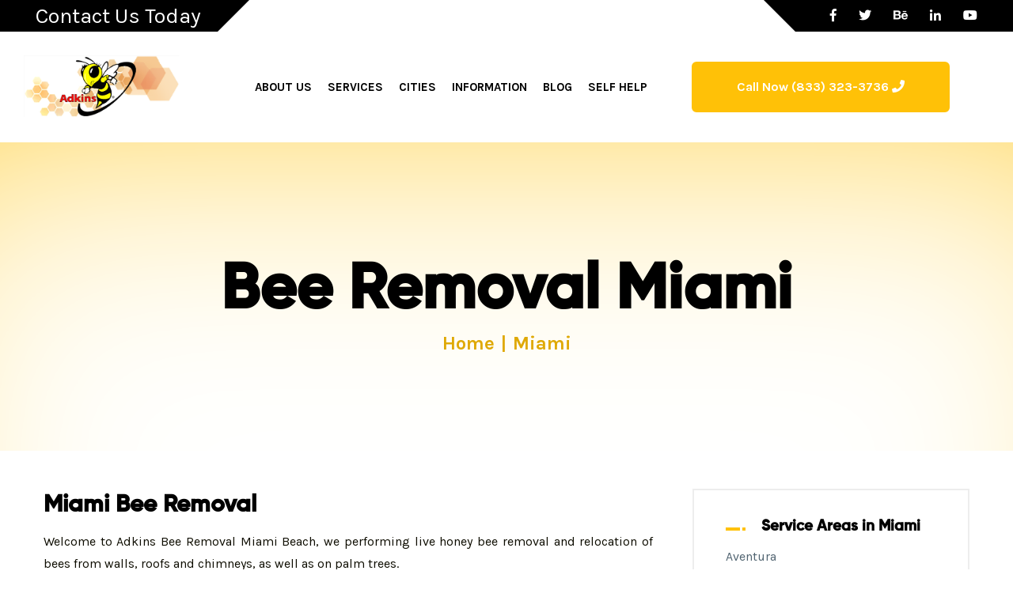

--- FILE ---
content_type: text/html; charset=UTF-8
request_url: https://adkinsbeeremoval.com/miami
body_size: 4931
content:
<!doctype html>
<html lang="en">
<head>

    <!--====== Required meta tags ======-->
    <meta charset="utf-8">
    <meta http-equiv="x-ua-compatible" content="ie=edge">
    <meta name="viewport" content="width=device-width, initial-scale=1, shrink-to-fit=no">

    <!--====== Favicon Icon ======-->
    <link rel="shortcut icon" href="assets/images/icon_bee.png" type="image/png">

    <!--====== Bootstrap css ======-->
    <link rel="stylesheet" href="assets/css/bootstrap.min.css">

    <!--====== Fontawesome Pro css ======-->
    <link rel="stylesheet" href="assets/css/all.css">

    <!--====== Magnific Popup css ======-->
    <link rel="stylesheet" href="assets/css/magnific-popup.css">

    <!--====== Slick css ======-->
    <link rel="stylesheet" href="assets/css/nice-select.css">

    <!--====== Animate css ======-->
    <link rel="stylesheet" href="assets/css/animate.min.css">

    <!--====== Slick css ======-->
    <link rel="stylesheet" href="assets/css/slick.css">

    <!--====== Default css ======-->
    <link rel="stylesheet" href="assets/css/default.css">

    <!--====== Style css ======-->
    <link rel="stylesheet" href="assets/css/style.css"><title>Adkins Bee Removal - Miami</title>
	<meta name="description" content="">
	<meta name="keywords" content="">
</head>

<body>
<!--====== PRELOADER ======-->
<!--====== PRELOADER PART START ======-->
    <div class="preloader">
        <div class="loading">
            <div class="line"></div>
            <div class="line"></div>
            <div class="line"></div>
            <div class="line"></div>
            <div class="line"></div>
            <div class="line"></div>
            <div class="line"></div>
            <div class="line"></div>
        </div>
    </div>
<!--====== PRELOADER PART START ======-->

<!--====== HEADER ======-->
    <!--====== HEADER PART START ======-->

    <header class="header-area-2">
        <div class="header-top pl-30 pr-30">
            <div class="container-fluid">
                <div class="row align-items-center">
                    <div class="col-lg-6">
                        <div class="header-left-side text-center text-sm-left">
                            <ul>
								<li><a href="#"><!--i class="fal fa-phone"></i!-->Contact Us Today</a></li>
                                <!--<li><a href="#"><i class="fal fa-envelope"></i> info@webmail.com</a></li>-->
                            </ul>
                        </div>
                    </div>
                    <div class="col-lg-6">
                        <div class="header-right-social text-center text-sm-right">
                            <ul>
                                <li><a href="#"><i class="fab fa-facebook-f"></i></a></li>
                                <li><a href="#"><i class="fab fa-twitter"></i></a></li>
                                <li><a href="#"><i class="fab fa-behance"></i></a></li>
                                <li><a href="#"><i class="fab fa-linkedin-in"></i></a></li>
                                <li><a href="#"><i class="fab fa-youtube"></i></a></li>
                            </ul>
                        </div>
                    </div>
                </div>
            </div>
        </div>
        <div class="header-nav">
            <div class="navigation">
                <nav class="navbar navbar-expand-lg navbar-light ">
                    <a class="navbar-brand" href="/"><img src="assets/img/adkins_landscape.png" alt="" style="width: 10em;"></a> <!-- logo -->
                    <button class="navbar-toggler" type="button" data-toggle="collapse" data-target="#navbarSupportedContent" aria-controls="navbarSupportedContent" aria-expanded="false" aria-label="Toggle navigation">
                        <span class="toggler-icon"></span>
                        <span class="toggler-icon"></span>
                        <span class="toggler-icon"></span>
                    </button> <!-- navbar toggler -->

                    <div class="collapse navbar-collapse sub-menu-bar" id="navbarSupportedContent">
                        <ul class="navbar-nav m-auto">
                            <!--<li class="nav-item active">
                                <a class="nav-link" href="index.html">Home</a>
                                <ul class="sub-menu">
                                    <li><a href="index.html">Home 1</a></li>
                                    <li><a href="pages/index-2.html">Home 2</a></li>
                                    <li><a href="pages/index-3.html">Home 3</a></li>
                                    <li><a href="pages/index-4.html">Home 4</a></li>
                                </ul> <!-- sub menu 
                            </li>-->
							<li class="nav-item">
                                <a class="nav-link" href="/">About Us</a>
                            </li>
                            <li class="nav-item">
                                <a class="nav-link" href="#">Services</a>
                                <ul class="sub-menu">
                                  <li><a href="honeybee-removal-info">Honeybee Removal</a></li>
								  <li><a href="bee-exterminator">Bee Extermination</a></li>
								  <li><a href="beekeeper">Beekeepers</a></li>
								  <li><a href="#">More Services</a></li>
                                </ul> <!-- sub menu -->
                            </li>
							<li class="nav-item">
                                <a class="nav-link" href="#">Cities</a>
                                <ul class="sub-menu">
                                  <li><a href="chicago">Chicago</a></li>
								  <li><a href="dallas">Dallas</a></li>
								  <li><a href="fort-worth">Fort Worth</a></li>
								  <li><a href="denver">Denver</a></li>
								  <li><a href="houston">Houston</a></li>
								  <li><a href="los-angeles">Los Angeles</a></li>
								  <li><a href="long-beach">Long Beach</a></li>
								  <li><a href="miami">Miami</a></li>
								  <li><a href="cities">More Cities</a></li>
                                </ul> <!-- sub menu -->
                            </li>
							<li class="nav-item">
                                <a class="nav-link" href="#">Information</a>
                                <ul class="sub-menu">
                                  <li><a href="#">Contact</a></li>
								  <li><a href="#">Reviews</a></li>
								  <li><a href="#">Free Estimate</a></li>
								  <li><a href="#">Pictures</a></li>
								  <li><a href="#">Videos</a></li>
								  <li><a href="faq">FAQ</a></li>
                                </ul> <!-- sub menu -->
                            </li>
                            <li class="nav-item">
                                <a class="nav-link" href="#">Blog</a>
                            </li>
							<li class="nav-item">
                                <a class="nav-link" href="#">Self Help</a>
                                <ul class="sub-menu">
								  <li><a href="how-to-get-rid-of-bees">How to Get Rid of Bees</a></li>
								  <li><a href="bee-id-chart">Bee Id Chart</a></li>
								  <li><a href="wasp-identification">Wasp Identification Chart</a></li>
								  <li><a href="bee-exterminator">Bee Exterminator</a></li>
                                </ul> <!-- sub menu -->
                            </li>
                            <!--<li class="nav-item">
                                <a class="nav-link" href="#">Pages</a>
                                <ul class="sub-menu">
                                    <li><a href="case-study.html">case study</a></li>
                                    <li><a href="case-details.html">Case Details</a></li>
                                    <li><a href="coming-soon.html">coming soon</a></li>
                                    <li><a href="error.html">error</a></li>
                                    <li><a href="faq.html">faq</a></li>
                                    <li><a href="pricing.html">pricing</a></li>
                                    <li><a href="shop.html">shop</a></li>
                                    <li><a href="shop-details.html">shop Details</a></li>
                                    <li><a href="cart.html">Cart</a></li>
                                    <li><a href="checkout.html">Checkout</a></li>
                                    <li><a href="privacy.html">Privacy</a></li>
                                    <li><a href="team.html">team</a></li>
                                    <li><a href="team-details.html">team details</a></li>
                                </ul> <!-- sub menu 
                            </li>
                            <li class="nav-item">
                                <a class="nav-link" href="#">Blog</a>
                                <ul class="sub-menu">
                                    <li><a href="blog-standard.html">Blog Standard</a></li>
                                    <li><a href="blog-grid.html">Blog Grid</a></li>
                                    <li><a href="blog-details.html">Blog Details</a></li>
                                </ul> <!-- sub menu 
                            </li>-->
                        </ul>
                    </div> <!-- navbar collapse -->
                    <div class="navbar-btn">
                        <a class="main-btn" href="tel:8333233736">Call Now (833) 323-3736 <i class="fa fa-phone"></i></a>
                    </div>
                    <!--<div class="country-flag d-none d-lg-block">
                        <a href="#"><img src="assets/images/flag-1.jpg" alt="flag"></a>
                    </div>-->
                </nav>
            </div> <!-- navigation -->
        </div>
    </header>

    <!--====== HEADER PART ENDS ======-->
    <!--====== PAGE TITLE PART START ======-->
         
    <div class="page-title-area">
        <div class="container">
            <div class="row">
                <div class="col-lg-12">
                    <div class="page-title-item text-center">
                        <h2 class="title">Bee Removal Miami</h2>
                        <nav aria-label="breadcrumb">
                            <ol class="breadcrumb">
                                <li class="breadcrumb-item"><a href="/">Home </a></li>
                                <li class="breadcrumb-item active" aria-current="page">Miami</li>
                            </ol>
                        </nav>
                    </div> <!-- page title -->
                </div>
            </div> <!-- row -->
        </div> <!-- container -->
    </div--> 

    <!--====== PAGE TITLE PART ENDS ======-->

    <!--====== CASE DETAILS PART START ======-->
         
    <div class="case-details-area pt-120 pb-115">
        <div class="container">
            <div class="row">
                <div class="col-lg-12">
                    <div class="case-details-thumb">
                        <!--img src="assets/images/case-details-thumb.jpg" alt=""-->
						<!--img src="https://res.cloudinary.com/beesafebeeremoval/image/upload/q_auto,f_auto,c_crop,w_1024,h_720/v1692893594/City%20pages/Chicago_2_ryidad.jpg" alt=""-->
                    </div>
                </div>
            </div>
            <div class="row justify-content-center">
                <div class="col-lg-8">
					<!--img src="https://res.cloudinary.com/beesafebeeremoval/image/upload/q_auto,f_auto,c_crop,w_1024,h_720/v1692893594/City%20pages/Chicago_2_ryidad.jpg" alt="" style="margin-top: 1.9rem;"-->
                    <div class="case-content-2 pt-20 pb-25" style="text-align: justify;">
                        <h2 class="title" style="font-size: 30px;">Miami Bee Removal</h2>
                        <p>Welcome to Adkins Bee Removal Miami Beach, we performing live honey bee removal and relocation of bees from walls, roofs and chimneys, as well as on palm trees.</p><br>
						<p>Removing bees can be difficult and dangerous, especially when dealing with hybrid or africanized bees. Often times a small amount of bee activity is indication of a hive or swarm in or near the structure. A new swarm of honey bees has on average of 4,000-6,000 bees!</p><br>
						<p>If the bees are in the structure, an essential part of bee removal is to remove the honeycomb, otherwise you create recurring problems. Bees use their wings to keep the honeycomb cool throughout the day. If a bee hive is killed and the hive is not removed the honey will melt into the structure.</p><br>
						<p>This can cause noticeable stains and other damage. Perhaps more importantly, the old hive may attract rodents, moths, and other insects. In addition, the smell of the honey attracts new bee colonies that infest both the same location and other areas of the structure. This is why it is essential that the honeycomb is correctly removed. Adkins Bee Removal in Miami has the training and expertise to accomplish this task, leading to your most effective solution.</p><br>
						<p>In and around Miami FL. If you have bee removal questions or to speak to the beeman call <a href="tel:8333233736"> (833) 323-3736</a> or request a service quote online.</p><br>
						<p>For self help information use the navigation navbar, and be sure to visit the bee id chart, for bee removal by location of the bees visit how to get rid of bees.</p>
                    </div>
                </div>
				<div class="col-lg-4 col-md-6 col-sm-8">
                    <div class="blog-sidebar-area ml-20">
                        <div class="blog-sidebar-item mt-30">
                            <div class="sidebar-title">
                                <h4 class="title" style="font-size: 19px;">Service Areas in Miami</h4>
                            </div>
                            <div class="sidebar-about-contnent mt-15" style="color: #516471;">
								<ul style="display: inline-grid;">
									<li>Aventura</li>
									<li>Bal Harbour</li>
									<li>Bay Harbor Islands</li>
									<li>Biscayne Park</li>
									<li>Coral Gables</li>
									<li>Doral</li>
									<li>El Portal</li>
									<li>Florida City</li>
									<li>Golden Beach</li>
									<li>Homestead</li>
									<li>Indian Creek Village</li>
									<li>Islandia</li>
									<li>Key Biscayne</li>
									<li>Medley</li>
									<li>Miami Gardens</li>
									<li>Miami Shores</li>
									<li>Miami Springs</li>
									<li>North Bay Village</li>
									<li>North Miami Beach</li>
									<li>Opa-Locka</li>
									<li>Pinecrest</li>
									<li>South Miami</li>
									<li>Sunny Isles</li>
									<li>Surfside</li>
									<li>Sweetwater</li>
									<li>Virginia Gardens</li>
									<li>West Miami</li>
									<li>Florida keys, and Key west</li>
									<li>Dade and Broward county</li>
								</ul>
                            </div>
                        </div>
                    </div>
                </div>
            </div>
        </div>
    </div> 

    <!--====== CASE DETAILS PART ENDS ======-->    <!--====== footer PART START ======-->

    <footer class="footer-area gray-bg pt-90 ">
        <div class="container">
            <div class="row">
                <div class="col-lg-4 col-md-7">
                    <div class="widget-item-1 mt-30">
                        <img src="assets/img/logo.jpg" alt="">
                        <p>Welcome to Adkins Bee Removal. Providing live bee removal and homeybee relocation to public and private organizations. Call the bee removal hotline, for help with your bee questions it’s quick and easy!</p>
                    </div> <!-- widget item 1 -->
                </div>
                <div class="col-lg-4 col-md-5">
                    <div class="widget-item-2 mt-30">
                        <h4 class="title">Pages</h4>
                        <div class="footer-list">
                            <ul>
                                <li><a href="/"><i class="fal fa-angle-right"></i> Home</a></li>
                                <li><a href="beekeeper"><i class="fal fa-angle-right"></i> Beekeepers</a></li>
                                <li><a href="cities"><i class="fal fa-angle-right"></i> More Cities</a></li>
                                <li><a href="bee-id-chart"><i class="fal fa-angle-right"></i> Bee Id Chart</a></li>
                                <li><a href="faq"><i class="fal fa-angle-right"></i> FAQ</a></li>
                            </ul>
                            <ul>
                                <li><a href="honeybee-removal-info"><i class="fal fa-angle-right"></i> Honeybee</a></li>
                                <li><a href="team-details"><i class="fal fa-angle-right"></i> Contact</a></li>
                            </ul>
                        </div>
                    </div> <!-- widget item 2 -->
                </div>
                <div class="col-lg-4 col-md-6">
                    <div class="widget-item-2 widget-item-3 mt-30">
                        <h4 class="title">Working Hours</h4>
                        <ul>
                            <li>Monday - Friday: 7:00 - 17:00</li>
                            <li>Saturday: 7:00 - 12:00</li>
                            <li>Sunday and holidays: 8:00 - 10:00</li>
                        </ul>
                        <p><span>For more then 20 years,</span> Adkins Bee Removal has been a reliable partner in controlling various types of pests.</p>
                        <a href="#"><i class="fal fa-angle-right"></i>Discover More</a>
                    </div> <!-- widget item 3 -->
                </div>
            </div> <!-- row -->
            <div class="row">
                <div class="col-lg-12">
                    <div class="footer-copyright">
                        <p>&copy; Copyright 2024 <span>Adkins Bee Removal</span>. All Rights Reserved</p> 
                    </div> <!-- footer copyright -->
                </div>
            </div> <!-- row -->
        </div> <!-- container -->
    </footer>

    <!--====== footer PART ENDS ======-->

    <!--====== BACK TO TOP ======-->
    <div class="back-to-top back-to-top-2">
        <a href="">
            <i class="fas fa-arrow-up"></i>
        </a>
    </div>
    <!--====== BACK TO TOP ======-->



    <!--====== jquery js ======-->
    <script src="assets/js/vendor/modernizr-3.6.0.min.js"></script>
    <script src="assets/js/vendor/jquery-1.12.4.min.js"></script>

    <!--====== Bootstrap js ======-->
    <script src="assets/js/bootstrap.min.js"></script>
    <script src="assets/js/popper.min.js"></script>

    <!--====== Slick js ======-->
    <script src="assets/js/slick.min.js"></script>

    <!--====== Isotope js ======-->
    <script src="assets/js/isotope.pkgd.min.js"></script>

    <!--====== Images Loaded js ======-->
    <script src="assets/js/imagesloaded.pkgd.min.js"></script>

    <!--====== Magnific Popup js ======-->
    <script src="assets/js/jquery.magnific-popup.min.js"></script>

    <!--====== Magnific Popup js ======-->
    <script src="assets/js/jquery.counterup.min.js"></script>

    <!--====== Circle Progress js ======-->
    <script src="assets/js/circle-progress.min.js"></script>

  

    <!--====== Syotimer js ======-->
    <script src="assets/js/jquery.syotimer.min.js"></script>

    <!--====== Nice Select js ======-->
    <script src="assets/js/jquery.nice-select.min.js"></script>

    <!--====== wow js ======-->
    <script src="assets/js/wow.min.js"></script>

    <!--====== Magnific Popup js ======-->
    <script src="assets/js/waypoints.min.js"></script>

    <!--====== Main js ======-->
    <script src="assets/js/main.js"></script>

</body>

</html>

--- FILE ---
content_type: text/css
request_url: https://adkinsbeeremoval.com/assets/css/style.css
body_size: 279162
content:
/*-----------------------------------------------------------------------------------

    Template Name: Sample - Omnivus | Technology IT Solutions & Services HTML5 Template
    Template URI: http://ryetheme.com/demos/html/onmivus/
    Description: Sample - Technology IT Solutions & Services
    Author: MD THAHERIL ISLAM
    Author URI: https://ryetheme.com
    Version: 1.0

-----------------------------------------------------------------------------------

    CSS INDEX
    ===================

    01. Theme default CSS
	02. Header
    03. banner
	05. services
	06. portfolio
	07. faq
	08. team
	09. action
	10. blog
	11. footer

-----------------------------------------------------------------------------------*/
/*===========================
    1. COMMON css 
===========================*/
@import url("https://fonts.googleapis.com/css?family=Karla:400,400i,700,700i&display=swap");
@font-face {
  font-family: 'GilroyBold';
  src: url("../fonts/GilroyBold.eot");
  src: url("../fonts/GilroyBold.eot") format("embedded-opentype"), url("../fonts/GilroyBold.woff2") format("woff2"), url("../fonts/GilroyBold.woff") format("woff"), url("../fonts/GilroyBold.ttf") format("truetype"), url("../fonts/GilroyBold.svg#GilroyBold") format("svg"); }
body {
  font-family: "Karla", sans-serif;
  font-weight: normal;
  font-style: normal;
  overflow-x: hidden;
  color: #81a3bb; }

* {
  margin: 0;
  padding: 0;
  -webkit-box-sizing: border-box;
  -moz-box-sizing: border-box;
  box-sizing: border-box; }

img {
  max-width: 100%; }

a:focus,
input:focus,
textarea:focus,
button:focus {
  text-decoration: none;
  outline: none; }

a:focus,
a:hover {
  text-decoration: none; }

i,
span,
a {
  display: inline-block; }

h1,
h2,
h3,
h4,
h5,
h6 {
  font-family: "GilroyBold";
  font-weight: 700;
  color: #000;
  margin: 0px; }

h1 {
  font-size: 48px; }

h2 {
  font-size: 36px; }

h3 {
  font-size: 28px; }

h4 {
  font-size: 22px; }

h5 {
  font-size: 18px; }

h6 {
  font-size: 16px; }

ul, ol {
  margin: 0px;
  padding: 0px;
  list-style-type: none; }

p {
  font-size: 16px;
  font-weight: 400;
  line-height: 28px;
  color: #0e0d01;
  margin: 0px; }

.bg_cover {
  background-position: center center;
  background-size: cover;
  background-repeat: no-repeat;
  width: 100%;
  height: 100%; }

/*===== All Button Style =====*/
.main-btn {
  display: inline-block;
  font-weight: 700;
  text-align: center;
  white-space: nowrap;
  vertical-align: middle;
  -webkit-user-select: none;
  -moz-user-select: none;
  -ms-user-select: none;
  user-select: none;
  border: 2px solid #ffc107;
  padding: 0 55px;
  font-size: 16px;
  line-height: 60px;
  border-radius: 6px;
  color: #fff;
  cursor: pointer;
  z-index: 5;
  -webkit-transition: all 0.4s ease-out 0s;
  -moz-transition: all 0.4s ease-out 0s;
  -ms-transition: all 0.4s ease-out 0s;
  -o-transition: all 0.4s ease-out 0s;
  transition: all 0.4s ease-out 0s;
  background-color: #ffc107; }
  .main-btn:hover {
    background-color: transparent;
    color: #fff;
    border-color: rgba(255, 255, 255, 0.2); }
  .main-btn.main-btn-2 {
    background-color: transparent;
    color: #fff;
    border-color: rgba(255, 255, 255, 0.2); }
    .main-btn.main-btn-2:hover {
      background-color: #ffc107;
      border-color: #ffc107;
      color: #fff; }

.section-title span {
  color: #ffc107;
  font-size: 16px;
  text-transform: uppercase;
  font-weight: 700;
  padding-bottom: 5px;
  z-index: 6;
  position: relative; }
.section-title .title {
  font-size: 70px;
  font-weight: 700;
  text-transform: capitalize;
  position: relative;
  z-index: 5;
  margin-bottom: 33px; }
  @media (max-width: 767px) {
    .section-title .title {
      font-size: 44px; } }
  @media (max-width: 767px) {
    .section-title .title {
      font-size: 36px; } }
  @media only screen and (min-width: 576px) and (max-width: 767px) {
    .section-title .title {
      font-size: 54px; } }
  .section-title .title::before {
    position: absolute;
    content: 'services';
    font-size: 180px;
    font-family: "GilroyBold";
    font-weight: 700;
    bottom: 0;
    color: #f5f6f8;
    left: 50%;
    transform: translateX(-50%);
    z-index: -1; }
    @media only screen and (min-width: 768px) and (max-width: 991px) {
      .section-title .title::before {
        font-size: 145px; } }
    @media (max-width: 767px) {
      .section-title .title::before {
        font-size: 60px;
        bottom: 15px; } }
    @media only screen and (min-width: 576px) and (max-width: 767px) {
      .section-title .title::before {
        font-size: 120px; } }

.section-title-2 {
  padding-bottom: 45px; }
  .section-title-2 .title {
    font-size: 60px;
    margin-top: -2px;
    padding-bottom: 5px; }
    @media only screen and (min-width: 992px) and (max-width: 1200px) {
      .section-title-2 .title {
        font-size: 48px; } }
    @media (max-width: 767px) {
      .section-title-2 .title {
        font-size: 38px; } }
    @media only screen and (min-width: 576px) and (max-width: 767px) {
      .section-title-2 .title {
        font-size: 57px; } }
  .section-title-2 p {
    font-size: 16px; }

.mt-m2 {
  margin-top: -20px; }

/*--------------------------------------------------------------------------------------
PRELOADER
--------------------------------------------------------------------------------------*/
.preloader {
  position: fixed;
  left: 0;
  top: 0;
  width: 100%;
  height: 100%;
  background-color: #000000;
  z-index: 9999999;
  text-align: center; }

.loading {
  position: absolute;
  top: 50%;
  left: 50%;
  transform: translate(-50%, -50%);
  height: 40px;
  display: flex;
  align-items: center; }

.line {
  width: 5px;
  height: 40px;
  background: #ffc107;
  margin: 0 3px;
  border-radius: 10px;
  animation: loading 0.8s infinite;
  }

.line:nth-child(2) {
  animation-delay: 0.1s; }

.line:nth-child(3) {
  animation-delay: 0.2s; }

.line:nth-child(4) {
  animation-delay: 0.3s; }

.line:nth-child(5) {
  animation-delay: 0.4s; }

.line:nth-child(6) {
  animation-delay: 0.5s; }

.line:nth-child(7) {
  animation-delay: 0.6s; }

.line:nth-child(8) {
  animation-delay: 0.7s; }

@keyframes loading {
  0% {
    height: 0; }
  50% {
    height: 40px; }
  100% {
    height: 0; } }
/*===========================
    2.HEADER css 
===========================*/
.header-top {
  position: relative;
  background: #000; }
  .top-bar{
	  display: none;
  }
  @media (max-width: 767px) {
	  .top-bar{
		display: block;
	 }
    .header-top {
      padding-left: 0;
      padding-right: 0; } }
  @media only screen and (min-width: 576px) and (max-width: 767px) {
    .header-top {
      padding-left: 30px;
      padding-right: 30px; } }
  .header-top .header-left-side {
    position: relative; }
    .header-top .header-left-side ul li {
      display: inline-block; }
      .header-top .header-left-side ul li a {
        color: #fff;
        line-height: 40px;
        margin-right: 40px;
        font-size: 27px; }
        @media only screen and (min-width: 992px) and (max-width: 1200px) {
          .header-top .header-left-side ul li a {
            margin-right: 15px; } }
        @media (max-width: 767px) {
          .header-top .header-left-side ul li a {
            margin-right: 25px; } }
    .header-top .header-left-side::before {
      position: absolute;
      content: '';
      height: 100%;
      width: 400px;
      background: #fff;
      top: 0;
      right: -70px;
      transform: skew(-45deg); }
      @media only screen and (min-width: 992px) and (max-width: 1200px) {
        .header-top .header-left-side::before {
          right: -220px; } }
      @media only screen and (min-width: 768px) and (max-width: 991px) {
        .header-top .header-left-side::before {
          transform: skew(45deg); } }
      @media (max-width: 767px) {
        .header-top .header-left-side::before {
          display: none; } }
      @media only screen and (min-width: 576px) and (max-width: 767px) {
        .header-top .header-left-side::before {
          transform: skew(45deg);
          right: -200px;
          display: block; } }
  .header-top .header-right-social {
    position: relative; }
    .header-top .header-right-social ul li {
      display: inline-block; }
      .header-top .header-right-social ul li a {
        color: #fff;
        margin-left: 24px;
        line-height: 40px; }
    .header-top .header-right-social::before {
      position: absolute;
      content: '';
      height: 100%;
      width: 400px;
      background: #fff;
      top: 0;
      left: -70px;
      transform: skew(45deg); }
      @media only screen and (min-width: 992px) and (max-width: 1200px) {
        .header-top .header-right-social::before {
          left: -170px; } }
      @media (max-width: 767px) {
        .header-top .header-right-social::before {
          display: none; } }
      @media only screen and (min-width: 576px) and (max-width: 767px) {
        .header-top .header-right-social::before {
          left: -200px;
          display: block; } }

.header-nav {
  -webkit-box-shadow: 0 0 18px 1px rgba(0, 0, 0, 0.1);
  box-shadow: 0 0 18px 1px rgba(0, 0, 0, 0.1); }
  .header-nav .navigation {
    position: absolute;
    top: 40px;
    right: 0;
    left: 0;
    background: #fff;
    padding-left: 30px;
    padding-right: 30px;
    z-index: 99; }
    @media only screen and (min-width: 768px) and (max-width: 991px) {
      .header-nav .navigation {
        top: 80px; } }
    @media (max-width: 767px) {
      .header-nav .navigation {
        top: 80px;
        padding-left: 0;
        padding-right: 0; } }
    @media only screen and (min-width: 576px) and (max-width: 767px) {
      .header-nav .navigation {
        padding-left: 30px;
        padding-right: 30px; } }
    .header-nav .navigation.sticky {
      position: fixed;
      top: 0;
      left: 0;
      right: 0;
      background: #fff;
      box-shadow: 0px 5px 5px 0px rgba(0, 0, 0, 0.04);
      z-index: 999;
      animation: sticky  .4s; }
      .header-nav .navigation.sticky .navbar .navbar-nav .nav-item a {
        line-height: 80px; }
    .header-nav .navigation .navbar {
      position: relative;
      padding: 0; }
      .header-nav .navigation .navbar .country-flag img {
        border: 5px solid #fff;
        border-radius: 6px;
        box-shadow: 0px 8px 16px 0px rgba(60, 110, 203, 0.2); }
      .header-nav .navigation .navbar .navbar-toggler .toggler-icon {
        width: 30px;
        height: 2px;
        background-color: #002249;
        margin: 5px 0;
        display: block;
        position: relative;
        -webkit-transition: all 0.3s ease-out 0s;
        -moz-transition: all 0.3s ease-out 0s;
        -ms-transition: all 0.3s ease-out 0s;
        -o-transition: all 0.3s ease-out 0s;
        transition: all 0.3s ease-out 0s; }
      .header-nav .navigation .navbar .navbar-toggler.active .toggler-icon:nth-of-type(1) {
        -webkit-transform: rotate(45deg);
        -moz-transform: rotate(45deg);
        -ms-transform: rotate(45deg);
        -o-transform: rotate(45deg);
        transform: rotate(45deg);
        top: 7px; }
      .header-nav .navigation .navbar .navbar-toggler.active .toggler-icon:nth-of-type(2) {
        opacity: 0; }
      .header-nav .navigation .navbar .navbar-toggler.active .toggler-icon:nth-of-type(3) {
        -webkit-transform: rotate(135deg);
        -moz-transform: rotate(135deg);
        -ms-transform: rotate(135deg);
        -o-transform: rotate(135deg);
        transform: rotate(135deg);
        top: -7px; }
      @media only screen and (min-width: 768px) and (max-width: 991px) {
        .header-nav .navigation .navbar .navbar-collapse {
          position: absolute;
          top: 100%;
          left: 0;
          width: 100%;
          background-color: #fff;
          z-index: 8;
          padding: 10px 16px;
          box-shadow: 0 26px 48px 0 rgba(0, 0, 0, 0.15); } }
      @media (max-width: 767px) {
        .header-nav .navigation .navbar .navbar-collapse {
          position: absolute;
          top: 100%;
          left: 0;
          width: 100%;
          background-color: #fff;
          z-index: 8;
          padding: 10px 16px;
          box-shadow: 0 26px 48px 0 rgba(0, 0, 0, 0.15); } }
      @media only screen and (min-width: 768px) and (max-width: 991px) {
        .header-nav .navigation .navbar .navbar-nav {
          margin-right: 0; } }
      @media (max-width: 767px) {
        .header-nav .navigation .navbar .navbar-nav {
          margin-right: 0; } }
      .header-nav .navigation .navbar .navbar-nav .nav-item {
        position: relative; }
        @media only screen and (min-width: 992px) and (max-width: 1200px) {
          .header-nav .navigation .navbar .navbar-nav .nav-item {
            margin-right: 18px; } }
        .header-nav .navigation .navbar .navbar-nav .nav-item a {
          font-size: 15px;
          font-weight: 600;
          padding: 10px 0 10px 20px;
          color: #000;
          text-transform: uppercase;
          position: relative;
          -webkit-transition: all 0.3s ease-out 0s;
          -moz-transition: all 0.3s ease-out 0s;
          -ms-transition: all 0.3s ease-out 0s;
          -o-transition: all 0.3s ease-out 0s;
          transition: all 0.3s ease-out 0s;
          margin: 0;
          line-height: 120px; }
          @media only screen and (min-width: 992px) and (max-width: 1200px) {
            .header-nav .navigation .navbar .navbar-nav .nav-item a {
              font-size: 15px;
              padding: 0 5px; } }
          @media only screen and (min-width: 768px) and (max-width: 991px) {
            .header-nav .navigation .navbar .navbar-nav .nav-item a {
              padding: 0;
              display: block;
              border: 0;
              margin: 0;
              line-height: 40px; } }
          @media (max-width: 767px) {
            .header-nav .navigation .navbar .navbar-nav .nav-item a {
              padding: 0;
              display: block;
              border: 0;
              margin: 0;
              line-height: 40px; } }
          .header-nav .navigation .navbar .navbar-nav .nav-item a span {
            padding-left: 5px;
            font-size: 15px; }
            @media only screen and (min-width: 768px) and (max-width: 991px) {
              .header-nav .navigation .navbar .navbar-nav .nav-item a span {
                display: none; } }
            @media (max-width: 767px) {
              .header-nav .navigation .navbar .navbar-nav .nav-item a span {
                display: none; } }
        .header-nav .navigation .navbar .navbar-nav .nav-item .sub-menu {
          position: absolute;
          left: 0;
          top: 110%;
          width: 260px;
          background-color: #fff;
          opacity: 0;
          visibility: hidden;
          -webkit-transition: all 0.3s ease-out 0s;
          -moz-transition: all 0.3s ease-out 0s;
          -ms-transition: all 0.3s ease-out 0s;
          -o-transition: all 0.3s ease-out 0s;
          transition: all 0.3s ease-out 0s;
          z-index: 99;
          -webkit-box-shadow: 0 2px 6px 0 rgba(0, 0, 0, 0.16);
          -moz-box-shadow: 0 2px 6px 0 rgba(0, 0, 0, 0.16);
          box-shadow: 0 2px 6px 0 rgba(0, 0, 0, 0.16); }
          @media only screen and (min-width: 768px) and (max-width: 991px) {
            .header-nav .navigation .navbar .navbar-nav .nav-item .sub-menu {
              position: relative !important;
              width: 100% !important;
              left: 0 !important;
              top: auto !important;
              opacity: 1 !important;
              visibility: visible !important;
              display: none;
              right: auto;
              -webkit-transform: translateX(0%);
              -moz-transform: translateX(0%);
              -ms-transform: translateX(0%);
              -o-transform: translateX(0%);
              transform: translateX(0%);
              -webkit-transition: all none ease-out 0s;
              -moz-transition: all none ease-out 0s;
              -ms-transition: all none ease-out 0s;
              -o-transition: all none ease-out 0s;
              transition: all none ease-out 0s;
              -webkit-box-shadow: none;
              -moz-box-shadow: none;
              box-shadow: none;
              text-align: left;
              border-top: 0; } }
          @media (max-width: 767px) {
            .header-nav .navigation .navbar .navbar-nav .nav-item .sub-menu {
              position: relative !important;
              width: 100% !important;
              left: 0 !important;
              top: auto !important;
              opacity: 1 !important;
              visibility: visible !important;
              display: none;
              right: auto;
              -webkit-transform: translateX(0%);
              -moz-transform: translateX(0%);
              -ms-transform: translateX(0%);
              -o-transform: translateX(0%);
              transform: translateX(0%);
              -webkit-transition: all none ease-out 0s;
              -moz-transition: all none ease-out 0s;
              -ms-transition: all none ease-out 0s;
              -o-transition: all none ease-out 0s;
              transition: all none ease-out 0s;
              -webkit-box-shadow: none;
              -moz-box-shadow: none;
              box-shadow: none;
              text-align: left;
              border-top: 0; } }
          .header-nav .navigation .navbar .navbar-nav .nav-item .sub-menu > li {
            position: relative; }
            .header-nav .navigation .navbar .navbar-nav .nav-item .sub-menu > li .sub-nav-toggler {
              color: #002249;
              -webkit-transition: all 0.3s ease-out 0s;
              -moz-transition: all 0.3s ease-out 0s;
              -ms-transition: all 0.3s ease-out 0s;
              -o-transition: all 0.3s ease-out 0s;
              transition: all 0.3s ease-out 0s; }
            .header-nav .navigation .navbar .navbar-nav .nav-item .sub-menu > li a {
              display: block;
              padding: 8px 24px;
              position: relative;
              color: #000;
              -webkit-transition: all 0.3s ease-out 0s;
              -moz-transition: all 0.3s ease-out 0s;
              -ms-transition: all 0.3s ease-out 0s;
              -o-transition: all 0.3s ease-out 0s;
              transition: all 0.3s ease-out 0s;
              border-radius: 0;
              margin: 0 0;
              line-height: 30px; }
              .header-nav .navigation .navbar .navbar-nav .nav-item .sub-menu > li a i {
                float: right;
                font-size: 14px;
                margin-top: 5px; }
                @media only screen and (min-width: 768px) and (max-width: 991px) {
                  .header-nav .navigation .navbar .navbar-nav .nav-item .sub-menu > li a i {
                    display: none; } }
                @media (max-width: 767px) {
                  .header-nav .navigation .navbar .navbar-nav .nav-item .sub-menu > li a i {
                    display: none; } }
              .header-nav .navigation .navbar .navbar-nav .nav-item .sub-menu > li a .sub-nav-toggler i {
                display: inline-block; }
            .header-nav .navigation .navbar .navbar-nav .nav-item .sub-menu > li .sub-menu {
              right: auto;
              left: 100%;
              top: 0;
              opacity: 0;
              visibility: hidden;
              -webkit-transition: all 0.3s ease-out 0s;
              -moz-transition: all 0.3s ease-out 0s;
              -ms-transition: all 0.3s ease-out 0s;
              -o-transition: all 0.3s ease-out 0s;
              transition: all 0.3s ease-out 0s; }
              @media only screen and (min-width: 768px) and (max-width: 991px) {
                .header-nav .navigation .navbar .navbar-nav .nav-item .sub-menu > li .sub-menu {
                  padding-left: 30px; } }
              @media (max-width: 767px) {
                .header-nav .navigation .navbar .navbar-nav .nav-item .sub-menu > li .sub-menu {
                  padding-left: 30px; } }
            .header-nav .navigation .navbar .navbar-nav .nav-item .sub-menu > li:hover .sub-menu {
              top: 100%;
              opacity: 1;
              visibility: visible; }
            .header-nav .navigation .navbar .navbar-nav .nav-item .sub-menu > li:hover .sub-nav-toggler {
              color: #fff; }
            .header-nav .navigation .navbar .navbar-nav .nav-item .sub-menu > li:hover > a {
              background-color: #ffc107;
              color: #fff !important; }
        .header-nav .navigation .navbar .navbar-nav .nav-item:hover .sub-menu {
          opacity: 1;
          visibility: visible;
          top: 100%; }
        .header-nav .navigation .navbar .navbar-nav .nav-item .sub-nav-toggler {
          display: none; }
          @media only screen and (min-width: 768px) and (max-width: 991px) {
            .header-nav .navigation .navbar .navbar-nav .nav-item .sub-nav-toggler {
              display: inline-block;
              position: absolute;
              top: 0;
              right: 0;
              padding: 10px 14px;
              font-size: 16px;
              background: none;
              border: 0;
              color: #002249; } }
          @media (max-width: 767px) {
            .header-nav .navigation .navbar .navbar-nav .nav-item .sub-nav-toggler {
              display: inline-block;
              position: absolute;
              top: 0;
              right: 0;
              padding: 10px 14px;
              font-size: 16px;
              background: none;
              border: 0;
              color: #002249; } }
      @media only screen and (min-width: 1200px) and (max-width: 1600px) {
        .header-nav .navigation .navbar .navbar-btn {
          margin-right: 50px; } }
      @media only screen and (min-width: 992px) and (max-width: 1200px) {
        .header-nav .navigation .navbar .navbar-btn {
          margin-right: 30px; } }
      @media only screen and (min-width: 768px) and (max-width: 991px) {
        .header-nav .navigation .navbar .navbar-btn {
          position: absolute;
          right: 70px;
          top: 3px;
          margin-right: 0; } }
      @media (max-width: 767px) {
        .header-nav .navigation .navbar .navbar-btn {
          display: block;
		  margin-left: auto;
		  margin-right: auto;
          margin-bottom: 0.5rem;
          margin-top: 0.5rem;
		  } }
      @media only screen and (min-width: 576px) and (max-width: 767px) {
        .header-nav .navigation .navbar .navbar-btn {
          position: absolute;
          right: 70px;
          top: 3px;
          margin-right: 0;
          display: block; } }
      .header-nav .navigation .navbar .navbar-btn .main-btn {
        color: #fff; }
        @media only screen and (min-width: 992px) and (max-width: 1200px) {
          .header-nav .navigation .navbar .navbar-btn .main-btn {
            padding: 0 30px; } }
        .header-nav .navigation .navbar .navbar-btn .main-btn:hover {
          border-color: #000;
          color: #fff; 
		  background-color: #000;
		  }
      .header-nav .navigation .navbar .navbar-btn a {
        color: #002249; }

@-webkit-keyframes sticky {
  0% {
    top: -200px; }
  100% {
    top: 0; } }
@keyframes sticky {
  0% {
    top: -200px; }
  100% {
    top: 0; } }
.header-area-2 {
  overflow: hidden; }
  .header-area-2.header-area .header-top {
    position: absolute;
    top: 0;
    left: 0;
    right: 0;
    background-color: transparent;
    border-bottom: 1px solid #99c2f6;
    z-index: 99; }
    @media (max-width: 767px) {
      .header-area-2.header-area .header-top {
        display: none; } }
    @media only screen and (min-width: 576px) and (max-width: 767px) {
      .header-area-2.header-area .header-top {
        display: block; } }
    .header-area-2.header-area .header-top .header-left-side::before {
      display: none; }
    .header-area-2.header-area .header-top .header-left-side ul li a {
      color: #6c90b9;
      line-height: 55px; }
      @media only screen and (min-width: 768px) and (max-width: 991px) {
        .header-area-2.header-area .header-top .header-left-side ul li a {
          margin-right: 30px; } }
      @media only screen and (min-width: 576px) and (max-width: 767px) {
        .header-area-2.header-area .header-top .header-left-side ul li a {
          margin-right: 4px; } }
      .header-area-2.header-area .header-top .header-left-side ul li a i {
        padding-right: 6px; }
    .header-area-2.header-area .header-top .header-right-social::before {
      display: none; }
    .header-area-2.header-area .header-top .header-right-social ul li a {
      color: #6c90b9;
      line-height: 55px;
      -webkit-transition: all 0.3s ease-out 0s;
      -moz-transition: all 0.3s ease-out 0s;
      -ms-transition: all 0.3s ease-out 0s;
      -o-transition: all 0.3s ease-out 0s;
      transition: all 0.3s ease-out 0s; }
      .header-area-2.header-area .header-top .header-right-social ul li a:hover {
        color: #0c59db; }
      @media only screen and (min-width: 576px) and (max-width: 767px) {
        .header-area-2.header-area .header-top .header-right-social ul li a {
          margin-left: 20px; } }
  .header-area-2.header-area .header-nav .navigation {
    top: 57px;
    background-color: transparent; }
    @media only screen and (min-width: 768px) and (max-width: 991px) {
      .header-area-2.header-area .header-nav .navigation {
        top: 70px; } }
    @media (max-width: 767px) {
      .header-area-2.header-area .header-nav .navigation {
        top: 0px;
        padding-left: 10px;
        padding-right: 10px; } }
    @media only screen and (min-width: 576px) and (max-width: 767px) {
      .header-area-2.header-area .header-nav .navigation {
        top: 70px;
        padding-left: 30px;
        padding-right: 30px; } }
    .header-area-2.header-area .header-nav .navigation .navbar .navbar-btn {
      margin-right: 0; }
      .header-area-2.header-area .header-nav .navigation .navbar .navbar-btn a {
        border-radius: 0; }
    .header-area-2.header-area .header-nav .navigation.sticky {
      background: #fff;
      top: 0; }
      .header-area-2.header-area .header-nav .navigation.sticky .navbar .navbar-nav .nav-item a {
        line-height: 40px; }
  .header-area-2.header-area-3 .header-nav .navigation {
    top: 20px;
    background-color: transparent; }
    .header-area-2.header-area-3 .header-nav .navigation .navbar .navbar-toggler {
      border-color: #fff; }
      .header-area-2.header-area-3 .header-nav .navigation .navbar .navbar-toggler span {
        background: #fff; }
    @media only screen and (min-width: 768px) and (max-width: 991px) {
      .header-area-2.header-area-3 .header-nav .navigation .navbar .navbar-collapse {
        background: #002249; } }
    @media (max-width: 767px) {
      .header-area-2.header-area-3 .header-nav .navigation .navbar .navbar-collapse {
        background: #002249; } }
    .header-area-2.header-area-3 .header-nav .navigation .navbar .navbar-nav .nav-item {
      margin-right: 0; }
      @media only screen and (min-width: 992px) and (max-width: 1200px) {
        .header-area-2.header-area-3 .header-nav .navigation .navbar .navbar-nav .nav-item {
          margin-right: 0; } }
      .header-area-2.header-area-3 .header-nav .navigation .navbar .navbar-nav .nav-item > a {
        line-height: 100px;
        padding-right: 55px !important;
        padding: 0;
        color: #fff; }
        @media only screen and (min-width: 992px) and (max-width: 1200px) {
          .header-area-2.header-area-3 .header-nav .navigation .navbar .navbar-nav .nav-item > a {
            padding: 0px 10px !important; } }
        @media only screen and (min-width: 768px) and (max-width: 991px) {
          .header-area-2.header-area-3 .header-nav .navigation .navbar .navbar-nav .nav-item > a {
            line-height: 40px; } }
        @media (max-width: 767px) {
          .header-area-2.header-area-3 .header-nav .navigation .navbar .navbar-nav .nav-item > a {
            line-height: 40px; } }
        .header-area-2.header-area-3 .header-nav .navigation .navbar .navbar-nav .nav-item > a .sub-nav-toggler {
          color: #fff; }
    .header-area-2.header-area-3 .header-nav .navigation .navbar .navbar-btn a {
      background-color: transparent;
      color: #fff;
      border-color: #000;
      border-color: rgba(245, 250, 255, 0.1);
      border-radius: 6px; }
      .header-area-2.header-area-3 .header-nav .navigation .navbar .navbar-btn a:hover {
        background: #0c59db;
        border-color: #0c59db; }
    .header-area-2.header-area-3 .header-nav .navigation.sticky {
      top: 0;
      background: #002249; }
  .header-area-2.header-area-4 .header-top {
    background: #fff;
    border-bottom: 2px solid #ebebeb; }
    .header-area-2.header-area-4 .header-top .header-left-side ul li a {
      color: #616161; }
      .header-area-2.header-area-4 .header-top .header-left-side ul li a i {
        color: #0c59db; }
    .header-area-2.header-area-4 .header-top .header-right-social ul li a {
      color: #aeaeae; }
      .header-area-2.header-area-4 .header-top .header-right-social ul li a:hover {
        color: #0c59db; }
  .header-area-2.header-area-4 .header-nav .navigation {
    background-color: #fff; }
    @media only screen and (min-width: 768px) and (max-width: 991px) {
      .header-area-2.header-area-4 .header-nav .navigation {
        top: 57px; } }
    @media (max-width: 767px) {
      .header-area-2.header-area-4 .header-nav .navigation {
        top: 0px; } }
    @media only screen and (min-width: 576px) and (max-width: 767px) {
      .header-area-2.header-area-4 .header-nav .navigation {
        top: 57px; } }
    @media only screen and (min-width: 992px) and (max-width: 1200px) {
      .header-area-2.header-area-4 .header-nav .navigation .navbar .navbar-nav .nav-item {
        margin-right: 0; } }
    .header-area-2.header-area-4 .header-nav .navigation .navbar .navbar-nav .nav-item a {
      margin: 0 18px;
      padding: 0 0;
      color: #555;
      font-size: 18px; }
      @media only screen and (min-width: 992px) and (max-width: 1200px) {
        .header-area-2.header-area-4 .header-nav .navigation .navbar .navbar-nav .nav-item a {
          font-size: 16px;
          margin: 0 16px; } }
      @media only screen and (min-width: 768px) and (max-width: 991px) {
        .header-area-2.header-area-4 .header-nav .navigation .navbar .navbar-nav .nav-item a {
          padding: 5px 0; } }
      @media (max-width: 767px) {
        .header-area-2.header-area-4 .header-nav .navigation .navbar .navbar-nav .nav-item a {
          padding: 5px 0; } }
      .header-area-2.header-area-4 .header-nav .navigation .navbar .navbar-nav .nav-item a::before {
        width: 0%;
        height: 2px;
        background: #0c59db;
        position: absolute;
        content: '';
        top: -2px;
        right: 0;
        left: auto;
        -webkit-transition: all 0.3s ease-out 0s;
        -moz-transition: all 0.3s ease-out 0s;
        -ms-transition: all 0.3s ease-out 0s;
        -o-transition: all 0.3s ease-out 0s;
        transition: all 0.3s ease-out 0s; }
        @media only screen and (min-width: 768px) and (max-width: 991px) {
          .header-area-2.header-area-4 .header-nav .navigation .navbar .navbar-nav .nav-item a::before {
            display: none; } }
        @media (max-width: 767px) {
          .header-area-2.header-area-4 .header-nav .navigation .navbar .navbar-nav .nav-item a::before {
            display: none; } }
      .header-area-2.header-area-4 .header-nav .navigation .navbar .navbar-nav .nav-item a:hover::before {
        width: 100%;
        right: auto;
        left: 0; }
    .header-area-2.header-area-4 .header-nav .navigation .navbar .navbar-nav .nav-item .sub-menu > li a {
      line-height: 50px;
      margin: 0;
      padding: 0 22px; }
      .header-area-2.header-area-4 .header-nav .navigation .navbar .navbar-nav .nav-item .sub-menu > li a::before {
        display: none; }
    .header-area-2.header-area-4 .header-nav .navigation .navbar .navbar-nav .nav-item.active a::before {
      width: 100%; }
    .header-area-2.header-area-4 .header-nav .navigation .navbar .bar-area ul li {
      display: inline-block; }
      .header-area-2.header-area-4 .header-nav .navigation .navbar .bar-area ul li a {
        margin-right: 30px;
        font-size: 18px;
        color: #555; }
      .header-area-2.header-area-4 .header-nav .navigation .navbar .bar-area ul li:first-child a {
        padding-left: 20px; }
      .header-area-2.header-area-4 .header-nav .navigation .navbar .bar-area ul li:last-child a {
        color: #0c59db;
        font-size: 24px; }
    @media only screen and (min-width: 768px) and (max-width: 991px) {
      .header-area-2.header-area-4 .header-nav .navigation .navbar .navbar-btn {
        top: 5px; } }
    @media only screen and (min-width: 576px) and (max-width: 767px) {
      .header-area-2.header-area-4 .header-nav .navigation .navbar .navbar-btn {
        top: 5px; } }
    .header-area-2.header-area-4 .header-nav .navigation .navbar .navbar-btn a {
      line-height: 55px;
      padding: 0 35px;
      border-radius: 5px; }
      @media only screen and (min-width: 992px) and (max-width: 1200px) {
        .header-area-2.header-area-4 .header-nav .navigation .navbar .navbar-btn a {
          font-size: 14px;
          padding: 0 10px; } }
    .header-area-2.header-area-4 .header-nav .navigation.sticky .navbar .navbar-nav .nav-item a::before {
      width: 0; }

/*===========================
    3.BANNER css 
===========================*/
.banner-area-2 {
  margin-top: 120px; }
  @media only screen and (min-width: 768px) and (max-width: 991px) {
    .banner-area-2 {
      margin-top: 50px; } }
  @media (max-width: 767px) {
    .banner-area-2 {
      margin-top: 70px; } }
  .banner-area-2 .banner-overlay {
    height: 800px;
    background-color: rgba(0, 13, 47, 0.5);
    display: flex;
    align-items: center; }
    .banner-area-2 .banner-overlay .banner-content span {
      font-size: 30px;
      color: #fff;
      opacity: .5;
      position: relative; }
      @media only screen and (min-width: 992px) and (max-width: 1200px) {
        .banner-area-2 .banner-overlay .banner-content span {
          font-size: 26px; } }
      @media only screen and (min-width: 768px) and (max-width: 991px) {
        .banner-area-2 .banner-overlay .banner-content span {
          font-size: 24px; } }
      @media (max-width: 767px) {
        .banner-area-2 .banner-overlay .banner-content span {
          font-size: 18px; } }
      @media only screen and (min-width: 576px) and (max-width: 767px) {
        .banner-area-2 .banner-overlay .banner-content span {
          font-size: 20px; } }
      .banner-area-2 .banner-overlay .banner-content span::before {
        position: absolute;
        content: '';
        height: 2px;
        width: 120px;
        left: -145px;
        top: 25px;
        background: #fff; }
        @media (max-width: 767px) {
          .banner-area-2 .banner-overlay .banner-content span::before {
            display: none; } }
        @media only screen and (min-width: 576px) and (max-width: 767px) {
          .banner-area-2 .banner-overlay .banner-content span::before {
            top: 15px;
            width: 100px;
            left: -125px; } }
      .banner-area-2 .banner-overlay .banner-content span::after {
        position: absolute;
        content: '';
        height: 2px;
        width: 120px;
        right: -145px;
        top: 25px;
        background: #fff; }
        @media (max-width: 767px) {
          .banner-area-2 .banner-overlay .banner-content span::after {
            display: none; } }
        @media only screen and (min-width: 576px) and (max-width: 767px) {
          .banner-area-2 .banner-overlay .banner-content span::after {
            top: 15px;
            width: 100px;
            right: -125px;
            display: block; } }
    .banner-area-2 .banner-overlay .banner-content .title {
      font-size: 140px;
      color: #fff;
      white-space: nowrap; }
      @media only screen and (min-width: 992px) and (max-width: 1200px) {
        .banner-area-2 .banner-overlay .banner-content .title {
          font-size: 110px; } }
      @media only screen and (min-width: 768px) and (max-width: 991px) {
        .banner-area-2 .banner-overlay .banner-content .title {
          font-size: 110px; } }
      @media (max-width: 767px) {
        .banner-area-2 .banner-overlay .banner-content .title {
          font-size: 48px; } }
      @media only screen and (min-width: 576px) and (max-width: 767px) {
        .banner-area-2 .banner-overlay .banner-content .title {
          font-size: 80px; } }
    .banner-area-2 .banner-overlay .banner-content p {
      font-size: 24px;
      color: #fff;
      opacity: .8;
      margin-top: -10px;
      padding-bottom: 26px; }
      @media only screen and (min-width: 768px) and (max-width: 991px) {
        .banner-area-2 .banner-overlay .banner-content p {
          font-size: 18px; } }
      @media (max-width: 767px) {
        .banner-area-2 .banner-overlay .banner-content p {
          font-size: 18px;
          padding-top: 20px; } }
      @media only screen and (min-width: 576px) and (max-width: 767px) {
        .banner-area-2 .banner-overlay .banner-content p {
          font-size: 18px;
          padding-top: 20px; } }
    .banner-area-2 .banner-overlay .banner-content ul li {
      display: inline-block;
      margin: 15px; }

.banner-area {
  height: 900px;
  background: #a9c7ec;
  display: flex;
  align-items: center;
  position: relative;
  overflow: hidden; }
  .banner-area::before {
    position: absolute;
    content: '';
    height: 100%;
    width: 100%;
    background-image: url(../images/banner-gradient-bg.png);
    top: 0;
    left: 0;
    background-size: cover;
    background-position: center center; }
  .banner-area .banner-content > span {
    font-size: 24px;
    color: #69a1bb; }
    @media only screen and (min-width: 992px) and (max-width: 1200px) {
      .banner-area .banner-content > span {
        font-size: 20px; } }
    @media (max-width: 767px) {
      .banner-area .banner-content > span {
        font-size: 13px; } }
    @media only screen and (min-width: 576px) and (max-width: 767px) {
      .banner-area .banner-content > span {
        font-size: 18px; } }
  .banner-area .banner-content .title {
    font-size: 80px;
    line-height: 90px;
    padding-top: 18px;
    padding-bottom: 34px; }
    @media only screen and (min-width: 992px) and (max-width: 1200px) {
      .banner-area .banner-content .title {
        font-size: 60px;
        line-height: 70px; } }
    @media (max-width: 767px) {
      .banner-area .banner-content .title {
        font-size: 42px;
        line-height: 52px; } }
    @media only screen and (min-width: 576px) and (max-width: 767px) {
      .banner-area .banner-content .title {
        font-size: 60px;
        line-height: 70px; } }
  .banner-area .banner-content ul li {
    display: inline-block;
    margin-right: 75px; }
    @media only screen and (min-width: 992px) and (max-width: 1200px) {
      .banner-area .banner-content ul li {
        margin-right: 40px; } }
    @media (max-width: 767px) {
      .banner-area .banner-content ul li {
        margin-bottom: 40px;
        margin-right: 0;
        display: block; } }
    .banner-area .banner-content ul li:last-child {
      margin-right: 0; }
    .banner-area .banner-content ul li a span {
      height: 80px;
      width: 80px;
      border-radius: 50%;
      background: #fff;
      text-align: center;
      line-height: 73px;
      margin-right: 30px;
      box-shadow: 0px 8px 16px 0px rgba(0, 109, 232, 0.1);
      position: relative;
      border: 4px solid transparent;
      border-top-color: #ff4f74;
      border-bottom-color: #ff4f74; }
      .banner-area .banner-content ul li a span::before {
        position: absolute;
        content: '';
        height: 5px;
        width: 5px;
        border-radius: 50%;
        left: -5px;
        top: 50%;
        transform: translateY(-50%);
        background: #ff4f74; }
      .banner-area .banner-content ul li a span::after {
        position: absolute;
        content: '';
        height: 5px;
        width: 5px;
        border-radius: 50%;
        right: -5px;
        top: 50%;
        transform: translateY(-50%);
        background: #ff4f74; }
      .banner-area .banner-content ul li a span i {
        height: 60px;
        width: 60px;
        border-radius: 50%;
        background: #f5faff;
        line-height: 60px;
        color: #ff4f74; }
    .banner-area .banner-content ul li a p {
      display: inline-block;
      font-size: 24px;
      color: #232323;
      font-weight: 700; }
    .banner-area .banner-content ul li a.btn-2 span {
      border-top-color: #0c59db;
      border-bottom-color: #0c59db; }
      .banner-area .banner-content ul li a.btn-2 span::before {
        background: #0c59db; }
      .banner-area .banner-content ul li a.btn-2 span::after {
        background: #0c59db; }
      .banner-area .banner-content ul li a.btn-2 span i {
        color: #0c59db; }
  .banner-area .banner-shape {
    position: absolute;
    right: -70px;
    bottom: -222px;
    height: 630px;
    width: 630px;
    background: #f3faff;
    border-radius: 50%;
    border: 60px solid #ebf4ff;
    z-index: 1; }
    @media only screen and (min-width: 992px) and (max-width: 1200px) {
      .banner-area .banner-shape {
        height: 500px;
        width: 500px;
        border: 60px solid #ebf4ff; } }
    .banner-area .banner-shape::before {
      position: absolute;
      content: '';
      top: 50%;
      left: 50%;
      height: 400px;
      width: 400px;
      border-radius: 50%;
      background: #fff;
      z-index: -1;
      transform: translate(-50%, -50%); }
      @media only screen and (min-width: 992px) and (max-width: 1200px) {
        .banner-area .banner-shape::before {
          height: 300px;
          width: 300px; } }
    .banner-area .banner-shape img {
      position: absolute;
      top: -135px;
      left: 0; }
      @media only screen and (min-width: 992px) and (max-width: 1200px) {
        .banner-area .banner-shape img {
          top: -81px; } }

.banner-area-3 .banner-overlay {
  background-color: rgba(0, 16, 52, 0.9);
  height: 900px;
  position: relative;
  z-index: 10;
  display: flex;
  align-items: center; }
  @media (max-width: 767px) {
    .banner-area-3 .banner-overlay {
      height: 700px; } }
  .banner-area-3 .banner-overlay .item-1 {
    position: absolute;
    top: 0;
    left: 0;
    width: 50%;
    z-index: -1; }
  .banner-area-3 .banner-overlay .item-2 {
    position: absolute;
    top: 0;
    right: 0;
    width: 33%;
    z-index: -1; }
  .banner-area-3 .banner-overlay .banner-content span {
    font-size: 30px;
    color: #fff;
    opacity: .8;
    position: relative; }
    @media only screen and (min-width: 992px) and (max-width: 1200px) {
      .banner-area-3 .banner-overlay .banner-content span {
        font-size: 26px; } }
    @media only screen and (min-width: 768px) and (max-width: 991px) {
      .banner-area-3 .banner-overlay .banner-content span {
        font-size: 24px; } }
    @media (max-width: 767px) {
      .banner-area-3 .banner-overlay .banner-content span {
        font-size: 18px; } }
    @media only screen and (min-width: 576px) and (max-width: 767px) {
      .banner-area-3 .banner-overlay .banner-content span {
        font-size: 20px; } }
    .banner-area-3 .banner-overlay .banner-content span::before {
      position: absolute;
      content: '';
      height: 2px;
      width: 120px;
      left: -145px;
      top: 25px;
      background: #fff; }
      @media (max-width: 767px) {
        .banner-area-3 .banner-overlay .banner-content span::before {
          display: none; } }
      @media only screen and (min-width: 576px) and (max-width: 767px) {
        .banner-area-3 .banner-overlay .banner-content span::before {
          top: 15px;
          width: 100px;
          left: -125px; } }
    .banner-area-3 .banner-overlay .banner-content span::after {
      position: absolute;
      content: '';
      height: 2px;
      width: 120px;
      right: -145px;
      top: 25px;
      background: #fff; }
      @media (max-width: 767px) {
        .banner-area-3 .banner-overlay .banner-content span::after {
          display: none; } }
      @media only screen and (min-width: 576px) and (max-width: 767px) {
        .banner-area-3 .banner-overlay .banner-content span::after {
          top: 15px;
          width: 100px;
          right: -125px;
          display: block; } }
  .banner-area-3 .banner-overlay .banner-content .title {
    font-size: 160px;
    color: #fff;
    white-space: nowrap; }
    @media only screen and (min-width: 992px) and (max-width: 1200px) {
      .banner-area-3 .banner-overlay .banner-content .title {
        font-size: 110px; } }
    @media only screen and (min-width: 768px) and (max-width: 991px) {
      .banner-area-3 .banner-overlay .banner-content .title {
        font-size: 110px; } }
    @media (max-width: 767px) {
      .banner-area-3 .banner-overlay .banner-content .title {
        font-size: 48px; } }
    @media only screen and (min-width: 576px) and (max-width: 767px) {
      .banner-area-3 .banner-overlay .banner-content .title {
        font-size: 80px; } }
  .banner-area-3 .banner-overlay .banner-content p {
    font-size: 24px;
    color: #fff;
    opacity: .8;
    margin-top: -10px;
    padding-bottom: 26px; }
    @media only screen and (min-width: 768px) and (max-width: 991px) {
      .banner-area-3 .banner-overlay .banner-content p {
        font-size: 18px; } }
    @media (max-width: 767px) {
      .banner-area-3 .banner-overlay .banner-content p {
        font-size: 18px;
        padding-top: 20px; } }
    @media only screen and (min-width: 576px) and (max-width: 767px) {
      .banner-area-3 .banner-overlay .banner-content p {
        font-size: 18px;
        padding-top: 20px; } }

.brand-area {
  margin-top: -150px;
  z-index: 99;
  position: absolute;
  width: 100%;
  padding-left: 30px;
  padding-right: 30px; }
  .brand-area .brand-item img {
    opacity: .3;
    -webkit-transition: all 0.3s ease-out 0s;
    -moz-transition: all 0.3s ease-out 0s;
    -ms-transition: all 0.3s ease-out 0s;
    -o-transition: all 0.3s ease-out 0s;
    transition: all 0.3s ease-out 0s; }
    .brand-area .brand-item img:hover {
      opacity: 1; }

.page-title-area {
  height: 530px;
  background: #ffc107;
  position: relative; }
  @media only screen and (min-width: 576px) and (max-width: 767px) {
    .page-title-area {
      height: 500px; } }
  @media (max-width: 767px) {
    .page-title-area {
      height: 450px; } }
  .page-title-area::before {
    position: absolute;
    content: '';
    top: 0;
    left: 0;
    width: 100%;
    height: 100%;
    background-image: url(../images/banner-gradient-bg-2.png);
    background-repeat: no-repeat;
    background-size: cover;
    background-position: center; }
  .page-title-area .page-title-item {
    padding-top: 280px; }
    .page-title-area .page-title-item .title {
      font-size: 80px; }
      @media (max-width: 767px) {
        .page-title-area .page-title-item .title {
          font-size: 42px; } }
      @media only screen and (min-width: 576px) and (max-width: 767px) {
        .page-title-area .page-title-item .title {
          font-size: 80px; } }
    .page-title-area .page-title-item nav {
      display: inline-block; }
      .page-title-area .page-title-item nav .breadcrumb {
        padding: 0;
        background-color: transparent; }
        .page-title-area .page-title-item nav .breadcrumb li {
          color: #dfa906;
          font-size: 24px;
          font-weight: 700; }
          @media (max-width: 767px) {
            .page-title-area .page-title-item nav .breadcrumb li {
              font-size: 18px; } }
          @media only screen and (min-width: 576px) and (max-width: 767px) {
            .page-title-area .page-title-item nav .breadcrumb li {
              font-size: 24px; } }
          .page-title-area .page-title-item nav .breadcrumb li a {
            color: #dfa906; }
          .page-title-area .page-title-item nav .breadcrumb li.breadcrumb-item.active::before {
            content: '|';
            color: #dfa906; }

.single-banner {
  margin-top: 178px; }
  @media only screen and (min-width: 768px) and (max-width: 991px) {
    .single-banner {
      margin-top: 127px; } }
  @media (max-width: 767px) {
    .single-banner {
      margin-top: 70px; } }
  @media only screen and (min-width: 576px) and (max-width: 767px) {
    .single-banner {
      margin-top: 127px; } }
  .single-banner .banner-overlay {
    display: flex;
    align-items: center;
    height: 900px;
    background: linear-gradient(90deg, #0c5adb 0%, rgba(12, 90, 219, 0.6) 50%, rgba(255, 255, 255, 0) 100%); }
    @media (max-width: 767px) {
      .single-banner .banner-overlay {
        height: 700px; } }
    .single-banner .banner-overlay .banner-content {
      overflow: hidden; }
      .single-banner .banner-overlay .banner-content span {
        color: #fff;
        font-size: 24px;
        font-weight: 700;
        text-transform: capitalize;
        letter-spacing: 2px;
        padding-bottom: 10px; }
        @media (max-width: 767px) {
          .single-banner .banner-overlay .banner-content span {
            font-size: 16px; } }
        @media only screen and (min-width: 576px) and (max-width: 767px) {
          .single-banner .banner-overlay .banner-content span {
            font-size: 18px; } }
      .single-banner .banner-overlay .banner-content .title {
        font-size: 100px;
        color: #fff;
        line-height: 110px; }
        @media only screen and (min-width: 992px) and (max-width: 1200px) {
          .single-banner .banner-overlay .banner-content .title {
            font-size: 70px;
            line-height: 80px; } }
        @media only screen and (min-width: 768px) and (max-width: 991px) {
          .single-banner .banner-overlay .banner-content .title {
            font-size: 80px;
            line-height: 90px; } }
        @media (max-width: 767px) {
          .single-banner .banner-overlay .banner-content .title {
            font-size: 32px;
            line-height: 42px; } }
        @media only screen and (min-width: 576px) and (max-width: 767px) {
          .single-banner .banner-overlay .banner-content .title {
            font-size: 56px;
            line-height: 66px; } }
      .single-banner .banner-overlay .banner-content p {
        font-weight: 700;
        font-size: 19px;
        color: #fff;
        padding-right: 30px;
        padding-top: 40px;
        padding-bottom: 45px; }
        @media only screen and (min-width: 768px) and (max-width: 991px) {
          .single-banner .banner-overlay .banner-content p {
            font-size: 16px; } }
        @media (max-width: 767px) {
          .single-banner .banner-overlay .banner-content p {
            font-size: 14px;
            padding-right: 0; } }
        @media only screen and (min-width: 576px) and (max-width: 767px) {
          .single-banner .banner-overlay .banner-content p {
            font-size: 16px;
            padding-right: 0; } }
      .single-banner .banner-overlay .banner-content a {
        background: #fff;
        color: #0c59db;
        border-color: #fff;
        font-size: 15px;
        font-weight: 700;
        padding: 0 40px; }
        .single-banner .banner-overlay .banner-content a i {
          padding-left: 6px; }

.banner-active .slick-arrow {
  position: absolute;
  top: 50%;
  height: 60px;
  width: 60px;
  text-align: center;
  line-height: 60px;
  border-radius: 50%;
  background: #fff;
  color: #0c59db;
  z-index: 2;
  font-size: 20px;
  cursor: pointer;
  transform: translateY(-50%); }
  .banner-active .slick-arrow.prev {
    left: 20px; }
  .banner-active .slick-arrow.next {
    right: 20px; }

/*===========================
    4.SERVICES css 
===========================*/
.services-area .single-services {
  border: 2px solid #e3eeff;
  padding: 75px 33px;
  position: relative;
  overflow: hidden; }
.services-area .single-services > i{
    font-size: 70px;
    color: #ffc107;
}
  @media only screen and (min-width: 992px) and (max-width: 1200px) {
    .services-area .single-services {
      padding: 60px 28px; } }
  @media (max-width: 767px) {
    .services-area .single-services {
      padding: 30px 20px; } }
  @media only screen and (min-width: 576px) and (max-width: 767px) {
    .services-area .single-services {
      padding: 40px 33px; } }
  .services-area .single-services .title {
    font-size: 36px;
    padding-top: 35px;
    padding-bottom: 20px; }
    @media only screen and (min-width: 992px) and (max-width: 1200px) {
      .services-area .single-services .title {
        font-size: 26px; } }
    @media only screen and (min-width: 768px) and (max-width: 991px) {
      .services-area .single-services .title {
        font-size: 26px; } }
    @media (max-width: 767px) {
      .services-area .single-services .title {
        font-size: 26px; } }
  .services-area .single-services a {
    font-weight: 700;
    text-transform: capitalize;
    color: #0e0d01;
    margin-top: 15px; }
  .services-area .single-services::before {
    position: absolute;
    content: '01';
    font-size: 200px;
    color: #f5f6f7;
    right: 18px;
    bottom: -45px;
    font-family: "GilroyBold";
    font-weight: 700;
    z-index: -1; }
    @media only screen and (min-width: 992px) and (max-width: 1200px) {
      .services-area .single-services::before {
        font-size: 150px;
        bottom: -33px; } }
    @media (max-width: 767px) {
      .services-area .single-services::before {
        font-size: 100px;
        bottom: -10px; } }
    @media only screen and (min-width: 576px) and (max-width: 767px) {
      .services-area .single-services::before {
        font-size: 150px;
        bottom: -33px; } }
  .services-area .single-services.single-services-2::before {
    content: '02'; }
  .services-area .single-services.single-services-3::before {
    content: '03'; }

/*===========================
    5.VIDEO css 
===========================*/
.video-area {
  padding-top: 120px;
  padding-bottom: 310px;
  position: relative; }
  @media only screen and (min-width: 992px) and (max-width: 1200px) {
    .video-area {
      padding-bottom: 250px; } }
  @media only screen and (min-width: 576px) and (max-width: 767px) {
    .video-area {
      padding-bottom: 390px; } }
  .video-area .video-item {
    text-align: center; }
    .video-area .video-item a {
      height: 100px;
      width: 100px;
      border-radius: 50%;
      text-align: center;
      line-height: 100px;
      color: #fff;
      background: #ffc107;
      border: 2px solid #ffc107;
      font-size: 24px;
      position: relative; }
      .video-area .video-item a::before {
        position: absolute;
        content: '';
        top: 0;
        left: 0;
        height: 100%;
        width: 100%;
        border-radius: 50%;
        border: 2px solid #e3eeff;
        -webkit-animation: play-btn-1 2.5s linear infinite;
        -moz-animation: play-btn-1 2.5s linear infinite;
        -o-animation: play-btn-1 2.5s linear infinite;
        animation: play-btn-1 2.5s linear infinite; }
      .video-area .video-item a::after {
        position: absolute;
        content: '';
        top: 0;
        left: 0;
        height: 100%;
        width: 100%;
        border-radius: 50%;
        border: 2px solid #e3eeff;
        -webkit-animation: play-btn-2 1.5s linear infinite;
        -moz-animation: play-btn-2 1.5s linear infinite;
        -o-animation: play-btn-2 1.5s linear infinite;
        animation: play-btn-2 1.5s linear infinite; }
    .video-area .video-item span {
      padding-top: 114px;
      padding-bottom: 2px;
      font-weight: bold;
      color: rgba(255, 255, 255, 0.8);
      text-transform: uppercase; }
    .video-area .video-item .title {
      color: #fff;
      text-transform: capitalize;
      font-weight: 700;
      font-size: 80px;
      line-height: 90px;
      padding-bottom: 5px; }
      @media only screen and (min-width: 992px) and (max-width: 1200px) {
        .video-area .video-item .title {
          font-size: 70px; } }
      @media only screen and (min-width: 768px) and (max-width: 991px) {
        .video-area .video-item .title {
          font-size: 65px;
          line-height: 65px; } }
      @media (max-width: 767px) {
        .video-area .video-item .title {
          font-size: 30px;
          line-height: 44px; } }
      @media only screen and (min-width: 576px) and (max-width: 767px) {
        .video-area .video-item .title {
          font-size: 50px;
          line-height: 60px; } }
  .video-area .video-thumb-1 {
    position: absolute;
    top: -40px;
    left: 30px;
    text-align: left; }
    .video-area .video-thumb-1 img {
      width: 100%; }
      @media only screen and (min-width: 768px) and (max-width: 991px) {
        .video-area .video-thumb-1 img {
          width: 65%; } }
      @media (max-width: 767px) {
        .video-area .video-thumb-1 img {
          display: none; } }
      @media only screen and (min-width: 576px) and (max-width: 767px) {
        .video-area .video-thumb-1 img {
          width: 40%;
          display: inline-block; } }
  .video-area .video-thumb-2 {
    position: absolute;
    top: -70px;
    right: 30px;
    text-align: right; }
    .video-area .video-thumb-2 img {
      width: 100%; }
      @media only screen and (min-width: 768px) and (max-width: 991px) {
        .video-area .video-thumb-2 img {
          width: 65%; } }
      @media (max-width: 767px) {
        .video-area .video-thumb-2 img {
          display: none; } }
      @media only screen and (min-width: 576px) and (max-width: 767px) {
        .video-area .video-thumb-2 img {
          width: 50%;
          display: inline-block; } }

@keyframes play-btn-1 {
  0% {
    -webkit-transform: scale(1);
    -moz-transform: scale(1);
    -ms-transform: scale(1);
    -o-transform: scale(1);
    transform: scale(1);
    opacity: 1; }
  100% {
    -webkit-transform: scale(1.5);
    -moz-transform: scale(1.5);
    -ms-transform: scale(1.5);
    -o-transform: scale(1.5);
    transform: scale(1.5);
    opacity: 0; } }
@keyframes play-btn-2 {
  0% {
    -webkit-transform: scale(1);
    -moz-transform: scale(1);
    -ms-transform: scale(1);
    -o-transform: scale(1);
    transform: scale(1);
    opacity: 1; }
  100% {
    -webkit-transform: scale(2);
    -moz-transform: scale(2);
    -ms-transform: scale(2);
    -o-transform: scale(2);
    transform: scale(2);
    opacity: 0; } }
/*===========================
    6.PORTFOLIO css 
===========================*/
.portfolio-area {
  padding-bottom: 85px;
  margin-top: -250px;
  overflow: hidden; }
  @media only screen and (min-width: 992px) and (max-width: 1200px) {
    .portfolio-area {
      margin-top: -196px; } }
  @media only screen and (min-width: 768px) and (max-width: 991px) {
    .portfolio-area {
      margin-top: -223px; } }
  @media (max-width: 767px) {
    .portfolio-area {
      margin-top: -189px; } }
  @media only screen and (min-width: 576px) and (max-width: 767px) {
    .portfolio-area {
      margin-top: -345px; } }
  .portfolio-area .single-portfolio .portfolio-thumb img {
    width: 100%; }
  .portfolio-area .single-portfolio .portfolio-content {
    padding: 40px 40px;
    box-shadow: 0px 8px 16px 0px rgba(60, 110, 203, 0.1); }
    @media only screen and (min-width: 992px) and (max-width: 1200px) {
      .portfolio-area .single-portfolio .portfolio-content {
        padding: 40px 20px; } }
    @media (max-width: 767px) {
      .portfolio-area .single-portfolio .portfolio-content {
        padding: 40px 20px; } }
    @media only screen and (min-width: 576px) and (max-width: 767px) {
      .portfolio-area .single-portfolio .portfolio-content {
        padding: 40px 40px; } }
    .portfolio-area .single-portfolio .portfolio-content span {
      font-size: 14px;
      font-weight: 700;
      text-transform: uppercase;
      color: #ffc107;
      letter-spacing: 2px;
      padding-bottom: 5px; }
    .portfolio-area .single-portfolio .portfolio-content .title {
      font-size: 23px;
      line-height: 34px;
      padding-bottom: 15px; }
      @media only screen and (min-width: 992px) and (max-width: 1200px) {
        .portfolio-area .single-portfolio .portfolio-content .title {
          font-size: 19px; } }
      @media only screen and (min-width: 768px) and (max-width: 991px) {
        .portfolio-area .single-portfolio .portfolio-content .title {
          font-size: 19px; } }
      @media (max-width: 767px) {
        .portfolio-area .single-portfolio .portfolio-content .title {
          font-size: 18px; } }
      @media only screen and (min-width: 576px) and (max-width: 767px) {
        .portfolio-area .single-portfolio .portfolio-content .title {
          font-size: 26px; } }
  .portfolio-area .portfolio-active .slick-arrow {
    position: absolute;
    top: 54%;
    height: 70px;
    width: 70px;
    text-align: center;
    color: #fff;
    text-align: center;
    line-height: 70px;
    z-index: 99;
    background-color: transparent;
    border-radius: 50%;
    border: 2px solid #f4f8ff;
    cursor: pointer;
    -webkit-transition: all 0.3s ease-out 0s;
    -moz-transition: all 0.3s ease-out 0s;
    -ms-transition: all 0.3s ease-out 0s;
    -o-transition: all 0.3s ease-out 0s;
    transition: all 0.3s ease-out 0s; }
    .portfolio-area .portfolio-active .slick-arrow:hover {
      background: #000;
      border-color: #000; }
      .portfolio-area .portfolio-active .slick-arrow:hover i {
        color: #fff; }
    .portfolio-area .portfolio-active .slick-arrow i {
      color: #ffc107;
      -webkit-transition: all 0.3s ease-out 0s;
      -moz-transition: all 0.3s ease-out 0s;
      -ms-transition: all 0.3s ease-out 0s;
      -o-transition: all 0.3s ease-out 0s;
      transition: all 0.3s ease-out 0s; }
    .portfolio-area .portfolio-active .slick-arrow.prev {
      left: -70px; }
      @media only screen and (min-width: 992px) and (max-width: 1200px) {
        .portfolio-area .portfolio-active .slick-arrow.prev {
          left: -270px; } }
    .portfolio-area .portfolio-active .slick-arrow.next {
      right: -70px; }
      @media only screen and (min-width: 992px) and (max-width: 1200px) {
        .portfolio-area .portfolio-active .slick-arrow.next {
          right: -270px; } }

/*===========================
    7.FAQ css 
===========================*/
.faq-area {
  padding-bottom: 120px; }
  .faq-area .section-title .title {
    padding-bottom: 10px; }
    @media only screen and (min-width: 992px) and (max-width: 1200px) {
      .faq-area .section-title .title {
        font-size: 56px; } }
    @media (max-width: 767px) {
      .faq-area .section-title .title {
        font-size: 34px; } }
    @media only screen and (min-width: 576px) and (max-width: 767px) {
      .faq-area .section-title .title {
        font-size: 54px; } }
    .faq-area .section-title .title::before {
      content: 'faq';
      left: -4px;
      transform: translateX(0%);
      bottom: 56px; }
  .faq-area .faq-accordion .accordion {
    border: 2px solid #e3eeff; }
    .faq-area .faq-accordion .accordion .card {
      border-radius: 0;
      border: 0;
      border-top: 2px solid #e3eeff; }
      .faq-area .faq-accordion .accordion .card:first-child {
        border-top: 0; }
      .faq-area .faq-accordion .accordion .card .card-header {
        border-bottom: 0;
        padding: 0;
        margin: 0;
        background-color: transparent; }
        .faq-area .faq-accordion .accordion .card .card-header a {
          line-height: 60px;
          padding: 0 0 0 40px;
          text-decoration: none;
          font-weight: 700;
          color: #002249;
          font-size: 16px;
          width: 100%;
          color: #ffc107;
          position: relative; }
          @media (max-width: 767px) {
            .faq-area .faq-accordion .accordion .card .card-header a {
              padding: 10px 30px 10px 20px;
              line-height: 20px;
              font-size: 15px; } }
          @media only screen and (min-width: 576px) and (max-width: 767px) {
            .faq-area .faq-accordion .accordion .card .card-header a {
              padding: 0 0 0 40px;
              line-height: 60px;
              font-size: 16px; } }
          .faq-area .faq-accordion .accordion .card .card-header a.collapsed {
            color: #bf9105; }
            .faq-area .faq-accordion .accordion .card .card-header a.collapsed::before {
              content: '\f063';
              color: #bf9105; }
          .faq-area .faq-accordion .accordion .card .card-header a::before {
            position: absolute;
            content: '\f062';
            right: 36px;
            font-family: 'Font Awesome 5 Pro'; }
            @media (max-width: 767px) {
              .faq-area .faq-accordion .accordion .card .card-header a::before {
                right: 18px; } }
      .faq-area .faq-accordion .accordion .card .card-body {
        padding: 0 40px 14px 40px !important; }
        @media (max-width: 767px) {
          .faq-area .faq-accordion .accordion .card .card-body {
            padding: 0 40px 14px 20px !important; } }
        @media only screen and (min-width: 576px) and (max-width: 767px) {
          .faq-area .faq-accordion .accordion .card .card-body {
            padding: 0 40px 14px 40px !important; } }
        .faq-area .faq-accordion .accordion .card .card-body p {
          margin-top: -10px;
          font-size: 14px; }
      .faq-area .faq-accordion .accordion .card.show .card-body {
        padding: 0 40px 14px 40px !important; }
        .faq-area .faq-accordion .accordion .card.show .card-body p {
          margin-top: -10px;
          font-size: 14px; }
  .faq-area .single-faq {
    border: 2px solid #e3eeff;
    padding: 34px 38px;
    position: relative;
    z-index: 10;
    overflow: hidden; }
    @media only screen and (min-width: 992px) and (max-width: 1200px) {
      .faq-area .single-faq {
        padding: 34px 20px; } }
    @media only screen and (min-width: 768px) and (max-width: 991px) {
      .faq-area .single-faq {
        margin-top: 40px; } }
    @media (max-width: 767px) {
      .faq-area .single-faq {
        margin-top: 40px; } }
    .faq-area .single-faq .title {
      color: #ffc107;
      font-size: 16px; }
      .faq-area .single-faq .title span {
        font-size: 50px; }
    .faq-area .single-faq > span {
      font-size: 14px;
      font-weight: 700; 
	  color: #bf9105;
	  }
    .faq-area .single-faq p {
      font-size: 14px;
      padding-top: 15px; }
    .faq-area .single-faq i {
      font-size: 120px;
      position: absolute;
      top: 10px;
      right: 15px;
      color: #f6fbff;
      z-index: -1; }
  .faq-area.faq-area-3 .section-title .title::before {
    display: none; }
  .faq-area.faq-area-3 .faq-thumb {
    margin-top: 35px; }
    .faq-area.faq-area-3 .faq-thumb .faq-thumb-1 {
      padding-right: 40px;
      position: relative; }
      .faq-area.faq-area-3 .faq-thumb .faq-thumb-1::before {
        position: absolute;
        content: '';
        height: 90px;
        width: 90px;
        border-radius: 50%;
        background: #edf4ff;
        right: -6px;
        bottom: -43px;
        z-index: -1; }
    .faq-area.faq-area-3 .faq-thumb .faq-thumb-2 {
      margin-top: -220px;
      position: relative;
      z-index: 5; }
      .faq-area.faq-area-3 .faq-thumb .faq-thumb-2 img {
        border: 15px solid #f5faff; }

/*===========================
    8.TEAM css 
===========================*/
.team-area {
  padding-bottom: 300px; }
  .team-area .section-title .title {
    margin-bottom: 45px; }
    .team-area .section-title .title::before {
      content: 'Team';
      color: #eaf2f8; }
  .team-area .single-team .team-thumb {
    position: relative;
    text-align: center; }
    .team-area .single-team .team-thumb img {
      border: 15px solid #fff;
      border-radius: 50%;
      width: 100%; }
    .team-area .single-team .team-thumb::before {
      position: absolute;
      content: '';
      height: 100%;
      width: 100%;
      border-radius: 50%;
      top: 0;
      left: 0;
      z-index: 5;
      border-left: 5px solid #dfa906;
      border-bottom: 5px solid #dfa906;
      -webkit-transition: all 0.3s ease-out 0s;
      -moz-transition: all 0.3s ease-out 0s;
      -ms-transition: all 0.3s ease-out 0s;
      -o-transition: all 0.3s ease-out 0s;
      transition: all 0.3s ease-out 0s;
      transform: rotate(0deg); }
  .team-area .single-team .team-content .title {
    font-size: 24px;
    padding-top: 33px; }
    @media only screen and (min-width: 768px) and (max-width: 991px) {
      .team-area .single-team .team-content .title {
        font-size: 20px; } }
    @media only screen and (min-width: 992px) and (max-width: 1200px) {
      .team-area .single-team .team-content .title {
        font-size: 20px; } }
  .team-area .single-team .team-content span {
    font-size: 14px;
    font-weight: 700;
    text-transform: uppercase;
    letter-spacing: 2px;
    color: #dfa906;
    padding-top: 6px;
    padding-bottom: 15px; }
  .team-area .single-team:hover .team-thumb::before {
    transform: rotate(180deg); }

/*===========================
    9.ACTION css 
===========================*/
.action-area {
  padding-left: 30px;
  padding-right: 30px;
  margin-top: -200px; }
  @media (max-width: 767px) {
    .action-area {
      padding-left: 0;
      padding-right: 0; } }
  @media only screen and (min-width: 576px) and (max-width: 767px) {
    .action-area {
      padding-left: 30px;
      padding-right: 30px; } }
  .action-area .action-overlay {
    background: #002249;
    background-repeat: no-repeat;
    background-size: cover;
    background-position: center center;
    border-radius: 30px;
    padding: 93px 0px 83px; }
  .action-area .action-bg {
    padding-left: 35px;
    padding-right: 35px; }
    @media (max-width: 767px) {
      .action-area .action-bg {
        padding-left: 0px;
        padding-right: 0px; } }
    @media only screen and (min-width: 576px) and (max-width: 767px) {
      .action-area .action-bg {
        padding-left: 30px;
        padding-right: 30px; } }
    .action-area .action-bg .action-content span {
      color: #fff; }
    .action-area .action-bg .action-content .title {
      font-size: 70px;
      color: #fff; }
      @media only screen and (min-width: 992px) and (max-width: 1200px) {
        .action-area .action-bg .action-content .title {
          font-size: 54px; } }
      @media only screen and (min-width: 768px) and (max-width: 991px) {
        .action-area .action-bg .action-content .title {
          font-size: 54px; } }
      @media (max-width: 767px) {
        .action-area .action-bg .action-content .title {
          font-size: 40px; } }
      @media only screen and (min-width: 576px) and (max-width: 767px) {
        .action-area .action-bg .action-content .title {
          font-size: 46px; } }
    @media only screen and (min-width: 768px) and (max-width: 991px) {
      .action-area .action-bg .action-btn {
        margin-top: 20px; } }
    @media (max-width: 767px) {
      .action-area .action-bg .action-btn {
        margin-top: 20px; } }
    .action-area .action-bg .action-btn i {
      padding-right: 6px; }

/*===========================
    10.BLOG css 
===========================*/
.blog-area .section-title .title::before {
  content: 'news'; }
.blog-area .single-blog {
  border: 10px solid #ffe69a;
  padding: 40px;
  -webkit-transition: all 0.3s ease-out 0s;
  -moz-transition: all 0.3s ease-out 0s;
  -ms-transition: all 0.3s ease-out 0s;
  -o-transition: all 0.3s ease-out 0s;
  transition: all 0.3s ease-out 0s; }
  @media only screen and (min-width: 992px) and (max-width: 1200px) {
    .blog-area .single-blog {
      padding: 40px 20px; } }
  @media only screen and (min-width: 768px) and (max-width: 991px) {
    .blog-area .single-blog {
      padding: 40px 20px; } }
  @media (max-width: 767px) {
    .blog-area .single-blog {
      padding: 40px 15px; } }
  @media only screen and (min-width: 576px) and (max-width: 767px) {
    .blog-area .single-blog {
      padding: 40px 40px; } }
  .blog-area .single-blog ul li {
    display: inline-block;
    font-size: 14px;
    padding-right: 15px;
	color: #ffc107;	
	}
    .blog-area .single-blog ul li i {
      color: #000;
      padding-right: 6px; }
  .blog-area .single-blog .title {
    font-size: 22px;
    padding-top: 8px; }
    @media only screen and (min-width: 992px) and (max-width: 1200px) {
      .blog-area .single-blog .title {
        font-size: 19px; } }
    @media (max-width: 767px) {
      .blog-area .single-blog .title {
        font-size: 18px; } }
    @media only screen and (min-width: 576px) and (max-width: 767px) {
      .blog-area .single-blog .title {
        font-size: 22px; } }
    .blog-area .single-blog .title a {
      color: #000; }
  .blog-area .single-blog p {
    font-size: 14px;
    padding-top: 20px;
    padding-bottom: 7px; }
  .blog-area .single-blog > a {
    color: #fbd45c;
    font-weight: 700;
    -webkit-transition: all 0.3s ease-out 0s;
    -moz-transition: all 0.3s ease-out 0s;
    -ms-transition: all 0.3s ease-out 0s;
    -o-transition: all 0.3s ease-out 0s;
    transition: all 0.3s ease-out 0s; }
  .blog-area .single-blog:hover {
    border-color: #ffc107; }
    .blog-area .single-blog:hover > a {
      color: #ffc107; }

/*===========================
    11.FOOTER css 
===========================*/
.footer-area {
	background-color: #111111;
}
.footer-area .widget-item-1 p {
  padding-right: 30px;
  padding-top: 30px; 
  color: #fff;
  }
  @media only screen and (min-width: 992px) and (max-width: 1200px) {
    .footer-area .widget-item-1 p {
      padding-right: 0; } }
  @media only screen and (min-width: 768px) and (max-width: 991px) {
    .footer-area .widget-item-1 p {
      padding-right: 0; } }
  @media (max-width: 767px) {
    .footer-area .widget-item-1 p {
      padding-right: 0; } }
.footer-area .widget-item-2 .title {
  text-transform: capitalize;
  font-weight: 700;
  font-size: 34px;
  margin-top: -8px;
  padding-bottom: 17px; 
  color: #fff;
  }
.footer-area .widget-item-2 .footer-list {
  display: flex; }
  .footer-area .widget-item-2 .footer-list ul {
    display: inline-block; }
    .footer-area .widget-item-2 .footer-list ul li {
      line-height: 50px;
      margin-right: 40px; }
      @media only screen and (min-width: 992px) and (max-width: 1200px) {
        .footer-area .widget-item-2 .footer-list ul li {
          margin-right: 20px; } }
      .footer-area .widget-item-2 .footer-list ul li a {
        color: #aaaaaa;
        -webkit-transition: all 0.3s ease-out 0s;
        -moz-transition: all 0.3s ease-out 0s;
        -ms-transition: all 0.3s ease-out 0s;
        -o-transition: all 0.3s ease-out 0s;
        transition: all 0.3s ease-out 0s; }
        .footer-area .widget-item-2 .footer-list ul li a i {
          padding-right: 6px; }
        .footer-area .widget-item-2 .footer-list ul li a:hover {
          color: #fff; }
.footer-area .widget-item-2.widget-item-3 ul {
  margin-top: 7px; }
  .footer-area .widget-item-2.widget-item-3 ul li {
    line-height: 36px;
    font-size: 20px;
    font-weight: 400;
	color: #bf9105;
	}
    @media only screen and (min-width: 992px) and (max-width: 1200px) {
      .footer-area .widget-item-2.widget-item-3 ul li {
        font-size: 18px; } }
    @media (max-width: 767px) {
      .footer-area .widget-item-2.widget-item-3 ul li {
        font-size: 18px; } }
.footer-area .widget-item-2.widget-item-3 p {
  padding-top: 23px; 
  color: #fff;
  }
  @media only screen and (min-width: 768px) and (max-width: 991px) {
    .footer-area .widget-item-2.widget-item-3 p {
      padding-right: 40px; } }
  .footer-area .widget-item-2.widget-item-3 p span {
    font-weight: 700;
    color: #ffc107; }
.footer-area .widget-item-2.widget-item-3 a {
  margin-top: 8px;
  color: #aaaaaa;
  font-weight: 700; }
  .footer-area .widget-item-2.widget-item-3 a i {
    padding-right: 6px; }
  .footer-area .widget-item-2.widget-item-3 a:hover {
    color: #fff;
    -webkit-transition: all 0.3s ease-out 0s;
    -moz-transition: all 0.3s ease-out 0s;
    -ms-transition: all 0.3s ease-out 0s;
    -o-transition: all 0.3s ease-out 0s;
    transition: all 0.3s ease-out 0s; }
.footer-area .footer-copyright {
  border-top: 1px solid #e2edf3;
  margin-top: 100px;
  text-align: center; }
  .footer-area .footer-copyright p {
    color: #fff; }
  .footer-area .footer-copyright p span {
    font-weight: 700;
    color: #ffc107;
    line-height: 55px; }
.footer-area.footer-area-2 {
  overflow: hidden; }
  .footer-area.footer-area-2 .footer-overlay {
    background-color: rgba(0, 21, 46, 0.9);
    padding-top: 88px; }
    .footer-area.footer-area-2 .footer-overlay .widget-item-1 p {
      color: #c2d1e2; }
    .footer-area.footer-area-2 .footer-overlay .widget-item-2 .title {
      color: #fff; }
    .footer-area.footer-area-2 .footer-overlay .widget-item-2 .footer-list ul li a {
      color: #c2d1e2; }
    .footer-area.footer-area-2 .footer-overlay .widget-item-2.widget-item-3 ul li {
      color: #c2d1e2; }
    .footer-area.footer-area-2 .footer-overlay .widget-item-2.widget-item-3 p {
      color: #c2d1e2; }
      .footer-area.footer-area-2 .footer-overlay .widget-item-2.widget-item-3 p span {
        color: #fff; }
    .footer-area.footer-area-2 .footer-overlay .widget-item-2.widget-item-3 a {
      color: #0c59db; }
  .footer-area.footer-area-2 .footer-copyright {
    border-top: 1px solid rgba(255, 255, 255, 0.2); }
    .footer-area.footer-area-2 .footer-copyright p {
      color: #c2d1e2; }
      .footer-area.footer-area-2 .footer-copyright p span {
        color: #fff; }
  .footer-area.footer-area-2 .shape-1 {
    position: absolute;
    left: -50%;
    bottom: -85%;
    height: 700px;
    width: 700px;
    border-radius: 50%;
    background-color: rgba(0, 109, 232, 0.4); }
  .footer-area.footer-area-2 .shape-2 {
    position: absolute;
    right: -10%;
    bottom: 14%;
    height: 105px;
    width: 105px;
    border-radius: 50%;
    background-color: #006de8; }
    @media (max-width: 767px) {
      .footer-area.footer-area-2 .shape-2 {
        right: -30%; } }
    @media only screen and (min-width: 576px) and (max-width: 767px) {
      .footer-area.footer-area-2 .shape-2 {
        bottom: 5%; } }
  .footer-area.footer-area-2 .shape-3 {
    position: absolute;
    right: -3%;
    bottom: 33%;
    height: 33px;
    width: 33px;
    border-radius: 50%;
    background-color: rgba(0, 109, 232, 0.4);
    background-color: #00e8cf; }
  .footer-area.footer-area-2.footer-area-3 .footer-overlay {
    background-color: #00152e; }
  .footer-area.footer-area-2.footer-area-1 .footer-overlay {
    background-color: #00152e; }

/*===========================
    BACK TO TOP CSS
===========================*/
.back-to-top {
  position: fixed;
  right: 30px;
  bottom: 30px;
  display: none;
  z-index: 999999; }
  .back-to-top a {
    color: #fff;
    background: #ffc107;
    height: 50px;
    width: 50px;
    text-align: center;
    line-height: 50px;
    font-size: 20px; }

/*===========================
    12.ABOUT css 
===========================*/
.about-area .about-thumb {
  position: relative;
  z-index: 5; }
  .about-area .about-thumb::before {
    position: absolute;
    content: '';
    height: 630px;
    width: 630px;
    border: 120px solid #0c59db;
    transform: rotate(45deg);
    background: #fff;
    z-index: -1;
    left: -200px;
    top: 40px; }
    @media only screen and (min-width: 992px) and (max-width: 1200px) {
      .about-area .about-thumb::before {
        height: 500px;
        width: 500px; } }
    @media only screen and (min-width: 768px) and (max-width: 991px) {
      .about-area .about-thumb::before {
        height: 500px;
        width: 500px;
        top: 85px; } }
    @media (max-width: 767px) {
      .about-area .about-thumb::before {
        display: none; } }
.about-area .about-item {
  padding-left: 30px;
  position: relative; }
  @media (max-width: 767px) {
    .about-area .about-item {
      padding-left: 0; } }
  .about-area .about-item::before {
    position: absolute;
    content: '';
    width: 0;
    height: 0;
    border-top: 30px solid #0c59db;
    border-right: 30px solid transparent;
    right: 0px;
    bottom: -100px; }
  .about-area .about-item > span {
    color: #0c59db;
    font-weight: 700;
    letter-spacing: 2px;
    text-transform: uppercase; }
  .about-area .about-item .title {
    font-size: 60px;
    line-height: 70px;
    padding-top: 18px;
    padding-bottom: 36px; }
    @media (max-width: 767px) {
      .about-area .about-item .title {
        font-size: 38px;
        line-height: 48px; } }
    @media only screen and (min-width: 576px) and (max-width: 767px) {
      .about-area .about-item .title {
        font-size: 50px;
        line-height: 60px; } }
  .about-area .about-item p {
    color: #69a1bb; }
  .about-area .about-item .about-experience {
    display: flex;
    align-items: center;
    margin-top: 10px;
    margin-bottom: 28px; }
    .about-area .about-item .about-experience h3 {
      font-weight: 700;
      color: #0c59db;
      font-size: 100px;
      font-family: "GilroyBold";
      padding-right: 15px;
      position: relative; }
      .about-area .about-item .about-experience h3::before {
        position: absolute;
        content: '';
        width: 0;
        height: 0;
        border-top: 30px solid #0c59db;
        border-right: 30px solid transparent;
        left: -48px;
        top: 23px; }
    .about-area .about-item .about-experience span {
      font-size: 30px;
      line-height: 40px;
      font-family: "GilroyBold";
      font-weight: 700;
      color: #002249;
      text-transform: capitalize; }
      @media (max-width: 767px) {
        .about-area .about-item .about-experience span {
          font-size: 26px; } }
      @media only screen and (min-width: 576px) and (max-width: 767px) {
        .about-area .about-item .about-experience span {
          font-size: 30px; } }
  .about-area .about-item ul li {
    display: inline-block; }
    .about-area .about-item ul li a {
      border-radius: 0;
      background: #0c59db;
      color: #fff;
      border-color: #0c59db; }
      @media only screen and (min-width: 992px) and (max-width: 1200px) {
        .about-area .about-item ul li a {
          padding: 0 35px; } }
      .about-area .about-item ul li a:hover {
        border-color: #b7c3d6;
        background: #b7c3d6; }
      .about-area .about-item ul li a.main-btn-2 {
        background: #b7c3d6;
        border-color: #b7c3d6;
        margin-left: 18px; }
        @media (max-width: 767px) {
          .about-area .about-item ul li a.main-btn-2 {
            margin-left: 0;
            margin-top: 20px; } }
        @media only screen and (min-width: 576px) and (max-width: 767px) {
          .about-area .about-item ul li a.main-btn-2 {
            margin-left: 18px;
            margin-top: 0; } }
        .about-area .about-item ul li a.main-btn-2:hover {
          border-color: #0c59db;
          background: #0c59db; }

/*===========================
    13.WHAT WE DO css 
===========================*/
.what-we-do-area .what-we-do-item {
  background: #fff;
  box-shadow: 0px 8px 16px 0px rgba(0, 109, 232, 0.04); }
  .what-we-do-area .what-we-do-item a {
    height: 100px;
    padding: 0 40px;
    display: flex;
    align-items: center;
    justify-content: space-between;
    -webkit-transition: all 0.3s ease-out 0s;
    -moz-transition: all 0.3s ease-out 0s;
    -ms-transition: all 0.3s ease-out 0s;
    -o-transition: all 0.3s ease-out 0s;
    transition: all 0.3s ease-out 0s;
    position: relative;
    z-index: 5; }
    .what-we-do-area .what-we-do-item a h6 {
      font-size: 20px;
      -webkit-transition: all 0.3s ease-out 0s;
      -moz-transition: all 0.3s ease-out 0s;
      -ms-transition: all 0.3s ease-out 0s;
      -o-transition: all 0.3s ease-out 0s;
      transition: all 0.3s ease-out 0s; }
    .what-we-do-area .what-we-do-item a i {
      font-size: 20px;
      color: #6c90b9;
      -webkit-transition: all 0.3s ease-out 0s;
      -moz-transition: all 0.3s ease-out 0s;
      -ms-transition: all 0.3s ease-out 0s;
      -o-transition: all 0.3s ease-out 0s;
      transition: all 0.3s ease-out 0s; }
    .what-we-do-area .what-we-do-item a:hover {
      background: #0c59db; }
      .what-we-do-area .what-we-do-item a:hover h6 {
        color: #fff; }
      .what-we-do-area .what-we-do-item a:hover i {
        color: #fff; }
    .what-we-do-area .what-we-do-item a::before {
      position: absolute;
      content: '\f41b';
      font-family: 'Font Awesome 5 Brands';
      font-size: 80px;
      top: -20px;
      left: 5px;
      color: #fff;
      z-index: -1;
      opacity: .1; }

/*===========================
    13.INTRO VIDEO css 
===========================*/
.intro-video-area .intro-overlay {
  background-color: rgba(159, 121, 4, 0.9);
  padding-top: 90px;
  padding-bottom: 145px; }
  .intro-video-area .intro-overlay .intro-video-content span {
    color: #ffc107;
    letter-spacing: 2px;
    font-weight: 700;
    text-transform: uppercase;
    margin-top: -7px; }
    .intro-video-area .intro-overlay .intro-video-content span.bar {
      position: relative; }
      .intro-video-area .intro-overlay .intro-video-content span.bar::before {
        position: absolute;
        content: '';
        right: -100px;
        top: 10px;
        height: 2px;
        width: 70px;
        background: #ffc107; }
  .intro-video-area .intro-overlay .intro-video-content .title {
    font-size: 60px;
    color: #fff;
    line-height: 70px;
    padding-right: 22px;
    padding-top: 20px;
    padding-bottom: 16px; }
    @media only screen and (min-width: 992px) and (max-width: 1200px) {
      .intro-video-area .intro-overlay .intro-video-content .title {
        font-size: 56px; } }
    @media (max-width: 767px) {
      .intro-video-area .intro-overlay .intro-video-content .title {
        font-size: 34px;
        line-height: 46px; } }
    @media only screen and (min-width: 576px) and (max-width: 767px) {
      .intro-video-area .intro-overlay .intro-video-content .title {
        font-size: 56px;
        line-height: 70px; } }
  .intro-video-area .intro-overlay .intro-video-content .text-1 {
    font-size: 24px;
    color: #a1bbd7;
    line-height: 36px;
    padding-bottom: 25px; }
    @media (max-width: 767px) {
      .intro-video-area .intro-overlay .intro-video-content .text-1 {
        font-size: 18px; } }
    @media only screen and (min-width: 576px) and (max-width: 767px) {
      .intro-video-area .intro-overlay .intro-video-content .text-1 {
        font-size: 24px; } }
  .intro-video-area .intro-overlay .intro-video-content .text-2 {
    color: #c5d5e7;
    padding-right: 30px; }
    @media (max-width: 767px) {
      .intro-video-area .intro-overlay .intro-video-content .text-2 {
        padding-right: 0; } }
  .intro-video-area .intro-overlay .intro-video-content a {
    border-radius: 0;
    margin-top: 45px; }
  .intro-video-area .intro-overlay .intro-thumb {
    position: relative;
    z-index: 10; }
    @media only screen and (min-width: 768px) and (max-width: 991px) {
      .intro-video-area .intro-overlay .intro-thumb img {
        width: 100%; } }
    @media (max-width: 767px) {
      .intro-video-area .intro-overlay .intro-thumb img {
        width: 100%; } }
    .intro-video-area .intro-overlay .intro-thumb a {
      position: absolute;
      left: 50%;
      top: 50%;
      transform: translate(-50%, -50%);
      height: 120px;
      width: 120px;
      border-radius: 50%;
      text-align: center;
      line-height: 120px;
      background: #ffc107;
      z-index: 5; }
      .intro-video-area .intro-overlay .intro-thumb a i {
        font-size: 20px;
        color: #c5d5e7; }
      .intro-video-area .intro-overlay .intro-thumb a::after {
        position: absolute;
        content: '';
        height: 100%;
        width: 100%;
        border-radius: 50%;
        background: #fff;
        top: 0;
        left: 0;
        z-index: -1;
        opacity: .6;
        animation: play-btn-1 1.5s linear infinite; }
    .intro-video-area .intro-overlay .intro-thumb::before {
      position: absolute;
      content: '';
      width: 0;
      height: 0;
      border-bottom: 400px solid #ffc107;
      border-left: 400px solid transparent;
      right: 0;
      bottom: -42px;
      z-index: -1; }
      @media only screen and (min-width: 992px) and (max-width: 1200px) {
        .intro-video-area .intro-overlay .intro-thumb::before {
          right: -30px;
          bottom: -30px; } }
      @media only screen and (min-width: 768px) and (max-width: 991px) {
        .intro-video-area .intro-overlay .intro-thumb::before {
          right: -30px;
          bottom: -30px; } }
      @media (max-width: 767px) {
        .intro-video-area .intro-overlay .intro-thumb::before {
          display: none; } }
      @media only screen and (min-width: 576px) and (max-width: 767px) {
        .intro-video-area .intro-overlay .intro-thumb::before {
          right: -30px;
          bottom: -30px;
          display: block; } }

/*===========================
    14.LEADERSHIP css 
===========================*/
.leadership-area .leadership-item {
  position: relative;
  padding-bottom: 60px; }
  .leadership-area .leadership-item img {
    width: 100%;
    border: 10px solid #fff; }
  .leadership-area .leadership-item .leadership-content {
    position: absolute;
    right: 0;
    bottom: 0px;
    width: 90%;
    background: #fff;
    padding-top: 20px;
    padding-bottom: 23px;
    padding-left: 40px;
    box-shadow: 0px 8px 16px 0px rgba(132, 190, 255, 0.1); }
    @media only screen and (min-width: 576px) and (max-width: 767px) {
      .leadership-area .leadership-item .leadership-content {
        padding-left: 20px; } }
    .leadership-area .leadership-item .leadership-content .title {
      font-size: 24px; }
      @media only screen and (min-width: 576px) and (max-width: 767px) {
        .leadership-area .leadership-item .leadership-content .title {
          font-size: 20px; } }
    .leadership-area .leadership-item .leadership-content span {
      color: #0c59db;
      font-weight: 700;
      padding-top: 9px; }
.leadership-area .leadership-active .slick-arrow {
  position: absolute;
  transform: translateX(-50%);
  bottom: -200px;
  height: 80px;
  width: 80px;
  background: #fff;
  text-align: center;
  line-height: 80px;
  box-shadow: 0px 8px 16px 0px rgba(132, 190, 255, 0.1);
  cursor: pointer; }
  .leadership-area .leadership-active .slick-arrow i {
    font-size: 20px;
    -webkit-transition: all 0.3s ease-out 0s;
    -moz-transition: all 0.3s ease-out 0s;
    -ms-transition: all 0.3s ease-out 0s;
    -o-transition: all 0.3s ease-out 0s;
    transition: all 0.3s ease-out 0s; }
  .leadership-area .leadership-active .slick-arrow.prev {
    left: 48%; }
  .leadership-area .leadership-active .slick-arrow.next {
    right: 39%; }
    .leadership-area .leadership-active .slick-arrow.next::before {
      position: absolute;
      content: '';
      width: 2px;
      height: 50px;
      left: -1px;
      bottom: -12%;
      background: #e9f1ff;
      transform: translate(-50%, -50%); }
    @media only screen and (min-width: 992px) and (max-width: 1200px) {
      .leadership-area .leadership-active .slick-arrow.next {
        right: 36%; } }
  .leadership-area .leadership-active .slick-arrow:hover i {
    color: #0c59db; }
.leadership-area.padding {
  padding-bottom: 252px; }

/*===========================
    15.PROGRESS BAR css 
===========================*/
.Progress-bar-area .Progress-bar-item {
  position: relative;
  display: flex;
  justify-content: center; }
  .Progress-bar-area .Progress-bar-item canvas {
    transform: rotate(90deg); }
  .Progress-bar-area .Progress-bar-item .Progress-bar-content {
    position: absolute;
    top: 48%;
    left: 50%;
    transform: translate(-50%, -50%); }
    @media only screen and (min-width: 992px) and (max-width: 1200px) {
      .Progress-bar-area .Progress-bar-item .Progress-bar-content {
        left: 50%; } }
    .Progress-bar-area .Progress-bar-item .Progress-bar-content i {
      color: #0c59db;
      font-size: 70px; }
    .Progress-bar-area .Progress-bar-item .Progress-bar-content .title {
      font-size: 70px;
      color: #f2f8ff;
      z-index: -1;
      line-height: 0;
      position: relative;
      white-space: nowrap; }

/*===========================
    15.QUOTE css 
===========================*/
.quote-area {
  background-attachment: fixed; }
  .quote-area .quote-overlay {
    background-color: rgba(0, 18, 34, 0.8);
    padding-top: 105px;
    padding-bottom: 120px; }
    .quote-area .quote-overlay .section-title-2 .title {
      color: #fff; }
    .quote-area .quote-overlay .section-title-2 p {
      color: #fff; }
    .quote-area .quote-overlay .quote-form .input-box {
      position: relative; }
      .quote-area .quote-overlay .quote-form .input-box input {
        width: 100%;
        background-color: transparent;
        border: 2px solid rgba(255, 255, 255, 0.2);
        padding-left: 40px;
        line-height: 80px;
        color: #c1d0de; }
        .quote-area .quote-overlay .quote-form .input-box input::placeholder {
          opacity: 1;
          color: #c1d0de; }
      .quote-area .quote-overlay .quote-form .input-box textarea {
        width: 100%;
        height: 200px;
        background-color: transparent;
        border: 2px solid rgba(255, 255, 255, 0.2);
        padding-top: 30px;
        padding-left: 40px;
        color: #c1d0de;
        resize: none; }
        .quote-area .quote-overlay .quote-form .input-box textarea::placeholder {
          opacity: 1;
          color: #c1d0de; }
      .quote-area .quote-overlay .quote-form .input-box button {
        margin-top: 38px;
        border-radius: 0; }
      .quote-area .quote-overlay .quote-form .input-box i {
        position: absolute;
        top: 35px;
        right: 40px; }

/*===========================
    16.ANSWERS css 
===========================*/
.faq-accordion-2 .accordion {
  border: 2px solid transparent; }
  .faq-accordion-2 .accordion .card {
    border-radius: 0;
    border: 0;
    border-top: 2px solid transparent;
    margin-bottom: 20px;
    box-shadow: 0px 8px 16px 0px rgba(132, 190, 255, 0.1); }
    .faq-accordion-2 .accordion .card:first-child {
      border-top: 0; }
    .faq-accordion-2 .accordion .card .card-header {
      border-bottom: 0;
      padding: 0;
      margin: 0;
      background-color: transparent; }
      .faq-accordion-2 .accordion .card .card-header a {
        line-height: 80px;
        padding: 0 0 0 40px;
        text-decoration: none;
        font-weight: 700;
        font-size: 16px;
        width: 100%;
        color: #002249;
        position: relative; }
        @media (max-width: 767px) {
          .faq-accordion-2 .accordion .card .card-header a {
            padding: 10px 30px 10px 20px;
            line-height: 20px;
            font-size: 15px; } }
        @media only screen and (min-width: 576px) and (max-width: 767px) {
          .faq-accordion-2 .accordion .card .card-header a {
            padding: 0 0 0 40px;
            line-height: 60px;
            font-size: 16px; } }
        .faq-accordion-2 .accordion .card .card-header a.collapsed {
          color: #7a95b4; }
          .faq-accordion-2 .accordion .card .card-header a.collapsed::before {
            content: '\f107';
            color: #cddae8; }
        .faq-accordion-2 .accordion .card .card-header a::before {
          position: absolute;
          content: '\f106';
          right: 36px;
          font-family: 'Font Awesome 5 Pro'; }
          @media (max-width: 767px) {
            .faq-accordion-2 .accordion .card .card-header a::before {
              right: 18px; } }
    .faq-accordion-2 .accordion .card .card-body {
      padding: 0 40px 14px 40px !important; }
      @media (max-width: 767px) {
        .faq-accordion-2 .accordion .card .card-body {
          padding: 0 40px 14px 20px !important; } }
      @media only screen and (min-width: 576px) and (max-width: 767px) {
        .faq-accordion-2 .accordion .card .card-body {
          padding: 0 40px 14px 40px !important; } }
      .faq-accordion-2 .accordion .card .card-body p {
        margin-top: -10px;
        font-size: 14px; }
    .faq-accordion-2 .accordion .card.show .card-body {
      padding: 0 40px 14px 40px !important; }
      .faq-accordion-2 .accordion .card.show .card-body p {
        margin-top: -10px;
        font-size: 14px; }

.asnwers-area .section-title-2 p {
  padding-right: 42px; }
.asnwers-area .answers-thumb {
  margin-top: 100px; }
  .asnwers-area .answers-thumb .answers-thumb-2 {
    margin-top: -220px; }
    .asnwers-area .answers-thumb .answers-thumb-2 img {
      border: 15px solid #f5faff; }

/*===========================
    17.ACTION 2 css 
===========================*/
.action-2-area .action-overlay {
  background-color: rgba(0, 109, 232, 0.9);
  padding-top: 85px;
  padding-bottom: 120px; }
  .action-2-area .action-overlay .action-item span {
    color: #fff;
    font-weight: 700;
    text-transform: uppercase;
    letter-spacing: 2px; }
  .action-2-area .action-overlay .action-item .title {
    color: #fff;
    font-size: 60px; }
    @media (max-width: 767px) {
      .action-2-area .action-overlay .action-item .title {
        font-size: 46px; } }
    @media only screen and (min-width: 576px) and (max-width: 767px) {
      .action-2-area .action-overlay .action-item .title {
        font-size: 60px; } }
  @media (max-width: 767px) {
    .action-2-area .action-overlay .action-support {
      display: block !important; } }
  @media only screen and (min-width: 576px) and (max-width: 767px) {
    .action-2-area .action-overlay .action-support {
      display: flex !important; } }
  .action-2-area .action-overlay .action-support .action-support-item {
    background: #ff5f6e;
    text-align: center;
    padding: 20px 45px;
    position: relative;
    z-index: 5; }
    .action-2-area .action-overlay .action-support .action-support-item i {
      position: absolute;
      top: 8px;
      left: 10px;
      opacity: .05;
      color: #fff;
      font-size: 60px;
      z-index: -1; }
    .action-2-area .action-overlay .action-support .action-support-item p {
      color: #fff;
      font-size: 14px; }
    .action-2-area .action-overlay .action-support .action-support-item span {
      color: #fff;
      font-weight: 700;
      font-size: 23px; }
      @media only screen and (min-width: 992px) and (max-width: 1200px) {
        .action-2-area .action-overlay .action-support .action-support-item span {
          font-size: 18px; } }
      @media only screen and (min-width: 576px) and (max-width: 767px) {
        .action-2-area .action-overlay .action-support .action-support-item span {
          font-size: 18px; } }
    .action-2-area .action-overlay .action-support .action-support-item.action-support-item-2 {
      background: #0058bb;
      margin-left: 30px; }
      @media (max-width: 767px) {
        .action-2-area .action-overlay .action-support .action-support-item.action-support-item-2 {
          margin-left: 0;
          margin-top: 30px; } }
      @media only screen and (min-width: 576px) and (max-width: 767px) {
        .action-2-area .action-overlay .action-support .action-support-item.action-support-item-2 {
          margin-left: 20px;
          margin-top: 0px; } }

/*===========================
    17.ACTION 2 css 
===========================*/
.news-area {
  background: #9f7904;
  padding-top: 105px;
  padding-bottom: 120px; }
  .news-area .section-title-2 .title {
    color: #fff; }
  .news-area .section-title-2 p {
    color: #fff; }
  .news-area .single-news {
    position: relative;
    overflow: hidden; }
    .news-area .single-news img {
      width: 100%;
      transform: scale(1) rotate(0deg);
      -webkit-transition: all 0.3s ease-out 0s;
      -moz-transition: all 0.3s ease-out 0s;
      -ms-transition: all 0.3s ease-out 0s;
      -o-transition: all 0.3s ease-out 0s;
      transition: all 0.3s ease-out 0s; }
    .news-area .single-news .single-news-overlay {
      position: absolute;
      height: 100%;
      width: 100%;
      top: 0;
      left: 0;
      background-color: rgba(0, 21, 46, 0.4);
      -webkit-transition: all 0.3s ease-out 0s;
      -moz-transition: all 0.3s ease-out 0s;
      -ms-transition: all 0.3s ease-out 0s;
      -o-transition: all 0.3s ease-out 0s;
      transition: all 0.3s ease-out 0s;
      padding: 240px 40px 37px; }
      @media only screen and (min-width: 992px) and (max-width: 1200px) {
        .news-area .single-news .single-news-overlay {
          padding: 175px 40px 37px; } }
      @media only screen and (min-width: 768px) and (max-width: 991px) {
        .news-area .single-news .single-news-overlay {
          padding: 205px 40px 37px; } }
      @media (max-width: 767px) {
        .news-area .single-news .single-news-overlay {
          padding: 140px 20px 20px; } }
      @media only screen and (min-width: 576px) and (max-width: 767px) {
        .news-area .single-news .single-news-overlay {
          padding: 260px 20px 20px; } }
      .news-area .single-news .single-news-overlay span {
        font-weight: 700;
        color: #fff;
        font-size: 14px; }
      .news-area .single-news .single-news-overlay .title {
        font-size: 24px;
        padding-top: 10px; }
        @media only screen and (min-width: 992px) and (max-width: 1200px) {
          .news-area .single-news .single-news-overlay .title {
            font-size: 20px; } }
        .news-area .single-news .single-news-overlay .title a {
          color: #fff; }
      .news-area .single-news .single-news-overlay > a {
        color: #fff;
        margin-top: 180px;
        font-size: 30px; }
        @media only screen and (min-width: 992px) and (max-width: 1200px) {
          .news-area .single-news .single-news-overlay > a {
            margin-top: 105px; } }
        @media only screen and (min-width: 768px) and (max-width: 991px) {
          .news-area .single-news .single-news-overlay > a {
            margin-top: 135px; } }
        @media (max-width: 767px) {
          .news-area .single-news .single-news-overlay > a {
            margin-top: 85px; } }
        @media only screen and (min-width: 576px) and (max-width: 767px) {
          .news-area .single-news .single-news-overlay > a {
            margin-top: 185px; } }
    .news-area .single-news:hover img {
      transform: scale(1.2) rotate(5deg); }
    .news-area .single-news:hover .single-news-overlay {
      padding: 37px 40px 37px;
      background-color: rgba(255, 193, 7, 0.9); }
      @media (max-width: 767px) {
        .news-area .single-news:hover .single-news-overlay {
          padding: 20px; } }
  .news-area.news-area-2 {
    padding-top: 90px; }

/*===========================
    18.FEATURES css 
===========================*/
.features-area .features-item {
  border: 16px solid #f5faff;
  padding: 92px 85px 100px 535px;
  position: relative; }
  @media only screen and (min-width: 992px) and (max-width: 1200px) {
    .features-area .features-item {
      padding: 92px 85px 100px 345px; } }
  @media only screen and (min-width: 768px) and (max-width: 991px) {
    .features-area .features-item {
      padding: 92px 85px 100px 100px; } }
  @media (max-width: 767px) {
    .features-area .features-item {
      padding: 20px;
      border-width: 10px; } }
  @media only screen and (min-width: 576px) and (max-width: 767px) {
    .features-area .features-item {
      padding: 50px; } }
  .features-area .features-item strong {
    font-weight: 700;
    color: #0c59db;
    letter-spacing: 2px;
    text-transform: uppercase;
    padding-bottom: 8px;
    display: block; }
  .features-area .features-item .title {
    font-size: 70px;
    line-height: 80px;
    padding-bottom: 15px; }
    @media only screen and (min-width: 992px) and (max-width: 1200px) {
      .features-area .features-item .title {
        font-size: 62px;
        line-height: 70px; } }
    @media only screen and (min-width: 768px) and (max-width: 991px) {
      .features-area .features-item .title {
        font-size: 62px;
        line-height: 70px; } }
    @media (max-width: 767px) {
      .features-area .features-item .title {
        font-size: 28px;
        line-height: 38px; } }
    @media only screen and (min-width: 576px) and (max-width: 767px) {
      .features-area .features-item .title {
        font-size: 43px;
        line-height: 53px; } }
  .features-area .features-item span {
    font-size: 24px;
    color: #6f8aa9;
    padding-bottom: 25px; }
    @media (max-width: 767px) {
      .features-area .features-item span {
        font-size: 18px; } }
    @media only screen and (min-width: 576px) and (max-width: 767px) {
      .features-area .features-item span {
        font-size: 16px; } }
  .features-area .features-item p {
    color: #69a1bb; }
  .features-area .features-item ul {
    margin-top: 35px; }
    .features-area .features-item ul li {
      display: inline-block; }
      .features-area .features-item ul li a {
        background: #0c59db;
        border-radius: 0;
        color: #fff;
        margin-right: 20px;
        border-color: #0c59db; }
        @media (max-width: 767px) {
          .features-area .features-item ul li a {
            padding: 0 30px;
            margin-bottom: 20px; } }
        @media only screen and (min-width: 576px) and (max-width: 767px) {
          .features-area .features-item ul li a {
            padding: 0 30px; } }
        .features-area .features-item ul li a i {
          padding-right: 6px; }
        .features-area .features-item ul li a:hover {
          background: #b7c3d6;
          border-color: #b7c3d6; }
        .features-area .features-item ul li a.main-btn-2 {
          background: #b7c3d6;
          border-color: #b7c3d6; }
          .features-area .features-item ul li a.main-btn-2:hover {
            background: #0c59db;
            border-color: #0c59db; }
  .features-area .features-item img {
    position: absolute;
    top: -15px;
    left: -15px;
    width: 466px; }
    @media only screen and (min-width: 992px) and (max-width: 1200px) {
      .features-area .features-item img {
        width: 320px; } }
.features-area .single-features {
  border: 16px solid #f5faff;
  padding: 45px 38px; }
  @media only screen and (min-width: 992px) and (max-width: 1200px) {
    .features-area .single-features {
      padding: 45px 24px; } }
  @media (max-width: 767px) {
    .features-area .single-features {
      padding: 30px 15px;
      border-width: 10px; } }
  .features-area .single-features .title {
    font-size: 36px;
    padding-top: 32px;
    padding-bottom: 20px; }
    @media only screen and (min-width: 992px) and (max-width: 1200px) {
      .features-area .single-features .title {
        font-size: 28px; } }
    @media only screen and (min-width: 768px) and (max-width: 991px) {
      .features-area .single-features .title {
        font-size: 30px; } }
    @media (max-width: 767px) {
      .features-area .single-features .title {
        font-size: 30px; } }
  .features-area .single-features a {
    color: #81a3bb;
    font-weight: 700;
    -webkit-transition: all 0.3s ease-out 0s;
    -moz-transition: all 0.3s ease-out 0s;
    -ms-transition: all 0.3s ease-out 0s;
    -o-transition: all 0.3s ease-out 0s;
    transition: all 0.3s ease-out 0s;
    margin-top: 18px; }
    .features-area .single-features a i {
      padding-right: 3px; }
    .features-area .single-features a:hover {
      color: #0c59db; }
.features-area .features-sub {
  padding: 60px 60px 71px;
  background: #006de8; }
  @media only screen and (min-width: 992px) and (max-width: 1200px) {
    .features-area .features-sub {
      padding: 60px 24px 93px; } }
  @media only screen and (min-width: 768px) and (max-width: 991px) {
    .features-area .features-sub {
      padding: 60px 30px 93px; } }
  @media (max-width: 767px) {
    .features-area .features-sub {
      padding: 20px; } }
  .features-area .features-sub .title {
    text-transform: capitalize;
    color: #fff;
    font-size: 30px;
    padding-bottom: 7px; }
  .features-area .features-sub p {
    color: #fff;
    padding-bottom: 25px; }
  .features-area .features-sub .input-box input {
    background-color: transparent;
    border: 2px solid rgba(255, 255, 255, 0.3);
    width: 100%;
    line-height: 60px;
    padding-left: 30px;
    color: #fff;
    font-size: 14px; }
    .features-area .features-sub .input-box input::placeholder {
      font-size: 14px;
      opacity: 1;
      color: #fff; }
  .features-area .features-sub .input-box button {
    background: #005ec9;
    color: #fff;
    border-color: #005ec9;
    border-radius: 0;
    margin-top: 10px;
    width: 100%;
    padding: 0; }

/*===========================
    19.CHOOSE css 
===========================*/
.choose-area {
  padding-top: 113px;
  padding-bottom: 120px;
  background: #f5f7ff; }
  .choose-area .section-title .title {
    padding-bottom: 25px; }
    @media only screen and (min-width: 992px) and (max-width: 1200px) {
      .choose-area .section-title .title {
        font-size: 50px; } }
    @media only screen and (min-width: 768px) and (max-width: 991px) {
      .choose-area .section-title .title {
        font-size: 50px; } }
    .choose-area .section-title .title::before {
      display: none; }
  .choose-area .choose-cat .choose-cat-item {
    position: relative;
    padding-left: 80px; }
    @media (max-width: 767px) {
      .choose-area .choose-cat .choose-cat-item {
        padding-left: 60px; } }
    .choose-area .choose-cat .choose-cat-item .title {
      font-size: 24px; }
      @media (max-width: 767px) {
        .choose-area .choose-cat .choose-cat-item .title {
          font-size: 18px; } }
    .choose-area .choose-cat .choose-cat-item p {
      color: #81a3bb;
      padding-top: 13px;
      padding-right: 80px; }
      @media (max-width: 767px) {
        .choose-area .choose-cat .choose-cat-item p {
          padding-right: 0; } }
    .choose-area .choose-cat .choose-cat-item i {
      height: 50px;
      width: 50px;
      text-align: center;
      line-height: 50px;
      border-radius: 50%;
      background: #fff;
      box-shadow: 0px 4px 8px 0px rgba(160, 194, 255, 0.2);
      font-size: 20px;
      color: #0c59db;
      -webkit-transition: all 0.3s ease-out 0s;
      -moz-transition: all 0.3s ease-out 0s;
      -ms-transition: all 0.3s ease-out 0s;
      -o-transition: all 0.3s ease-out 0s;
      transition: all 0.3s ease-out 0s;
      position: absolute;
      top: -10px;
      left: 0; }
      @media (max-width: 767px) {
        .choose-area .choose-cat .choose-cat-item i {
          top: -15px; } }
      @media only screen and (min-width: 576px) and (max-width: 767px) {
        .choose-area .choose-cat .choose-cat-item i {
          top: -10px; } }
    .choose-area .choose-cat .choose-cat-item:hover i {
      background: #0c59db;
      color: #fff; }
  .choose-area .choose-thumb-area {
    position: relative; }
    .choose-area .choose-thumb-area .choose-thumb-2 {
      position: absolute;
      right: 0;
      bottom: -150px;
      z-index: 55; }
      @media (max-width: 767px) {
        .choose-area .choose-thumb-area .choose-thumb-2 {
          position: inherit;
          top: 30px; } }
      .choose-area .choose-thumb-area .choose-thumb-2::before {
        position: absolute;
        content: '';
        width: 0;
        height: 0;
        border-bottom: 370px solid #0c59db;
        border-left: 370px solid transparent;
        z-index: -1;
        right: -20px;
        bottom: -20px; }
        @media (max-width: 767px) {
          .choose-area .choose-thumb-area .choose-thumb-2::before {
            display: none; } }
  .choose-area .choose-video-thumb {
    position: relative; }
    @media only screen and (min-width: 768px) and (max-width: 991px) {
      .choose-area .choose-video-thumb {
        margin-top: 200px; } }
    @media (max-width: 767px) {
      .choose-area .choose-video-thumb {
        margin-top: 60px; } }
    @media only screen and (min-width: 576px) and (max-width: 767px) {
      .choose-area .choose-video-thumb {
        margin-top: 200px; } }
    .choose-area .choose-video-thumb a {
      position: absolute;
      top: 50%;
      left: 50%;
      -webkit-transform: translate(-50%, -50%);
      -moz-transform: translate(-50%, -50%);
      -ms-transform: translate(-50%, -50%);
      -o-transform: translate(-50%, -50%);
      transform: translate(-50%, -50%);
      height: 100px;
      width: 100px;
      text-align: center;
      line-height: 100px;
      color: #fff;
      border-radius: 50%;
      background: #0c59db; }
      .choose-area .choose-video-thumb a::before {
        position: absolute;
        content: '';
        top: 0;
        left: 0;
        height: 100%;
        width: 100%;
        border-radius: 50%;
        border: 2px solid #e3eeff;
        -webkit-animation: play-btn-1 2.5s linear infinite;
        -moz-animation: play-btn-1 2.5s linear infinite;
        -o-animation: play-btn-1 2.5s linear infinite;
        animation: play-btn-1 2.5s linear infinite; }
      .choose-area .choose-video-thumb a::after {
        position: absolute;
        content: '';
        top: 0;
        left: 0;
        height: 100%;
        width: 100%;
        border-radius: 50%;
        border: 2px solid #e3eeff;
        -webkit-animation: play-btn-2 1.5s linear infinite;
        -moz-animation: play-btn-2 1.5s linear infinite;
        -o-animation: play-btn-2 1.5s linear infinite;
        animation: play-btn-2 1.5s linear infinite; }

/*===========================
    20.PORTFOLIO 3 css 
===========================*/
@media only screen and (min-width: 992px) and (max-width: 1200px) {
  .portfolio-3-area .section-title .title {
    font-size: 60px;
    line-height: 70px; } }
@media only screen and (min-width: 768px) and (max-width: 991px) {
  .portfolio-3-area .section-title .title {
    font-size: 62px;
    line-height: 70px; } }
.portfolio-3-area .section-title .title::before {
  display: none; }
.portfolio-3-area .single-portfolio {
  box-shadow: 0px 8px 16px 0px rgba(60, 110, 203, 0.1); }
  .portfolio-3-area .single-portfolio .portfolio-content {
    padding: 35px 33px; }
    @media only screen and (min-width: 992px) and (max-width: 1200px) {
      .portfolio-3-area .single-portfolio .portfolio-content {
        padding: 35px 20px; } }
    @media (max-width: 767px) {
      .portfolio-3-area .single-portfolio .portfolio-content {
        padding: 20px 20px; } }
    .portfolio-3-area .single-portfolio .portfolio-content span {
      font-size: 14px;
      text-transform: uppercase;
      letter-spacing: 2px;
      color: #0c59db;
      font-weight: 700; }
    .portfolio-3-area .single-portfolio .portfolio-content a .title {
      font-size: 23px;
      line-height: 34px; }
      @media only screen and (min-width: 992px) and (max-width: 1200px) {
        .portfolio-3-area .single-portfolio .portfolio-content a .title {
          font-size: 19px;
          line-height: 28px; } }
      @media only screen and (min-width: 768px) and (max-width: 991px) {
        .portfolio-3-area .single-portfolio .portfolio-content a .title {
          font-size: 20px;
          line-height: 26px; } }
      @media (max-width: 767px) {
        .portfolio-3-area .single-portfolio .portfolio-content a .title {
          font-size: 18px;
          line-height: 28px; } }
      @media only screen and (min-width: 576px) and (max-width: 767px) {
        .portfolio-3-area .single-portfolio .portfolio-content a .title {
          font-size: 18px;
          line-height: 28px; } }

/*===========================
    20.COUNTER css 
===========================*/
.counter-area .counter-item {
  position: relative;
  padding-left: 80px; }
  @media only screen and (min-width: 992px) and (max-width: 1200px) {
    .counter-area .counter-item {
      padding-left: 55px; } }
  @media only screen and (min-width: 576px) and (max-width: 767px) {
    .counter-area .counter-item {
      padding-left: 70px; } }
  .counter-area .counter-item .title {
    font-size: 16px;
    color: #fff;
    font-weight: 400; }
    .counter-area .counter-item .title span {
      font-size: 50px;
      font-weight: 700; }
  .counter-area .counter-item p {
    font-size: 14px;
    font-weight: 700;
    text-transform: capitalize;
    color: #fff;
    opacity: .6; }
    @media only screen and (min-width: 992px) and (max-width: 1200px) {
      .counter-area .counter-item p {
        font-size: 13px; } }
  .counter-area .counter-item i {
    position: absolute;
    left: 0;
    top: 12px;
    color: #fff;
    font-size: 50px; }
    @media only screen and (min-width: 992px) and (max-width: 1200px) {
      .counter-area .counter-item i {
        font-size: 34px; } }

/*===========================
    21.GET IN TOUCH css 
===========================*/
.get-in-touch-area {
  padding-top: 113px;
  padding-bottom: 120px;
  background: #f7fcff; }
  .get-in-touch-area .section-title .title {
    font-size: 60px;
    line-height: 70px; }
    @media (max-width: 767px) {
      .get-in-touch-area .section-title .title {
        font-size: 34px;
        line-height: 44px; } }
    @media only screen and (min-width: 576px) and (max-width: 767px) {
      .get-in-touch-area .section-title .title {
        font-size: 52px;
        line-height: 62px; } }
    .get-in-touch-area .section-title .title::before {
      display: none; }
  .get-in-touch-area .form-area .input-box input {
    width: 100%;
    border: 1px solid #fff;
    line-height: 70px;
    padding-left: 30px;
    color: #bf9105; }
    .get-in-touch-area .form-area .input-box input::placeholder {
      opacity: 1;
      color: #bf9105; }
  .get-in-touch-area .form-area .input-box textarea {
    width: 100%;
    border: 1px solid #fff;
    height: 170px;
    padding-top: 30px;
    padding-left: 30px;
    color: #bf9105;
    resize: none; }
    .get-in-touch-area .form-area .input-box textarea::placeholder {
      opacity: 1;
      color: #bf9105; }
  .get-in-touch-area .form-area .input-box button {
    border-radius: 0;
    margin-top: 20px;
    background: #ffc107;
    border-color: #ffc107;
    color: #fff; }
  .get-in-touch-area .get-map {
    position: relative; }
    .get-in-touch-area .get-map iframe {
      width: 530px;
      height: 560px;
      position: absolute;
      right: 0;
      top: 55px; }
      @media only screen and (min-width: 992px) and (max-width: 1200px) {
        .get-in-touch-area .get-map iframe {
          width: 100%; } }
    .get-in-touch-area .get-map::before {
      position: absolute;
      content: '';
      height: 0;
      width: 0;
      border-bottom: 400px solid #ffc107;
      border-left: 400px solid transparent;
      right: -20px;
      bottom: -635px; }
  .get-in-touch-area.get-in-touch-area-2 .get-map {
    position: relative;
    z-index: 3; }
    .get-in-touch-area.get-in-touch-area-2 .get-map::before {
      right: 20px;
      bottom: -20px;
      z-index: -1; }
    .get-in-touch-area.get-in-touch-area-2 .get-map a {
      position: absolute;
      left: 50%;
      top: 50%;
      transform: translate(-50%, -50%);
      height: 120px;
      width: 120px;
      text-align: center;
      line-height: 120px;
      color: #fff;
      font-size: 24px;
      z-index: 5;
      border-radius: 50%; }
      .get-in-touch-area.get-in-touch-area-2 .get-map a::before {
        position: absolute;
        content: '';
        height: 100%;
        width: 100%;
        border-radius: 50%;
        background: #fff;
        top: 0;
        left: 0;
        z-index: -2;
        opacity: .6;
        animation: play-btn-1 1.5s linear infinite; }
      .get-in-touch-area.get-in-touch-area-2 .get-map a::after {
        position: absolute;
        content: '';
        height: 100%;
        width: 100%;
        top: 0;
        left: 0;
        background: #ffc107;
        border-radius: 50%;
        z-index: -1; }
  .get-in-touch-area.get-in-touch-area-2 .form-area .input-box {
    position: relative; }
    .get-in-touch-area.get-in-touch-area-2 .form-area .input-box i {
      position: absolute;
      right: 30px;
      top: 25px; }

/*===========================
    22.ABOUT EXPERIENCE css 
===========================*/
.about-experience-area {
  padding-top: 113px; }
  .about-experience-area .experience-item {
    margin-bottom: 50px; }
    .about-experience-area .experience-item span {
      color: #ffc107;
      font-weight: 700;
      position: relative; }
      .about-experience-area .experience-item span::before {
        position: absolute;
        content: '';
        right: -100px;
        top: 10px;
        height: 2px;
        width: 70px;
        background: #ffc107; }
    .about-experience-area .experience-item .title {
      font-size: 60px;
      line-height: 70px;
      padding-top: 24px; }
      @media only screen and (min-width: 992px) and (max-width: 1200px) {
        .about-experience-area .experience-item .title {
          font-size: 46px;
          line-height: 56px; } }
      @media only screen and (min-width: 768px) and (max-width: 991px) {
        .about-experience-area .experience-item .title {
          padding-right: 130px; } }
      @media (max-width: 767px) {
        .about-experience-area .experience-item .title {
          font-size: 34px;
          line-height: 44px; } }
    .about-experience-area .experience-item p {
      color: #dfa906; }
    .about-experience-area .experience-item a {
      font-weight: 700;
      color: #000;
      margin-top: 17px; }
  .about-experience-area .single-experience {
    position: relative; }
    .about-experience-area .single-experience .experience-overlay {
      padding: 40px 40px;
      position: absolute;
      top: 0;
      left: 0;
      width: 100%;
      height: 100%;
      background-color: rgba(223, 169, 6, 0.4);
      padding-top: 275px;
      -webkit-transition: all 0.3s ease-out 0s;
      -moz-transition: all 0.3s ease-out 0s;
      -ms-transition: all 0.3s ease-out 0s;
      -o-transition: all 0.3s ease-out 0s;
      transition: all 0.3s ease-out 0s;
      z-index: 5; }
      @media only screen and (min-width: 992px) and (max-width: 1200px) {
        .about-experience-area .single-experience .experience-overlay {
          padding-top: 170px; } }
      @media only screen and (min-width: 768px) and (max-width: 991px) {
        .about-experience-area .single-experience .experience-overlay {
          padding-top: 205px; } }
      @media (max-width: 767px) {
        .about-experience-area .single-experience .experience-overlay {
          padding: 40px 20px;
          padding-top: 165px; } }
      @media only screen and (min-width: 576px) and (max-width: 767px) {
        .about-experience-area .single-experience .experience-overlay {
          padding-top: 210px;
          padding: 40px 40px; } }
      .about-experience-area .single-experience .experience-overlay .title {
        color: #fff;
        font-size: 22px;
        padding-bottom: 10px; }
        @media only screen and (min-width: 992px) and (max-width: 1200px) {
          .about-experience-area .single-experience .experience-overlay .title {
            font-size: 18px; } }
        @media (max-width: 767px) {
          .about-experience-area .single-experience .experience-overlay .title {
            font-size: 20px; } }
      .about-experience-area .single-experience .experience-overlay p {
        color: #cadef6;
        font-size: 14px; }
      .about-experience-area .single-experience .experience-overlay a {
        color: #fff;
        font-size: 14px;
        font-weight: 700;
        opacity: 0;
        -webkit-transition: all 0.3s ease-out 0s;
        -moz-transition: all 0.3s ease-out 0s;
        -ms-transition: all 0.3s ease-out 0s;
        -o-transition: all 0.3s ease-out 0s;
        transition: all 0.3s ease-out 0s; }
      .about-experience-area .single-experience .experience-overlay i {
        position: absolute;
        top: 10px;
        right: 20px;
        font-size: 200px;
        color: #fff;
        opacity: 0;
        -webkit-transition: all 0.3s ease-out 0s;
        -moz-transition: all 0.3s ease-out 0s;
        -ms-transition: all 0.3s ease-out 0s;
        -o-transition: all 0.3s ease-out 0s;
        transition: all 0.3s ease-out 0s;
        z-index: -1; }
        @media only screen and (min-width: 992px) and (max-width: 1200px) {
          .about-experience-area .single-experience .experience-overlay i {
            font-size: 130px; } }
        @media (max-width: 767px) {
          .about-experience-area .single-experience .experience-overlay i {
            font-size: 150px; } }
        @media only screen and (min-width: 576px) and (max-width: 767px) {
          .about-experience-area .single-experience .experience-overlay i {
            font-size: 150px; } }
    .about-experience-area .single-experience:hover .experience-overlay {
      background: rgba(255, 193, 7 , 0.9);
      padding-top: 255px; }
      @media only screen and (min-width: 992px) and (max-width: 1200px) {
        .about-experience-area .single-experience:hover .experience-overlay {
          padding-top: 140px; } }
      @media only screen and (min-width: 768px) and (max-width: 991px) {
        .about-experience-area .single-experience:hover .experience-overlay {
          padding-top: 175px; } }
      @media (max-width: 767px) {
        .about-experience-area .single-experience:hover .experience-overlay {
          padding-top: 135px; } }
      @media only screen and (min-width: 576px) and (max-width: 767px) {
        .about-experience-area .single-experience:hover .experience-overlay {
          padding-top: 180px; } }
      .about-experience-area .single-experience:hover .experience-overlay a {
        opacity: 1; }
      .about-experience-area .single-experience:hover .experience-overlay i {
        opacity: .1; }

/*===========================
    22.ABOUT INTRO css 
===========================*/
.about-intro-area {
  background: #f5faff;
  padding-bottom: 128px; }
  .about-intro-area .intro-thumb {
    position: relative;
    z-index: 5; }
    @media only screen and (min-width: 768px) and (max-width: 991px) {
      .about-intro-area .intro-thumb img {
        width: 100%; } }
    @media (max-width: 767px) {
      .about-intro-area .intro-thumb img {
        width: 100%;
        margin-bottom: 40px; } }
    @media only screen and (min-width: 576px) and (max-width: 767px) {
      .about-intro-area .intro-thumb img {
        width: 100%; } }
    .about-intro-area .intro-thumb a {
      position: absolute;
      top: 50%;
      left: 50%;
      transform: translate(-75%, -50%);
      height: 120px;
      width: 120px;
      text-align: center;
      border-radius: 50%;
      line-height: 120px;
      background: #ffc107;
      color: #c5d5e7;
      font-size: 20px; }
      @media only screen and (min-width: 768px) and (max-width: 991px) {
        .about-intro-area .intro-thumb a {
          transform: translate(-50%, -50%); } }
      @media (max-width: 767px) {
        .about-intro-area .intro-thumb a {
          transform: translate(-50%, -50%); } }
    .about-intro-area .intro-thumb::before {
      position: absolute;
      content: '';
      bottom: -20px;
      left: -20px;
      width: 0;
      height: 0;
      border-bottom: 400px solid #dfa906;
      border-right: 400px solid transparent;
      z-index: -1; }
      @media (max-width: 767px) {
        .about-intro-area .intro-thumb::before {
          display: none; } }
      @media only screen and (min-width: 576px) and (max-width: 767px) {
        .about-intro-area .intro-thumb::before {
          display: block;
          bottom: 20px; } }
  .about-intro-area .intri-content {
    margin-top: -7px; }
    .about-intro-area .intri-content span {
      color: #ffc107;
      font-weight: 700;
      position: relative;
      padding-bottom: 20px; }
      .about-intro-area .intri-content span::before {
        position: absolute;
        content: '';
        right: -100px;
        top: 10px;
        height: 2px;
        width: 70px;
        background: #ffc107; }
    .about-intro-area .intri-content .title {
      font-size: 60px;
      line-height: 70px;
      padding-bottom: 18px; }
      @media only screen and (min-width: 992px) and (max-width: 1200px) {
        .about-intro-area .intri-content .title {
          font-size: 50px;
          line-height: 60px; } }
      @media (max-width: 767px) {
        .about-intro-area .intri-content .title {
          font-size: 36px;
          line-height: 46px; } }
    .about-intro-area .intri-content .text-1 {
      font-size: 24px;
      color: #dfa906;
      line-height: 36px;
      margin-bottom: 25px; }
      @media only screen and (min-width: 992px) and (max-width: 1200px) {
        .about-intro-area .intri-content .text-1 {
          font-size: 18px; } }
      @media (max-width: 767px) {
        .about-intro-area .intri-content .text-1 {
          font-size: 16px; } }
    .about-intro-area .intri-content a {
      border-radius: 0;
      padding: 0 45px;
      margin-top: 45px;
      background: #ffc107;
      color: #fff;
      border-color: #ffc107; }
      .about-intro-area .intri-content a:hover {
        background-color: #000;
        color: #fff; 
        border-color: #000;
      }

/*===========================
    23.ABOUT HISTORY css 
===========================*/
.about-history-area {
  padding-top: 100px;
  padding-bottom: 170px; }
  .about-history-area .section-title {
    padding-bottom: 15px; }
    .about-history-area .section-title .title {
      margin-bottom: 13px; }
      .about-history-area .section-title .title::before {
        display: none; }
    @media (max-width: 767px) {
      .about-history-area .section-title p {
        font-size: 15px; } }
  .about-history-area .history-item {
    box-shadow: 0px 8px 16px 0px rgba(132, 190, 255, 0.1);
    margin-top: 85px;
    margin-right: 55px;
    position: relative; }
    @media (max-width: 767px) {
      .about-history-area .history-item {
        padding-top: 0;
        margin-right: 0; } }
    .about-history-area .history-item .history-thumb img {
      width: 100%; }
    .about-history-area .history-item .history-content {
      padding: 33px 40px 38px; }
      @media only screen and (min-width: 768px) and (max-width: 991px) {
        .about-history-area .history-item .history-content {
          padding: 25px 20px 25px; } }
      @media (max-width: 767px) {
        .about-history-area .history-item .history-content {
          padding: 15px; } }
      @media only screen and (min-width: 576px) and (max-width: 767px) {
        .about-history-area .history-item .history-content {
          padding: 33px 40px 38px; } }
      .about-history-area .history-item .history-content span {
        color: #ffc107;
        font-weight: 700; }
      .about-history-area .history-item .history-content .title {
        font-size: 26px;
        padding-top: 9px; }
        @media only screen and (min-width: 992px) and (max-width: 1200px) {
          .about-history-area .history-item .history-content .title {
            font-size: 22px; } }
        @media only screen and (min-width: 768px) and (max-width: 991px) {
          .about-history-area .history-item .history-content .title {
            font-size: 17px; } }
        @media (max-width: 767px) {
          .about-history-area .history-item .history-content .title {
            font-size: 18px; } }
        @media only screen and (min-width: 576px) and (max-width: 767px) {
          .about-history-area .history-item .history-content .title {
            font-size: 26px; } }
    .about-history-area .history-item.history-item-2 {
      margin-right: 0;
      margin-left: 55px; }
      @media (max-width: 767px) {
        .about-history-area .history-item.history-item-2 {
          margin-left: 0; } }
      .about-history-area .history-item.history-item-2::after {
        left: -72px; }
      .about-history-area .history-item.history-item-2 .number-box {
        left: -100px; }
    .about-history-area .history-item::after {
      position: absolute;
      content: '';
      right: -70px;
      top: 0;
      height: 100%;
      width: 2px;
      background: #ffe69a; }
      @media (max-width: 767px) {
        .about-history-area .history-item::after {
          display: none; } }
    .about-history-area .history-item .number-box {
      height: 60px;
      width: 60px;
      border-radius: 50%;
      border: 4px solid #ffcf3b;
      position: absolute;
      top: -25px;
      right: -99px;
      background: #fff;
      z-index: 5;
      text-align: center; }
      @media (max-width: 767px) {
        .about-history-area .history-item .number-box {
          display: none; } }
      .about-history-area .history-item .number-box span {
        line-height: 55px;
        font-weight: 700;
        color: #002249; }
    .about-history-area .history-item .number-box-2 {
      height: 60px;
      width: 60px;
      text-align: center;
      border-radius: 50%;
      background: #ffc107;
      position: absolute;
      right: -99px;
      bottom: -50px;
      z-index: 9; }
      @media (max-width: 767px) {
        .about-history-area .history-item .number-box-2 {
          display: none; } }
      .about-history-area .history-item .number-box-2 i {
        color: #fff;
        font-size: 20px;
        line-height: 60px; }

.pt-240 {
  padding-top: 240px; }

.about-faq-area {
  padding-top: 113px; }
  .about-faq-area .faq-video-thumb {
    position: relative; }
    @media only screen and (min-width: 768px) and (max-width: 991px) {
      .about-faq-area .faq-video-thumb img {
        width: 100%; } }
    @media (max-width: 767px) {
      .about-faq-area .faq-video-thumb img {
        width: 100%; } }
    .about-faq-area .faq-video-thumb a {
      position: absolute;
      left: 45%;
      top: 50%;
      transform: translate(-50%, -50%);
      height: 120px;
      width: 120px;
      border-radius: 50%;
      text-align: center;
      line-height: 120px;
      background: #ffc107;
      color: #fff;
      font-size: 20px; }
      @media only screen and (min-width: 768px) and (max-width: 991px) {
        .about-faq-area .faq-video-thumb a {
          left: 50%; } }
      @media (max-width: 767px) {
        .about-faq-area .faq-video-thumb a {
          left: 50%; } }
  .about-faq-area .about-faq-content span {
    font-size: 16px;
    color: #ffc107;
    font-weight: 700;
    position: relative; }
    .about-faq-area .about-faq-content span::before {
      position: absolute;
      content: '';
      height: 2px;
      width: 70px;
      background: #ffc107;
      right: -100px;
      top: 10px; }
  .about-faq-area .about-faq-content .title {
    font-size: 60px;
    line-height: 70px;
    padding-top: 20px; }
    @media only screen and (min-width: 992px) and (max-width: 1200px) {
      .about-faq-area .about-faq-content .title {
        font-size: 52px;
        line-height: 62px; } }
    @media only screen and (min-width: 768px) and (max-width: 991px) {
      .about-faq-area .about-faq-content .title {
        padding-right: 170px; } }
    @media (max-width: 767px) {
      .about-faq-area .about-faq-content .title {
        font-size: 32px;
        line-height: 42px; } }
  .about-faq-area.about-faq-area-page .faq-video-thumb-area .faq-video-thumb-1 {
    margin-bottom: -210px; }
    @media only screen and (min-width: 768px) and (max-width: 991px) {
      .about-faq-area.about-faq-area-page .faq-video-thumb-area .faq-video-thumb-1 {
        margin-bottom: 30px; } }
    @media (max-width: 767px) {
      .about-faq-area.about-faq-area-page .faq-video-thumb-area .faq-video-thumb-1 {
        margin-bottom: 30px; } }
    @media only screen and (min-width: 768px) and (max-width: 991px) {
      .about-faq-area.about-faq-area-page .faq-video-thumb-area .faq-video-thumb-1 img {
        width: 100%; } }
    @media (max-width: 767px) {
      .about-faq-area.about-faq-area-page .faq-video-thumb-area .faq-video-thumb-1 img {
        width: 100%; } }
  @media only screen and (min-width: 768px) and (max-width: 991px) {
    .about-faq-area.about-faq-area-page .faq-video-thumb-area .faq-video-thumb-2 img {
      width: 100%; } }
  @media (max-width: 767px) {
    .about-faq-area.about-faq-area-page .faq-video-thumb-area .faq-video-thumb-2 img {
      width: 100%; } }
  .about-faq-area.about-faq-area-page .faq-accordion-3 .accordion .card {
    border-radius: 0 !important;
    border: 2px solid #e3eeff;
    box-shadow: none; }

.faq-accordion-3 {
  padding-top: 35px; }
  .faq-accordion-3 .accordion {
    border: 2px solid transparent; }
    .faq-accordion-3 .accordion .card {
      border-radius: 40px !important;
      border: 0;
      border-top: 2px solid transparent;
      margin-bottom: 20px;
      box-shadow: 0px 8px 16px 0px rgba(132, 190, 255, 0.1); }
      .faq-accordion-3 .accordion .card:first-child {
        border-top: 0; }
      .faq-accordion-3 .accordion .card .card-header {
        border-bottom: 0;
        padding: 0;
        margin: 0;
        background-color: transparent; }
        .faq-accordion-3 .accordion .card .card-header a {
          line-height: 80px;
          padding: 0 0 0 40px;
          text-decoration: none;
          font-weight: 700;
          font-size: 16px;
          width: 100%;
          color: #ffc107;
          position: relative; }
          @media only screen and (min-width: 992px) and (max-width: 1200px) {
            .faq-accordion-3 .accordion .card .card-header a {
              padding: 0 0 0 20px;
              font-size: 14px; } }
          .faq-accordion-3 .accordion .card .card-header a i {
            color: #ffc107;
            padding-right: 20px; }
            @media only screen and (min-width: 992px) and (max-width: 1200px) {
              .faq-accordion-3 .accordion .card .card-header a i {
                padding-right: 10px; } }
          @media (max-width: 767px) {
            .faq-accordion-3 .accordion .card .card-header a {
              padding: 10px 30px 10px 20px;
              line-height: 20px;
              font-size: 15px; } }
          @media only screen and (min-width: 576px) and (max-width: 767px) {
            .faq-accordion-3 .accordion .card .card-header a {
              padding: 0 0 0 40px;
              line-height: 60px;
              font-size: 16px; } }
          .faq-accordion-3 .accordion .card .card-header a.collapsed {
            font-size: 16px;
            color: #bf9105; }
            @media only screen and (min-width: 992px) and (max-width: 1200px) {
              .faq-accordion-3 .accordion .card .card-header a.collapsed {
                padding: 0 0 0 20px;
                font-size: 14px; } }
            .faq-accordion-3 .accordion .card .card-header a.collapsed::before {
              content: '\f067';
              color: #bf9105; }
          .faq-accordion-3 .accordion .card .card-header a::before {
            position: absolute;
            content: '\f068';
            right: 36px;
            font-size: 16px;
            font-family: 'Font Awesome 5 Pro';
            color: #bf9105; }
            @media (max-width: 767px) {
              .faq-accordion-3 .accordion .card .card-header a::before {
                right: 18px; } }
      .faq-accordion-3 .accordion .card .card-body {
        padding: 0 30px 14px 40px !important; }
        @media only screen and (min-width: 992px) and (max-width: 1200px) {
          .faq-accordion-3 .accordion .card .card-body {
            padding: 0 30px 14px 45px !important; } }
        @media (max-width: 767px) {
          .faq-accordion-3 .accordion .card .card-body {
            padding: 10px 40px 20px 20px !important; } }
        @media only screen and (min-width: 576px) and (max-width: 767px) {
          .faq-accordion-3 .accordion .card .card-body {
            padding: 0 40px 14px 40px !important; } }
        .faq-accordion-3 .accordion .card .card-body p {
          margin-top: -10px;
          font-size: 14px; }
      .faq-accordion-3 .accordion .card.show .card-body {
        padding: 0 40px 14px 40px !important; }
        .faq-accordion-3 .accordion .card.show .card-body p {
          margin-top: -10px;
          font-size: 14px; }

/*===========================
    24.SERVICES ITEM css 
===========================*/
.services-item-area .section-title .title {
  font-size: 60px;
  margin-bottom: 13px; }
  @media (max-width: 767px) {
    .services-item-area .section-title .title {
      font-size: 30px; } }
  @media only screen and (min-width: 576px) and (max-width: 767px) {
    .services-item-area .section-title .title {
      font-size: 46px; } }
  .services-item-area .section-title .title::before {
    display: none; }
.services-item-area .section-title p {
  padding: 0 22px 45px; }
.services-item-area .single-services-item {
  position: relative;
  overflow: hidden; }
  .services-item-area .single-services-item img {
    width: 100%; }
  .services-item-area .single-services-item .services-overlay {
    position: absolute;
    bottom: -110px;
    left: 0;
    width: 100%;
    height: 180px;
    background-color: rgba(159, 121, 4, 0.7);
    padding: 20px 40px 40px;
    -webkit-transition: all 0.3s ease-out 0s;
    -moz-transition: all 0.3s ease-out 0s;
    -ms-transition: all 0.3s ease-out 0s;
    -o-transition: all 0.3s ease-out 0s;
    transition: all 0.3s ease-out 0s; }
    @media only screen and (min-width: 992px) and (max-width: 1200px) {
      .services-item-area .single-services-item .services-overlay {
        padding: 20px 10px 40px; } }
    @media only screen and (min-width: 768px) and (max-width: 991px) {
      .services-item-area .single-services-item .services-overlay {
        padding: 20px 30px 40px; } }
    @media (max-width: 767px) {
      .services-item-area .single-services-item .services-overlay {
        padding: 20px 5px 40px; } }
    @media only screen and (min-width: 576px) and (max-width: 767px) {
      .services-item-area .single-services-item .services-overlay {
        padding: 20px 26px 40px; } }
    .services-item-area .single-services-item .services-overlay i {
      position: absolute;
      top: -20px;
      left: 20px;
      height: 70px;
      width: 70px;
      background: #ffc107;
      text-align: center;
      line-height: 70px;
      color: #fff;
      font-size: 30px; }
    .services-item-area .single-services-item .services-overlay p {
      color: #fff;
      font-size: 14px;
      padding-top: 20px; }
    .services-item-area .single-services-item .services-overlay .title {
      padding-left: 80px;
      color: #fff;
      font-size: 20px; }
      @media only screen and (min-width: 992px) and (max-width: 1200px) {
        .services-item-area .single-services-item .services-overlay .title {
          padding-left: 90px; } }
      @media (max-width: 767px) {
        .services-item-area .single-services-item .services-overlay .title {
          padding-left: 95px;
          font-size: 18px; } }
      @media only screen and (min-width: 576px) and (max-width: 767px) {
        .services-item-area .single-services-item .services-overlay .title {
          padding-left: 80px;
          font-size: 20px; } }
  .services-item-area .single-services-item:hover .services-overlay {
    bottom: 0;
    background: rgba(223, 169, 6, 0.9); }
    @media only screen and (min-width: 576px) and (max-width: 767px) {
      .services-item-area .single-services-item:hover .services-overlay {
        bottom: -20px; } }

/*===========================
    24.SERVICES PLAns css 
===========================*/
.services-plans-area {
  padding-top: 111px;
  padding-bottom: 120px;
  background: #f5f9ff; }
  .services-plans-area .services-title span {
    color: #ffc107;
    font-weight: 700;
    letter-spacing: 2px;
    position: relative; }
    .services-plans-area .services-title span::before {
      position: absolute;
      content: '';
      right: -100px;
      top: 10px;
      height: 2px;
      width: 70px;
      background: #ffc107; }
  .services-plans-area .services-title .title {
    font-size: 60px;
    padding-top: 25px; }
    @media only screen and (min-width: 768px) and (max-width: 991px) {
      .services-plans-area .services-title .title {
        font-size: 50px; } }
    @media (max-width: 767px) {
      .services-plans-area .services-title .title {
        font-size: 42px; } }
    @media only screen and (min-width: 576px) and (max-width: 767px) {
      .services-plans-area .services-title .title {
        font-size: 60px; } }
  .services-plans-area .plans-item {
    position: relative;
    z-index: 5;
    padding: 55px 30px 60px; }
    @media only screen and (min-width: 992px) and (max-width: 1200px) {
      .services-plans-area .plans-item {
        padding: 55px 10px 60px; } }
    @media only screen and (min-width: 768px) and (max-width: 991px) {
      .services-plans-area .plans-item {
        padding: 55px 41px 60px; } }
    .services-plans-area .plans-item::before {
      position: absolute;
      content: '';
      top: 0;
      left: 0;
      width: 100%;
      height: 100%;
      background: #fff;
      z-index: -1;
      -webkit-transition: all 0.3s ease-out 0s;
      -moz-transition: all 0.3s ease-out 0s;
      -ms-transition: all 0.3s ease-out 0s;
      -o-transition: all 0.3s ease-out 0s;
      transition: all 0.3s ease-out 0s; }
    .services-plans-area .plans-item b {
      font-weight: 700;
      color: #ffc107;
      font-size: 14px;
      text-transform: capitalize;
      display: block;
      padding-bottom: 10px;
      -webkit-transition: all 0.3s ease-out 0s;
      -moz-transition: all 0.3s ease-out 0s;
      -ms-transition: all 0.3s ease-out 0s;
      -o-transition: all 0.3s ease-out 0s;
      transition: all 0.3s ease-out 0s; }
    .services-plans-area .plans-item .title {
      font-size: 16px;
      -webkit-transition: all 0.3s ease-out 0s;
      -moz-transition: all 0.3s ease-out 0s;
      -ms-transition: all 0.3s ease-out 0s;
      -o-transition: all 0.3s ease-out 0s;
      transition: all 0.3s ease-out 0s; }
      .services-plans-area .plans-item .title span {
        font-size: 70px;
        -webkit-transition: all 0.3s ease-out 0s;
        -moz-transition: all 0.3s ease-out 0s;
        -ms-transition: all 0.3s ease-out 0s;
        -o-transition: all 0.3s ease-out 0s;
        transition: all 0.3s ease-out 0s; }
    .services-plans-area .plans-item > span {
      color: #604803;
      font-size: 14px;
      text-transform: capitalize;
      position: relative;
      margin-bottom: 33px;
      -webkit-transition: all 0.3s ease-out 0s;
      -moz-transition: all 0.3s ease-out 0s;
      -ms-transition: all 0.3s ease-out 0s;
      -o-transition: all 0.3s ease-out 0s;
      transition: all 0.3s ease-out 0s; }
      .services-plans-area .plans-item > span::before {
        position: absolute;
        content: '';
        height: 2px;
        width: 42px;
        left: 50%;
        bottom: -20px;
        background: #cde4ff;
        transform: translateX(-50%);
        -webkit-transition: all 0.3s ease-out 0s;
        -moz-transition: all 0.3s ease-out 0s;
        -ms-transition: all 0.3s ease-out 0s;
        -o-transition: all 0.3s ease-out 0s;
        transition: all 0.3s ease-out 0s; }
    .services-plans-area .plans-item p {
      font-size: 14px;
      color: #bf9105;
      -webkit-transition: all 0.3s ease-out 0s;
      -moz-transition: all 0.3s ease-out 0s;
      -ms-transition: all 0.3s ease-out 0s;
      -o-transition: all 0.3s ease-out 0s;
      transition: all 0.3s ease-out 0s; }
    .services-plans-area .plans-item a {
      background-color: transparent;
      border-color: #e3eeff;
      color: #604803;
      border-radius: 0;
      font-size: 14px;
      margin-top: 35px;
      padding: 0;
      width: 100%; }
    .services-plans-area .plans-item:hover::before {
      background: rgba(255, 193, 7, 0.9); }
    .services-plans-area .plans-item:hover b {
      color: #fff; }
    .services-plans-area .plans-item:hover .title {
      color: #fff; }
    .services-plans-area .plans-item:hover span {
      color: #fff; }
      .services-plans-area .plans-item:hover span::before {
        width: 100px;
        background: #fff; }
    .services-plans-area .plans-item:hover p {
      color: #fff; }
    .services-plans-area .plans-item:hover a {
      background: #dfa906;
      border-color: #dfa906;
      color: #fff;
      -webkit-transition: all 0.3s ease-out 0s;
      -moz-transition: all 0.3s ease-out 0s;
      -ms-transition: all 0.3s ease-out 0s;
      -o-transition: all 0.3s ease-out 0s;
      transition: all 0.3s ease-out 0s; }
  .services-plans-area .plans-tab-btn .nav {
    background: #fff;
    padding: 10px; }
    .services-plans-area .plans-tab-btn .nav li a {
      border-radius: 0;
      padding: 0 35px;
      line-height: 60px;
      color: #bf9105;
      font-weight: 700; }
      .services-plans-area .plans-tab-btn .nav li a.active {
        color: #fff;
        background: #ffc107; }
  .services-plans-area.services-plans-dark-area {
    background: #002249; }
    .services-plans-area.services-plans-dark-area .services-title .title {
      font-size: 60px;
      padding-top: 25px;
      color: #fff; }
    .services-plans-area.services-plans-dark-area .plans-tab-btn .nav {
      background: #002c5f; }
    .services-plans-area.services-plans-dark-area .plans-item::before {
      background: #00152e; }
    .services-plans-area.services-plans-dark-area .plans-item b {
      color: #ffc78a; }
      .services-plans-area.services-plans-dark-area .plans-item b.item-2 {
        color: #69a1bb; }
      .services-plans-area.services-plans-dark-area .plans-item b.item-3 {
        color: #ff578e; }
      .services-plans-area.services-plans-dark-area .plans-item b.item-4 {
        color: #bb72ff; }
    .services-plans-area.services-plans-dark-area .plans-item .title {
      color: #fff; }
    .services-plans-area.services-plans-dark-area .plans-item > span::before {
      background: #13335a; }
    .services-plans-area.services-plans-dark-area .plans-item a {
      border-color: #1d3d63; }
    .services-plans-area.services-plans-dark-area .plans-item:hover::before {
      background: rgba(0, 102, 255, 0.9); }
    .services-plans-area.services-plans-dark-area .plans-item:hover b {
      color: #fff; }
    .services-plans-area.services-plans-dark-area .plans-item:hover span::before {
      width: 100px;
      background: #fff; }
    .services-plans-area.services-plans-dark-area .plans-item:hover p {
      color: #fff; }
    .services-plans-area.services-plans-dark-area .plans-item:hover a {
      background: #003d95;
      border-color: #003d95;
      color: #fff;
      -webkit-transition: all 0.3s ease-out 0s;
      -moz-transition: all 0.3s ease-out 0s;
      -ms-transition: all 0.3s ease-out 0s;
      -o-transition: all 0.3s ease-out 0s;
      transition: all 0.3s ease-out 0s; }

/*===============================
    25.SERVICES OPTIMIZATION css 
================================*/
.services-optimization-area .services-optimization-thumb-2 {
  margin-top: -170px;
  margin-right: 20px;
  text-align: right; }
  @media (max-width: 767px) {
    .services-optimization-area .services-optimization-thumb-2 {
      margin-top: 0; } }
  @media only screen and (min-width: 576px) and (max-width: 767px) {
    .services-optimization-area .services-optimization-thumb-2 {
      margin-top: -170px; } }
  .services-optimization-area .services-optimization-thumb-2 img {
    border: 14px solid #fff; }
.services-optimization-area .services-optimization-content > span {
  color: #ffc107;
  font-weight: 700;
  letter-spacing: 2px;
  position: relative;
  padding-bottom: 28px; }
  .services-optimization-area .services-optimization-content > span::before {
    position: absolute;
    content: '';
    top: 10px;
    right: -90px;
    height: 2px;
    width: 70px;
    background: #ffc107; }
    @media (max-width: 767px) {
      .services-optimization-area .services-optimization-content > span::before {
        display: none; } }
.services-optimization-area .services-optimization-content .title {
  font-size: 60px;
  line-height: 70px;
  padding-bottom: 35px; }
  @media (max-width: 767px) {
    .services-optimization-area .services-optimization-content .title {
      font-size: 42px;
      line-height: 50px; } }
  @media only screen and (min-width: 576px) and (max-width: 767px) {
    .services-optimization-area .services-optimization-content .title {
      font-size: 60px; } }
.services-optimization-area .services-optimization-content > p {
  padding-right: 100px; }
  @media (max-width: 767px) {
    .services-optimization-area .services-optimization-content > p {
      padding-right: 0; } }
.services-optimization-area .services-optimization-content .action-support-item {
  margin-top: 40px;
  background: #806103;
  text-align: center;
  padding: 20px 40px;
  position: relative;
  display: inline-block;
  z-index: 5; }
  .services-optimization-area .services-optimization-content .action-support-item i {
    position: absolute;
    top: 8px;
    left: 10px;
    opacity: .05;
    color: #fff;
    font-size: 60px;
    z-index: -1; }
  .services-optimization-area .services-optimization-content .action-support-item p {
    color: #fff;
    font-size: 14px; }
  .services-optimization-area .services-optimization-content .action-support-item span {
    color: #fff;
    font-weight: 700;
    font-size: 23px; }
    @media only screen and (min-width: 992px) and (max-width: 1200px) {
      .services-optimization-area .services-optimization-content .action-support-item span {
        font-size: 18px; } }
    @media only screen and (min-width: 576px) and (max-width: 767px) {
      .services-optimization-area .services-optimization-content .action-support-item span {
        font-size: 18px; } }

/*===============================
    26.CASE DETAILS css 
================================*/
.case-details-area .case-details-thumb {
  position: relative; }
  .case-details-area .case-details-thumb img {
    width: 100%; }
  .case-details-area .case-details-thumb .case-live {
    box-shadow: 0px 8px 16px 0px rgba(0, 26, 55, 0.3);
    position: absolute;
    background: #fff;
    top: 20px;
    right: 20px;
    padding: 45px 0px 45px 40px; }
    @media (max-width: 767px) {
      .case-details-area .case-details-thumb .case-live {
        left: 0;
        top: 0px;
        position: inherit; } }
    @media only screen and (min-width: 576px) and (max-width: 767px) {
      .case-details-area .case-details-thumb .case-live {
        left: 0;
        top: 0px;
        position: inherit; } }
    @media (max-width: 767px) {
      .case-details-area .case-details-thumb .case-live .case-live-item-area {
        display: block !important;
        margin-top: 0; } }
    @media only screen and (min-width: 576px) and (max-width: 767px) {
      .case-details-area .case-details-thumb .case-live .case-live-item-area {
        display: flex !important; } }
    .case-details-area .case-details-thumb .case-live .case-live-item-area .case-live-item {
      padding-left: 30px;
      padding-right: 40px;
      position: relative; }
      @media (max-width: 767px) {
        .case-details-area .case-details-thumb .case-live .case-live-item-area .case-live-item {
          padding-bottom: 20px; } }
      @media only screen and (min-width: 576px) and (max-width: 767px) {
        .case-details-area .case-details-thumb .case-live .case-live-item-area .case-live-item {
          padding-bottom: 0px; } }
      .case-details-area .case-details-thumb .case-live .case-live-item-area .case-live-item .title {
        font-size: 20px; }
      .case-details-area .case-details-thumb .case-live .case-live-item-area .case-live-item span {
        font-size: 14px;
        color: #dfa906; }
      .case-details-area .case-details-thumb .case-live .case-live-item-area .case-live-item i {
        position: absolute;
        top: 2px;
        left: 0;
        font-size: 20px;
        color: #ffc107; }
    .case-details-area .case-details-thumb .case-live .case-live-btn {
      margin-right: 40px;
      margin-top: 37px; }
      .case-details-area .case-details-thumb .case-live .case-live-btn a {
        border-radius: 0;
        background: #ffc107;
        color: #fff;
        border-color: #ffc107; }
.case-details-area .case-details-content .case-details-case {
  position: relative; }
  .case-details-area .case-details-content .case-details-case img {
    position: absolute;
    left: 0;
    top: 5px; }
    @media (max-width: 767px) {
      .case-details-area .case-details-content .case-details-case img {
        position: inherit;
        top: 0;
        left: 0;
        width: 100%; } }
  .case-details-area .case-details-content .case-details-case p {
    padding-left: 265px; }
    @media (max-width: 767px) {
      .case-details-area .case-details-content .case-details-case p {
        padding-left: 0;
        margin-top: 20px; } }
.case-details-area .case-content-2 .title {
  font-size: 24px;
  padding-top: 13px;
  padding-bottom: 14px; }
.case-details-area .case-video-thumb {
  position: relative; }
  .case-details-area .case-video-thumb a {
    height: 120px;
    width: 120px;
    border-radius: 50%;
    text-align: center;
    line-height: 120px;
    background: #ffc107;
    font-size: 24px;
    color: #fff;
    position: absolute;
    top: 50%;
    left: 50%;
    transform: translate(-50%, -50%); }
    @media (max-width: 767px) {
      .case-details-area .case-video-thumb a {
        height: 80px;
        width: 80px;
        line-height: 80px; } }
.case-details-area .case-next-prev {
  position: relative; }
  .case-details-area .case-next-prev .case-prev span {
    font-weight: 700;
    font-size: 14px;
    letter-spacing: 2px;
    text-transform: uppercase;
    color: #bf9105; }
  .case-details-area .case-next-prev .case-prev .title {
    font-size: 28px; }
  .case-details-area .case-next-prev .case-next span {
    font-weight: 700;
    font-size: 14px;
    letter-spacing: 2px;
    text-transform: uppercase;
    color: #bf9105; }
  .case-details-area .case-next-prev .case-next .title {
    font-size: 28px; }
  .case-details-area .case-next-prev > a {
    font-size: 70px;
    color: #ffc107;
    position: absolute;
    left: 50%;
    top: 50%;
    -webkit-transform: translate(-50%, 0%);
    -moz-transform: translate(-50%, 0%);
    -ms-transform: translate(-50%, 0%);
    -o-transform: translate(-50%, 0%);
    transform: translate(-50%, 0%); }
    @media (max-width: 767px) {
      .case-details-area .case-next-prev > a {
        display: none; } }
@media (max-width: 767px) {
  .case-details-area .case-details-item img {
    width: 100%; } }

/*===============================
    27.TEAM JOIN css 
================================*/
.team-join {
  margin-top: -135px;
  position: relative;
  z-index: 99; }
  .team-join .join-bg {
    background: #dcecff;
    border-radius: 30px;
    padding: 120px 160px 0; }
    @media only screen and (min-width: 992px) and (max-width: 1200px) {
      .team-join .join-bg {
        padding: 120px 100px 0; } }
    @media only screen and (min-width: 768px) and (max-width: 991px) {
      .team-join .join-bg {
        padding: 120px 60px 0; } }
    @media (max-width: 767px) {
      .team-join .join-bg {
        padding: 120px 5px 0; } }
    @media only screen and (min-width: 576px) and (max-width: 767px) {
      .team-join .join-bg {
        padding: 120px 60px 0; } }
    .team-join .join-bg .team-join-title span {
      font-size: 14px;
      font-weight: 700;
      color: #0c59db;
      position: relative; }
      .team-join .join-bg .team-join-title span::before {
        position: absolute;
        content: '';
        right: -100px;
        top: 10px;
        height: 2px;
        width: 70px;
        background: #0c59db; }
    .team-join .join-bg .team-join-title .title {
      font-size: 60px;
      line-height: 70px;
      padding-top: 20px; }
      @media only screen and (min-width: 992px) and (max-width: 1200px) {
        .team-join .join-bg .team-join-title .title {
          font-size: 46px;
          line-height: 56px; } }
      @media (max-width: 767px) {
        .team-join .join-bg .team-join-title .title {
          font-size: 32px;
          line-height: 42px; } }
      @media only screen and (min-width: 576px) and (max-width: 767px) {
        .team-join .join-bg .team-join-title .title {
          font-size: 46px;
          line-height: 56px; } }
    @media only screen and (min-width: 768px) and (max-width: 991px) {
      .team-join .join-bg .team-join-btn {
        margin-top: 30px; } }
    @media (max-width: 767px) {
      .team-join .join-bg .team-join-btn {
        margin-top: 30px; } }
    .team-join .join-bg .team-join-btn a {
      border-radius: 0;
      background: #0c59db;
      border-color: #0c59db;
      color: #fff; }
      .team-join .join-bg .team-join-btn a:hover {
        background-color: transparent;
        color: #0c59db; }
    .team-join .join-bg .team-join-thumb {
      margin-bottom: -6px; }

/*===============================
    27.TEAM DETAILS css 
================================*/
.team-details-area .team-details-thumb img {
  width: 100%; }
.team-details-area .team-details-content {
  padding-left: 50px; }
  @media only screen and (min-width: 768px) and (max-width: 991px) {
    .team-details-area .team-details-content {
      margin-top: 30px;
      padding-left: 0; } }
  @media (max-width: 767px) {
    .team-details-area .team-details-content {
      margin-top: 30px;
      padding-left: 0; } }
  .team-details-area .team-details-content .title {
    font-size: 34px;
    padding-bottom: 5px; }
    @media (max-width: 767px) {
      .team-details-area .team-details-content .title {
        font-size: 22px; } }
    @media only screen and (min-width: 576px) and (max-width: 767px) {
      .team-details-area .team-details-content .title {
        font-size: 32px; } }
  .team-details-area .team-details-content span {
    font-weight: 700;
    color: #0c59db;
    padding-bottom: 24px; }
  .team-details-area .team-details-content p {
    color: #69a1bb; }
  .team-details-area .team-details-content ul {
    margin-top: 35px; }
    .team-details-area .team-details-content ul li {
      display: inline-block; }
      .team-details-area .team-details-content ul li a {
        height: 60px;
        width: 60px;
        text-align: center;
        line-height: 60px;
        border-radius: 50%;
        background: #e5f6ff;
        color: #69a1bb;
        margin-right: 8px;
        -webkit-transition: all 0.3s ease-out 0s;
        -moz-transition: all 0.3s ease-out 0s;
        -ms-transition: all 0.3s ease-out 0s;
        -o-transition: all 0.3s ease-out 0s;
        transition: all 0.3s ease-out 0s; }
        @media (max-width: 767px) {
          .team-details-area .team-details-content ul li a {
            width: 45px;
            height: 45px;
            line-height: 45px;
            margin-right: 7px; } }
        .team-details-area .team-details-content ul li a:hover {
          background: #0c59db;
          color: #fff; }

/*===============================
    28.SHOP css 
================================*/
.shop-area .shop-sidebar-area {
  padding: 33px 40px 30px; }
  @media only screen and (min-width: 992px) and (max-width: 1200px) {
    .shop-area .shop-sidebar-area {
      padding: 33px 20px 30px; } }
  .shop-area .shop-sidebar-area .sidebar-title .title {
    font-size: 20px;
    position: relative; }
    .shop-area .shop-sidebar-area .sidebar-title .title::before {
      height: 4px;
      width: 4px;
      position: absolute;
      content: '';
      background: #0c59db;
      left: 30px;
      top: 12px; }
    .shop-area .shop-sidebar-area .sidebar-title .title::after {
      height: 4px;
      width: 18px;
      position: absolute;
      content: '';
      background: #0c59db;
      left: 8px;
      top: 12px; }
  .shop-area .shop-sidebar-area .sidebar-list {
    padding-top: 17px; }
    .shop-area .shop-sidebar-area .sidebar-list ul li a {
      color: #75a1af;
      font-size: 14px;
      line-height: 35px;
      -webkit-transition: all 0.3s ease-out 0s;
      -moz-transition: all 0.3s ease-out 0s;
      -ms-transition: all 0.3s ease-out 0s;
      -o-transition: all 0.3s ease-out 0s;
      transition: all 0.3s ease-out 0s; }
      .shop-area .shop-sidebar-area .sidebar-list ul li a i {
        padding-right: 15px; }
      .shop-area .shop-sidebar-area .sidebar-list ul li a:hover {
        color: #002249; }
  .shop-area .shop-sidebar-area .sidebar-tag {
    padding-top: 21px; }
    .shop-area .shop-sidebar-area .sidebar-tag ul li {
      display: inline-block; }
      .shop-area .shop-sidebar-area .sidebar-tag ul li a {
        color: #0c59db;
        text-decoration: underline;
        margin: 0 8px;
        font-size: 14px;
        font-weight: 700;
        padding-top: 3px;
        padding-bottom: 5px; }
        @media only screen and (min-width: 992px) and (max-width: 1200px) {
          .shop-area .shop-sidebar-area .sidebar-tag ul li a {
            margin: 0 5px; } }
  .shop-area .shop-sidebar-area .sidebar-subscribe p {
    font-size: 14px;
    line-height: 24px;
    padding-top: 18px;
    padding-bottom: 15px; }
  .shop-area .shop-sidebar-area .sidebar-subscribe .input-box input {
    width: 100%;
    line-height: 50px;
    padding-left: 30px;
    border: 2px solid #edf1ff;
    color: #7585af;
    font-size: 14px; }
    .shop-area .shop-sidebar-area .sidebar-subscribe .input-box input::placeholder {
      opacity: 1;
      color: #7585af;
      font-size: 14px; }
  .shop-area .shop-sidebar-area .sidebar-subscribe .input-box button {
    padding: 0;
    width: 100%;
    line-height: 50px;
    border-radius: 0;
    margin-top: -2px;
    margin-bottom: 10px;
    background: #0c59db;
    border-color: #0c59db;
    font-size: 14px; }
.shop-area .shop-top-bar {
  position: relative; }
  .shop-area .shop-top-bar .input-box {
    position: relative;
    display: inline-block;
    margin-left: 120px; }
    @media only screen and (min-width: 992px) and (max-width: 1200px) {
      .shop-area .shop-top-bar .input-box {
        margin-left: 0; } }
    @media only screen and (min-width: 768px) and (max-width: 991px) {
      .shop-area .shop-top-bar .input-box {
        margin-left: 0; } }
    @media (max-width: 767px) {
      .shop-area .shop-top-bar .input-box {
        margin-left: 0; } }
    .shop-area .shop-top-bar .input-box input {
      line-height: 60px;
      border: 0;
      border-radius: 30px;
      width: 270px;
      padding-left: 30px;
      color: #94aebf; }
    .shop-area .shop-top-bar .input-box button {
      position: absolute;
      top: 0;
      right: 0;
      height: 60px;
      width: 60px;
      border-radius: 50%;
      background: #fff;
      border: 0;
      color: #0c59db; }
  .shop-area .shop-top-bar .nice-select {
    position: absolute;
    right: 0;
    top: 50%;
    transform: translateY(-50%);
    width: 160px;
    border: 0;
    line-height: 60px;
    height: auto;
    border-radius: 30px;
    padding-left: 35px;
    color: #42495b;
    font-weight: 700;
    font-size: 14px;
    z-index: 99; }
    @media (max-width: 767px) {
      .shop-area .shop-top-bar .nice-select {
        left: 0;
        right: auto;
        top: -50px; } }
    @media only screen and (min-width: 576px) and (max-width: 767px) {
      .shop-area .shop-top-bar .nice-select {
        right: 0;
        left: auto;
        top: 50%; } }
    .shop-area .shop-top-bar .nice-select::after {
      width: 8px;
      height: 8px;
      right: 40px;
      border-bottom: 2px solid #0c59db;
      border-right: 2px solid #0c59db; }
  .shop-area .shop-top-bar p {
    color: #002249;
    font-weight: 700; }
    @media (max-width: 767px) {
      .shop-area .shop-top-bar p {
        padding-top: 30px; } }
.shop-area .shop-item {
  overflow: hidden; }
  .shop-area .shop-item .shop-thumb {
    position: relative; }
    .shop-area .shop-item .shop-thumb img {
      width: 100%; }
    .shop-area .shop-item .shop-thumb .shop-overlay {
      position: absolute;
      top: 0;
      left: 0;
      height: 100%;
      width: 100%;
      background-color: rgba(0, 40, 72, 0.6);
      opacity: 0;
      -webkit-transition: all 0.5s ease-out 0s;
      -moz-transition: all 0.5s ease-out 0s;
      -ms-transition: all 0.5s ease-out 0s;
      -o-transition: all 0.5s ease-out 0s;
      transition: all 0.5s ease-out 0s; }
      .shop-area .shop-item .shop-thumb .shop-overlay ul {
        position: absolute;
        left: 50%;
        top: 50%;
        -webkit-transform: translate(-50%, 0%);
        -moz-transform: translate(-50%, 0%);
        -ms-transform: translate(-50%, 0%);
        -o-transform: translate(-50%, 0%);
        transform: translate(-50%, 0%);
        white-space: nowrap;
        -webkit-transition: all 0.5s ease-out 0s;
        -moz-transition: all 0.5s ease-out 0s;
        -ms-transition: all 0.5s ease-out 0s;
        -o-transition: all 0.5s ease-out 0s;
        transition: all 0.5s ease-out 0s;
        opacity: 0; }
        .shop-area .shop-item .shop-thumb .shop-overlay ul li {
          display: inline-block; }
          .shop-area .shop-item .shop-thumb .shop-overlay ul li a {
            height: 50px;
            width: 50px;
            border-radius: 50%;
            text-align: center;
            line-height: 50px;
            background: #fff;
            margin: 0 5px;
            -webkit-transition: all 0.3s ease-out 0s;
            -moz-transition: all 0.3s ease-out 0s;
            -ms-transition: all 0.3s ease-out 0s;
            -o-transition: all 0.3s ease-out 0s;
            transition: all 0.3s ease-out 0s; }
            .shop-area .shop-item .shop-thumb .shop-overlay ul li a:hover {
              color: #fff;
              background: #0c59db; }
  .shop-area .shop-item .shop-content {
    padding: 25px 0; }
    .shop-area .shop-item .shop-content .title {
      font-size: 18px; }
      @media only screen and (min-width: 992px) and (max-width: 1200px) {
        .shop-area .shop-item .shop-content .title {
          font-size: 17px; } }
    .shop-area .shop-item .shop-content ul {
      padding-top: 5px; }
      .shop-area .shop-item .shop-content ul li {
        display: inline-block;
        margin: 0 8px; }
        .shop-area .shop-item .shop-content ul li:first-child {
          text-decoration: line-through;
          font-size: 14px;
          color: #b2c0d3; }
        .shop-area .shop-item .shop-content ul li:last-child {
          font-weight: 700;
          color: #0c59db;
          font-size: 14px; }
  .shop-area .shop-item:hover .shop-thumb .shop-overlay {
    opacity: 1; }
    .shop-area .shop-item:hover .shop-thumb .shop-overlay ul {
      opacity: 1;
      -webkit-transform: translate(-50%, -50%);
      -moz-transform: translate(-50%, -50%);
      -ms-transform: translate(-50%, -50%);
      -o-transform: translate(-50%, -50%);
      transform: translate(-50%, -50%); }

.sidebar-add {
  position: relative; }
  .sidebar-add img {
    width: 100%; }
  .sidebar-add span {
    position: absolute;
    left: 50%;
    top: 50%;
    transform: translate(-50%, -50%);
    background: #fff;
    line-height: 60px;
    padding: 0 40px;
    font-size: 14px;
    font-weight: 700;
    text-transform: capitalize;
    white-space: nowrap;
    color: #0c59db; }

.page-link:focus {
  box-shadow: none; }

nav .pagination li a {
  border-radius: 50% !important;
  padding: 0;
  height: 50px;
  width: 50px;
  text-align: center;
  line-height: 48px;
  border-color: #fff;
  margin: 0 7px;
  border: 0;
  -webkit-transition: all 0.3s ease-out 0s;
  -moz-transition: all 0.3s ease-out 0s;
  -ms-transition: all 0.3s ease-out 0s;
  -o-transition: all 0.3s ease-out 0s;
  transition: all 0.3s ease-out 0s;
  color: #bf9105;
  font-size: 14px;
  font-weight: 700; }
  @media (max-width: 767px) {
    nav .pagination li a {
      height: 45px;
      width: 45px;
      line-height: 45px;
      font-size: 14px; } }
  nav .pagination li a:hover {
    background: #0c59db;
    color: #fff;
    border-color: #0c59db; }
  nav .pagination li a.active {
    color: #fff;
    background: #0c59db; }
nav .pagination li:first-child a {
  color: #bf9105; }
  nav .pagination li:first-child a:hover {
    color: #fff; }
nav .pagination li:last-child a {
  color: #bf9105; }
  nav .pagination li:last-child a:hover {
    color: #fff; }
nav .pagination.pagination-2 li a {
  background: #ffe69a; }
  nav .pagination.pagination-2 li a:hover {
    background: #ffc107; }
  nav .pagination.pagination-2 li a.active {
    background: #ffc107;
    color: #fff; }

.cart-area .cart-table table.table {
  border-bottom: 1px solid #dee2e6; }
  .cart-area .cart-table table.table thead tr th {
    border: none; }
  .cart-area .cart-table table.table tbody tr td {
    color: #002249;
    font-weight: 600;
    vertical-align: middle; }
    .cart-area .cart-table table.table tbody tr td.product-thumbnail a img {
      max-width: 80px; }
    .cart-area .cart-table table.table tbody tr td.product-name a {
      color: #002249;
      font-size: 18px; }
      .cart-area .cart-table table.table tbody tr td.product-name a:hover {
        color: #0c59db; }
.cart-area .cart-buttons .shopping-coupon-code {
  position: relative;
  max-width: 80%; }
  .cart-area .cart-buttons .shopping-coupon-code input[type=text] {
    width: 100%;
    height: 60px;
    background: #e1e1e1;
    padding: 0 20px;
    border: none; }
  .cart-area .cart-buttons .shopping-coupon-code .main-btn {
    position: absolute;
    top: 0;
    right: 0;
    line-height: 57px;
    border-radius: 0px; }
    .cart-area .cart-buttons .shopping-coupon-code .main-btn:hover {
      background: #0c59db; }
.cart-area .cart-buttons .button-box {
  float: right; }
  @media only screen and (min-width: 768px) and (max-width: 991px) {
    .cart-area .cart-buttons .button-box {
      float: none; } }
  @media (max-width: 767px) {
    .cart-area .cart-buttons .button-box {
      float: none; } }
  .cart-area .cart-buttons .button-box .main-btn {
    line-height: 57px; }
    .cart-area .cart-buttons .button-box .main-btn:hover {
      border-color: #0c59db;
      color: #0c59db; }
.cart-area .coupon-wrapper {
  padding: 40px;
  background: #fff;
  box-shadow: 0 2px 48px 0 rgba(0, 0, 0, 0.08); }
  .cart-area .coupon-wrapper h3.title {
    margin-bottom: 15px; }
  .cart-area .coupon-wrapper ul.list {
    margin: 0 0 25px; }
    .cart-area .coupon-wrapper ul.list li {
      padding: 10px 15px;
      border: 1px solid #eaedff;
      font-weight: 600;
      overflow: hidden; }
      .cart-area .coupon-wrapper ul.list li:first-child {
        border-bottom: none; }
      .cart-area .coupon-wrapper ul.list li:last-child {
        border-top: none; }
      .cart-area .coupon-wrapper ul.list li span {
        float: right; }
  .cart-area .coupon-wrapper .main-btn {
    line-height: 57px; }
    .cart-area .coupon-wrapper .main-btn:hover {
      border-color: #0c59db;
      color: #0c59db; }

.checkout-area .user-actions {
  background: #fff;
  box-shadow: 0 2px 48px 0 rgba(0, 0, 0, 0.08);
  padding: 15px 20px;
  border-top: 2px solid #0c59db; }
.checkout-area .billing-details h3.title, .checkout-area .order-details h3.title {
  margin-bottom: 30px; }
.checkout-area .billing-details .form-group label {
  display: block;
  color: #002249;
  font-weight: 600; }
  .checkout-area .billing-details .form-group label span {
    color: red; }
.checkout-area .billing-details .form-group .nice-select {
  height: 50px;
  line-height: 50px;
  width: 100%;
  border-radius: 0px;
  color: #002249;
  margin-bottom: 25px; }
  .checkout-area .billing-details .form-group .nice-select ul.list {
    width: 100%; }
.checkout-area .billing-details .form-group input[type=text], .checkout-area .billing-details .form-group textarea {
  width: 100%;
  height: 50px;
  padding: 0 15px;
  border: solid 1px #e8e8e8; }
.checkout-area .billing-details .form-group textarea {
  padding-top: 10px;
  min-height: 130px; }
.checkout-area .billing-details .form-check {
  margin-bottom: 20px; }
  .checkout-area .billing-details .form-check label {
    font-weight: 600;
    color: #002249; }
.checkout-area .order-details .order-table table.table thead tr th {
  border: none; }
.checkout-area .order-details .order-table tbody tr td {
  color: #002249;
  font-weight: 600;
  vertical-align: middle;
  text-transform: capitalize; }
  .checkout-area .order-details .order-table tbody tr td.product-name a {
    color: #002249;
    font-size: 18px; }
    .checkout-area .order-details .order-table tbody tr td.product-name a:hover {
      color: #0c59db; }
.checkout-area .order-details .payment-box {
  box-shadow: 0 2px 28px 0 rgba(0, 0, 0, 0.06);
  background: #fff;
  padding: 30px; }
  .checkout-area .order-details .payment-box .main-btn {
    margin-top: 20px; }
    .checkout-area .order-details .payment-box .main-btn:hover {
      border-color: #0c59db;
      color: #0c59db; }

.privacy-area .content-box {
  padding-bottom: 25px;
  border-bottom: 1px solid #e8e8e8; }
  .privacy-area .content-box:last-child {
    border-bottom: none; }
  .privacy-area .content-box h2 {
    margin-bottom: 20px; }
  .privacy-area .content-box h4 {
    max-width: 80%;
    margin-bottom: 15px; }
  .privacy-area .content-box p {
    margin-bottom: 20px; }
  .privacy-area .content-box ul.list {
    margin-top: 15px; }
    .privacy-area .content-box ul.list li {
      position: relative;
      padding-left: 20px;
      padding-bottom: 15px;
      line-height: 20px; }
      .privacy-area .content-box ul.list li:before {
        position: absolute;
        top: 5px;
        left: 0;
        width: 10px;
        height: 10px;
        border-radius: 10px;
        background: #002249;
        content: ''; }

/*===============================
    29.SHOP DETAILS css 
================================*/
@media only screen and (min-width: 768px) and (max-width: 991px) {
  .shop-details-area .shop-product-area {
    margin-left: 0; } }
@media (max-width: 767px) {
  .shop-details-area .shop-product-area {
    margin-left: 0; } }
.shop-details-area .shop-product-area .shop-product-item img {
  width: 100%; }
@media only screen and (min-width: 768px) and (max-width: 991px) {
  .shop-details-area .shop-details-content {
    margin-left: 0; } }
@media (max-width: 767px) {
  .shop-details-area .shop-details-content {
    margin-left: 0; } }
.shop-details-area .shop-details-content .review {
  margin-top: 12px; }
  .shop-details-area .shop-details-content .review ul {
    padding-bottom: 25px; }
    .shop-details-area .shop-details-content .review ul li {
      display: inline-block;
      margin-right: 2px; }
      .shop-details-area .shop-details-content .review ul li i {
        color: #ffb400; }
      .shop-details-area .shop-details-content .review ul li span {
        font-size: 14px;
        color: #63688e; }
  .shop-details-area .shop-details-content .review > span {
    color: #0c59db;
    font-size: 14px;
    font-weight: 700;
    padding-bottom: 5px; }
  .shop-details-area .shop-details-content .review .title {
    font-size: 30px; }
.shop-details-area .shop-details-content .price {
  margin-bottom: 12px;
  margin-top: 15px; }
  .shop-details-area .shop-details-content .price ul li {
    display: inline-block;
    font-size: 50px;
    color: #0c59db;
    margin-right: 18px; }
    .shop-details-area .shop-details-content .price ul li:last-child {
      color: #bfc7d3;
      text-decoration: line-through; }
.shop-details-area .shop-details-content .list .list-1 li {
  color: #002249;
  font-weight: 700;
  line-height: 30px; }
.shop-details-area .shop-details-content .list .list-2 {
  margin-left: 30px; }
  .shop-details-area .shop-details-content .list .list-2 li {
    color: #63688e;
    line-height: 30px; }
    .shop-details-area .shop-details-content .list .list-2 li:last-child {
      color: #0c59db;
      font-weight: 700; }
.shop-details-area .shop-details-content .overview .title {
  font-size: 30px;
  padding-bottom: 13px;
  padding-top: 23px; }
.shop-details-area .shop-details-content .overview p {
  padding-right: 30px; }
.shop-details-area .shop-details-content .overview .list-2 {
  align-items: center;
  margin-top: 35px; }
  .shop-details-area .shop-details-content .overview .list-2 ul li {
    display: inline-block; }
    .shop-details-area .shop-details-content .overview .list-2 ul li a {
      height: 50px;
      width: 50px;
      background: #d1edff;
      text-align: center;
      line-height: 50px;
      color: #7fb8dc;
      margin-left: 20px;
      -webkit-transition: all 0.3s ease-out 0s;
      -moz-transition: all 0.3s ease-out 0s;
      -ms-transition: all 0.3s ease-out 0s;
      -o-transition: all 0.3s ease-out 0s;
      transition: all 0.3s ease-out 0s; }
      @media (max-width: 767px) {
        .shop-details-area .shop-details-content .overview .list-2 ul li a {
          margin-left: 0;
          margin-right: 10px;
          margin-top: 20px; } }
      @media only screen and (min-width: 576px) and (max-width: 767px) {
        .shop-details-area .shop-details-content .overview .list-2 ul li a {
          margin-left: 20px;
          margin-right: 0px;
          margin-top: 0px; } }
      .shop-details-area .shop-details-content .overview .list-2 ul li a:hover {
        color: #fff;
        background: #0c59db; }
.shop-details-area .shop-details-content .overview form > button {
  background: #0c59db;
  border-color: #0c59db;
  border-radius: 0;
  padding: 0 70px;
  margin-top: 30px; }
.shop-details-area .tab-content .shop-descriptions-area .title {
  font-size: 30px;
  padding-top: 15px;
  padding-bottom: 12px; }
  @media (max-width: 767px) {
    .shop-details-area .tab-content .shop-descriptions-area .title {
      font-size: 24px; } }
  @media only screen and (min-width: 576px) and (max-width: 767px) {
    .shop-details-area .tab-content .shop-descriptions-area .title {
      font-size: 30px; } }
.shop-details-area .tab-content .shop-descriptions-area p {
  padding-right: 66px; }
  @media only screen and (min-width: 768px) and (max-width: 991px) {
    .shop-details-area .tab-content .shop-descriptions-area p {
      padding-right: 0; } }
  @media (max-width: 767px) {
    .shop-details-area .tab-content .shop-descriptions-area p {
      padding-right: 0; } }
.shop-details-area .tab-content .shop-descriptions-area .shop-descriptions-list {
  border-bottom: 1px solid #cbeaff; }
  .shop-details-area .tab-content .shop-descriptions-area .shop-descriptions-list .shop-list-1 {
    width: 22%; }
    @media only screen and (min-width: 768px) and (max-width: 991px) {
      .shop-details-area .tab-content .shop-descriptions-area .shop-descriptions-list .shop-list-1 {
        width: 40%; } }
    @media (max-width: 767px) {
      .shop-details-area .tab-content .shop-descriptions-area .shop-descriptions-list .shop-list-1 {
        width: 50%; } }
    @media only screen and (min-width: 576px) and (max-width: 767px) {
      .shop-details-area .tab-content .shop-descriptions-area .shop-descriptions-list .shop-list-1 {
        width: 50%; } }
    .shop-details-area .tab-content .shop-descriptions-area .shop-descriptions-list .shop-list-1 li {
      color: #002249;
      font-weight: 700;
      line-height: 60px; }
  .shop-details-area .tab-content .shop-descriptions-area .shop-descriptions-list .shop-list-2 {
    width: 78%; }
    @media only screen and (min-width: 768px) and (max-width: 991px) {
      .shop-details-area .tab-content .shop-descriptions-area .shop-descriptions-list .shop-list-2 {
        width: 60%; } }
    @media (max-width: 767px) {
      .shop-details-area .tab-content .shop-descriptions-area .shop-descriptions-list .shop-list-2 {
        width: 50%; } }
    @media only screen and (min-width: 576px) and (max-width: 767px) {
      .shop-details-area .tab-content .shop-descriptions-area .shop-descriptions-list .shop-list-2 {
        width: 50%; } }
    .shop-details-area .tab-content .shop-descriptions-area .shop-descriptions-list .shop-list-2 li {
      color: #63688e;
      line-height: 60px; }
  .shop-details-area .tab-content .shop-descriptions-area .shop-descriptions-list:last-child {
    border-bottom: 0; }

.shop-tab {
  position: relative;
  z-index: 5; }
  .shop-tab img {
    position: absolute;
    top: 25px;
    z-index: -1; }
  .shop-tab .nav li a {
    background: #fff;
    line-height: 50px;
    padding: 0 65px;
    border-radius: 0;
    margin: 0 10px;
    border: 2px solid #e7ecf0;
    color: #63688e;
    font-weight: 700; }
    @media only screen and (min-width: 768px) and (max-width: 991px) {
      .shop-tab .nav li a {
        padding: 0 40px; } }
    @media (max-width: 767px) {
      .shop-tab .nav li a {
        margin-bottom: 20px; } }
    @media only screen and (min-width: 576px) and (max-width: 767px) {
      .shop-tab .nav li a {
        padding: 0 30px;
        margin-bottom: 0; } }
    .shop-tab .nav li a.active {
      background: #0c59db;
      border-color: #0c59db; }

.product-quantity button {
  width: 50px;
  height: 50px;
  padding: 0;
  background-color: #fff;
  font-size: 18px;
  color: #838b97;
  border: 1px solid #dce1e5; }
  @media (max-width: 767px) {
    .product-quantity button {
      width: 40px;
      height: 40px; } }
.product-quantity input {
  width: 60px;
  height: 50px;
  border: 1px solid #dce1e5;
  padding: 0 10px;
  text-align: center;
  margin: 0 0;
  color: #838b97; }
  @media (max-width: 767px) {
    .product-quantity input {
      height: 40px; } }

/*===============================
    30.BLOG GRID css 
================================*/
.blog-grid-area {
  overflow: hidden; }
  .blog-grid-area .blog-grid-item {
    position: relative; }
    .blog-grid-area .blog-grid-item img {
      width: 100%; }
    .blog-grid-area .blog-grid-item .blog-grid-overlay {
      background-image: -moz-linear-gradient(-90deg, rgba(0, 34, 73, 0.1) 0%, rgba(0, 34, 73, 0.01) 1%, rgba(255, 193, 7, 0.6) 100%);
      background-image: -webkit-linear-gradient(-90deg, rgba(0, 34, 73, 0.1) 0%, rgba(0, 34, 73, 0.01) 1%, rgba(255, 193, 7, 0.6) 100%);
      background-image: -ms-linear-gradient(-90deg, rgba(0, 34, 73, 0.1) 0%, rgba(0, 34, 73, 0.01) 1%, rgba(255, 193, 7, 0.6) 100%);
      height: 100%;
      width: 100%;
      top: 0;
      left: 0;
      position: absolute;
      padding: 40px; }
      @media only screen and (min-width: 992px) and (max-width: 1200px) {
        .blog-grid-area .blog-grid-item .blog-grid-overlay {
          padding: 20px; } }
      @media (max-width: 767px) {
        .blog-grid-area .blog-grid-item .blog-grid-overlay {
          padding: 20px; } }
      @media only screen and (min-width: 576px) and (max-width: 767px) {
        .blog-grid-area .blog-grid-item .blog-grid-overlay {
          padding: 40px; } }
      .blog-grid-area .blog-grid-item .blog-grid-overlay > span {
        background: #ffc107;
        color: #fff;
        line-height: 26px;
        padding: 0 15px;
        font-size: 12px;
        font-weight: 700; }
      .blog-grid-area .blog-grid-item .blog-grid-overlay .title {
        font-size: 24px;
        color: #fff;
        padding-top: 165px; }
        @media only screen and (min-width: 992px) and (max-width: 1200px) {
          .blog-grid-area .blog-grid-item .blog-grid-overlay .title {
            font-size: 22px;
            padding-top: 137px; } }
        @media only screen and (min-width: 768px) and (max-width: 991px) {
          .blog-grid-area .blog-grid-item .blog-grid-overlay .title {
            padding-top: 130px; } }
        @media (max-width: 767px) {
          .blog-grid-area .blog-grid-item .blog-grid-overlay .title {
            padding-top: 130px;
            font-size: 20px; } }
        @media only screen and (min-width: 576px) and (max-width: 767px) {
          .blog-grid-area .blog-grid-item .blog-grid-overlay .title {
            padding-top: 135px;
            font-size: 24px; } }
      .blog-grid-area .blog-grid-item .blog-grid-overlay ul {
        display: flex;
        justify-content: space-between;
        padding-top: 10px; }
        .blog-grid-area .blog-grid-item .blog-grid-overlay ul li {
          display: inline-block;
          color: #fff;
          opacity: .7; }

/*===============================
    31.BLOG STANDARD css 
================================*/
.blog-sidebar-area .blog-sidebar-item {
  border: 2px solid #ededed;
  padding: 35px 40px; }
  @media only screen and (min-width: 992px) and (max-width: 1200px) {
    .blog-sidebar-area .blog-sidebar-item {
      padding: 35px 20px; } }
  @media only screen and (min-width: 768px) and (max-width: 991px) {
    .blog-sidebar-area .blog-sidebar-item {
      padding: 35px 20px; } }
  @media (max-width: 767px) {
    .blog-sidebar-area .blog-sidebar-item {
      padding: 35px 20px; } }
  .blog-sidebar-area .blog-sidebar-item .sidebar-title .title {
    font-size: 20px;
    padding-left: 45px;
    position: relative; }
    .blog-sidebar-area .blog-sidebar-item .sidebar-title .title::before {
      position: absolute;
      content: '';
      height: 4px;
      width: 4px;
      left: 21px;
      top: 12px;
      background: #ffc107; }
    .blog-sidebar-area .blog-sidebar-item .sidebar-title .title::after {
      position: absolute;
      content: '';
      height: 4px;
      width: 18px;
      left: 0;
      top: 12px;
      background: #ffc107; }
.blog-sidebar-area .sidebar-about-contnent .title {
  font-size: 18px;
  padding-top: 25px; }
.blog-sidebar-area .sidebar-about-contnent p {
  font-size: 14px;
  padding: 10px 5px 15px; }
.blog-sidebar-area .sidebar-about-contnent ul li {
  display: inline-block; }
  .blog-sidebar-area .sidebar-about-contnent ul li a {
    color: #b3bed3;
    font-size: 14px;
    margin: 0 10px;
    -webkit-transition: all 0.3s ease-out 0s;
    -moz-transition: all 0.3s ease-out 0s;
    -ms-transition: all 0.3s ease-out 0s;
    -o-transition: all 0.3s ease-out 0s;
    transition: all 0.3s ease-out 0s; }
    .blog-sidebar-area .sidebar-about-contnent ul li a:hover {
      color: #ffc107; }
.blog-sidebar-area .sidebar-search-item .input-box {
  padding-bottom: 5px;
  position: relative; }
  .blog-sidebar-area .sidebar-search-item .input-box input {
    width: 100%;
    line-height: 60px;
    padding-left: 30px;
    background: #ffefbe;
    border: 0;
    font-size: 12px;
    color: #bf9105; }
    .blog-sidebar-area .sidebar-search-item .input-box input::placeholder {
      opacity: 1;
      color: #bf9105;
      font-size: 12px; }
  .blog-sidebar-area .sidebar-search-item .input-box button {
    position: absolute;
    right: 0;
    top: 0;
    line-height: 60px;
    width: 60px;
    text-align: center;
    border: 0;
    background: #ffc107;
    color: #fff; }
.blog-sidebar-area .sidebar-feeds .sidebar-feeds-item {
  position: relative;
  border-bottom: 1px solid #e3eeff;
  padding-bottom: 30px; }
  @media only screen and (min-width: 992px) and (max-width: 1200px) {
    .blog-sidebar-area .sidebar-feeds .sidebar-feeds-item {
      padding-left: 95px; } }
  .blog-sidebar-area .sidebar-feeds .sidebar-feeds-item .title {
    font-size: 14px; }
  .blog-sidebar-area .sidebar-feeds .sidebar-feeds-item span {
    color: #bf9105;
    font-size: 12px;
    padding-top: 10px; }
    .blog-sidebar-area .sidebar-feeds .sidebar-feeds-item span i {
      padding-right: 6px; }
  .blog-sidebar-area .sidebar-feeds .sidebar-feeds-item img {
    position: absolute;
    left: 0;
    top: -10px; }
  .blog-sidebar-area .sidebar-feeds .sidebar-feeds-item:last-child {
    border-bottom: 0;
    padding-bottom: 10px; }
.blog-sidebar-area .sidebar-categories ul li {
  margin-top: 10px; }
  .blog-sidebar-area .sidebar-categories ul li a {
    width: 100%;
    background: #806103;
    line-height: 50px;
    padding-left: 30px;
    color: #fff;
    font-size: 14px;
    position: relative; }
    .blog-sidebar-area .sidebar-categories ul li a span {
      position: absolute;
      right: 0;
      top: 0;
      height: 100%;
      width: 50px;
      line-height: 50px;
      text-align: center;
      padding: 0;
      color: #fff;
      background: #201801;
      font-weight: 700; }
.blog-sidebar-area .sidebar-social ul li {
  display: inline-block; }
  .blog-sidebar-area .sidebar-social ul li a {
    height: 40px;
    width: 40px;
    background: #bf9105;
    text-align: center;
    line-height: 40px;
    color: #fff;
    margin: 0 4px; }
    @media only screen and (min-width: 992px) and (max-width: 1200px) {
      .blog-sidebar-area .sidebar-social ul li a {
        margin: 0 1px; } }
    @media (max-width: 767px) {
      .blog-sidebar-area .sidebar-social ul li a {
        margin: 0 1px;
        height: 38px;
        width: 38px;
        line-height: 38px; } }
.blog-sidebar-area .sidebar-twitter-feeds .sidebar-twitter-feeds-item {
  border-bottom: 1px solid #e3eeff;
  padding-left: 35px;
  position: relative;
  padding-bottom: 25px;
  margin-top: 25px; }
  @media only screen and (min-width: 992px) and (max-width: 1200px) {
    .blog-sidebar-area .sidebar-twitter-feeds .sidebar-twitter-feeds-item {
      padding-left: 20px; } }
  .blog-sidebar-area .sidebar-twitter-feeds .sidebar-twitter-feeds-item ul li a {
    font-size: 14px;
    line-height: 24px;
    color: #0c59db;
    font-size: 12px; }
    @media only screen and (min-width: 992px) and (max-width: 1200px) {
      .blog-sidebar-area .sidebar-twitter-feeds .sidebar-twitter-feeds-item ul li a {
        font-size: 11px; } }
  .blog-sidebar-area .sidebar-twitter-feeds .sidebar-twitter-feeds-item span {
    color: #516381;
    font-size: 12px;
    font-weight: 700; }
  .blog-sidebar-area .sidebar-twitter-feeds .sidebar-twitter-feeds-item i {
    position: absolute;
    top: 7px;
    left: 0;
    color: #32beff; }
  .blog-sidebar-area .sidebar-twitter-feeds .sidebar-twitter-feeds-item:last-child {
    border-bottom: 0;
    padding-bottom: 0; }
.blog-sidebar-area .sidebar-instagram ul {
  margin-top: 13px;
  display: flex;
  justify-content: space-between; }
  @media (max-width: 767px) {
    .blog-sidebar-area .sidebar-instagram ul {
      justify-content: left; } }
  @media only screen and (min-width: 576px) and (max-width: 767px) {
    .blog-sidebar-area .sidebar-instagram ul {
      justify-content: space-between; } }
  .blog-sidebar-area .sidebar-instagram ul li {
    display: inline-block; }
    .blog-sidebar-area .sidebar-instagram ul li a img {
      width: 100%; }
      @media only screen and (min-width: 992px) and (max-width: 1200px) {
        .blog-sidebar-area .sidebar-instagram ul li a img {
          width: 84%; } }
      @media (max-width: 767px) {
        .blog-sidebar-area .sidebar-instagram ul li a img {
          width: 80%; } }
      @media only screen and (min-width: 576px) and (max-width: 767px) {
        .blog-sidebar-area .sidebar-instagram ul li a img {
          width: 100%; } }
.blog-sidebar-area .sidebar-tags ul {
  margin-top: 10px; }
  .blog-sidebar-area .sidebar-tags ul li {
    display: inline-block; }
    .blog-sidebar-area .sidebar-tags ul li a {
      background: #f5f2ff;
      color: #81a3bb;
      font-size: 12px;
      line-height: 30px;
      padding: 0 21px;
      margin: 0 3px; }
      @media only screen and (min-width: 992px) and (max-width: 1200px) {
        .blog-sidebar-area .sidebar-tags ul li a {
          padding: 0 16px;
          margin: 0 1px; } }
      @media (max-width: 767px) {
        .blog-sidebar-area .sidebar-tags ul li a {
          padding: 0 14px;
          margin: 0 1px; } }

.blog-sidebar-add {
  position: relative; }
  .blog-sidebar-add .add-content {
    position: absolute;
    top: 50%;
    left: 50%;
    transform: translate(-50%, -50%);
    background: #ffc107;
    text-align: center;
    padding: 20px 40px; }
    .blog-sidebar-add .add-content span {
      color: #fff;
      font-weight: 700;
      font-size: 16px; }
    .blog-sidebar-add .add-content .title {
      font-size: 24px;
      color: #fff;
      white-space: nowrap;
      padding-top: 5px; }

.blog-standard .single-blog-standard .blog-standard-thumb {
  position: relative; }
  .blog-standard .single-blog-standard .blog-standard-thumb img {
    width: 100%; }
  .blog-standard .single-blog-standard .blog-standard-thumb a {
    position: absolute;
    left: 50%;
    top: 50%;
    transform: translate(-50%, -50%);
    height: 80px;
    width: 80px;
    text-align: center;
    line-height: 80px;
    background: #ffc107;
    color: #fff;
    border-radius: 50%;
    font-size: 20px; }
    @media (max-width: 767px) {
      .blog-standard .single-blog-standard .blog-standard-thumb a {
        height: 60px;
        width: 60px;
        line-height: 60px;
        font-size: 16px; } }
    @media only screen and (min-width: 576px) and (max-width: 767px) {
      .blog-standard .single-blog-standard .blog-standard-thumb a {
        height: 80px;
        width: 80px;
        line-height: 80px;
        font-size: 20px; } }
.blog-standard .single-blog-standard .blog-standard-content {
  border: 2px solid #ededed;
  border-top: 0;
  padding: 50px; }
  @media (max-width: 767px) {
    .blog-standard .single-blog-standard .blog-standard-content {
      padding: 50px 20px; } }
  @media only screen and (min-width: 576px) and (max-width: 767px) {
    .blog-standard .single-blog-standard .blog-standard-content {
      padding: 50px; } }
  .blog-standard .single-blog-standard .blog-standard-content > span {
    background: #ffc107;
    color: #fff;
    font-weight: 700;
    font-size: 14px;
    letter-spacing: 3px;
    padding: 0 15px;
    line-height: 30px;
    text-transform: uppercase; }
  .blog-standard .single-blog-standard .blog-standard-content .title {
    font-size: 32px;
    line-height: 42px;
    padding-right: 40px;
    padding-top: 25px; }
    @media only screen and (min-width: 992px) and (max-width: 1200px) {
      .blog-standard .single-blog-standard .blog-standard-content .title {
        padding-right: 0;
        font-size: 27px; } }
    @media only screen and (min-width: 768px) and (max-width: 991px) {
      .blog-standard .single-blog-standard .blog-standard-content .title {
        padding-right: 0;
        font-size: 30px; } }
    @media (max-width: 767px) {
      .blog-standard .single-blog-standard .blog-standard-content .title {
        padding-right: 0;
        font-size: 18px;
        line-height: 28px; } }
    @media only screen and (min-width: 576px) and (max-width: 767px) {
      .blog-standard .single-blog-standard .blog-standard-content .title {
        padding-right: 0;
        font-size: 21px;
        line-height: 32px; } }
  .blog-standard .single-blog-standard .blog-standard-content ul {
    padding: 20px 0; }
    .blog-standard .single-blog-standard .blog-standard-content ul li {
      display: inline-block;
      color: #dfa906;
      font-size: 14px;
      margin-right: 28px; }
      @media (max-width: 767px) {
        .blog-standard .single-blog-standard .blog-standard-content ul li {
          margin-right: 00px;
          margin-bottom: 10px; } }
      @media only screen and (min-width: 576px) and (max-width: 767px) {
        .blog-standard .single-blog-standard .blog-standard-content ul li {
          margin-right: 20px;
          margin-bottom: 0; } }
      .blog-standard .single-blog-standard .blog-standard-content ul li i {
        padding-right: 6px; }
  .blog-standard .single-blog-standard .blog-standard-content > p {
    color: #dfa906;
    font-size: 15px;
    padding-bottom: 35px; }
  .blog-standard .single-blog-standard .blog-standard-content .blog-flex {
    display: flex;
    margin-bottom: 7px;
    justify-content: space-between; }
    @media (max-width: 767px) {
      .blog-standard .single-blog-standard .blog-standard-content .blog-flex {
        display: block; } }
    @media only screen and (min-width: 576px) and (max-width: 767px) {
      .blog-standard .single-blog-standard .blog-standard-content .blog-flex {
        display: flex; } }
    .blog-standard .single-blog-standard .blog-standard-content .blog-flex .blog-left {
      position: relative;
      padding-left: 55px; }
      @media (max-width: 767px) {
        .blog-standard .single-blog-standard .blog-standard-content .blog-flex .blog-left {
          margin-bottom: 30px; } }
      @media only screen and (min-width: 576px) and (max-width: 767px) {
        .blog-standard .single-blog-standard .blog-standard-content .blog-flex .blog-left {
          margin-bottom: 0px; } }
      .blog-standard .single-blog-standard .blog-standard-content .blog-flex .blog-left p {
        font-weight: 700;
        color: #bf9105; }
      .blog-standard .single-blog-standard .blog-standard-content .blog-flex .blog-left span {
        color: #ffdc6a; }
      .blog-standard .single-blog-standard .blog-standard-content .blog-flex .blog-left img {
        position: absolute;
        left: 0;
        top: -5px; }
    .blog-standard .single-blog-standard .blog-standard-content .blog-flex .blog-right a {
      font-weight: 700;
      letter-spacing: 2px;
      color: #ffc107;
      text-transform: uppercase;
      font-size: 14px; }
      .blog-standard .single-blog-standard .blog-standard-content .blog-flex .blog-right a i {
        padding-right: 15px; }
  .blog-standard .single-blog-standard .blog-standard-content.blog-border {
    border-top: 2px solid #ededed; }

/*===============================
    32.BLOG DETAILS css 
================================*/
.blog-dteails-content {
  border: 2px solid #ededed;
  padding: 50px; }
  @media (max-width: 767px) {
    .blog-dteails-content {
      padding: 50px 20px; } }
  @media only screen and (min-width: 576px) and (max-width: 767px) {
    .blog-dteails-content {
      padding: 50px; } }
  .blog-dteails-content .blog-details-top > span {
    background: #ffc107;
    color: #fff;
    font-weight: 700;
    font-size: 14px;
    letter-spacing: 3px;
    padding: 0 15px;
    line-height: 30px;
    text-transform: uppercase; }
  .blog-dteails-content .blog-details-top .title {
    font-size: 32px;
    line-height: 42px;
    padding-right: 40px;
    padding-top: 25px; }
    @media only screen and (min-width: 992px) and (max-width: 1200px) {
      .blog-dteails-content .blog-details-top .title {
        padding-right: 0;
        font-size: 27px; } }
    @media only screen and (min-width: 768px) and (max-width: 991px) {
      .blog-dteails-content .blog-details-top .title {
        padding-right: 0;
        font-size: 30px; } }
    @media (max-width: 767px) {
      .blog-dteails-content .blog-details-top .title {
        padding-right: 0;
        font-size: 18px;
        line-height: 28px; } }
    @media only screen and (min-width: 576px) and (max-width: 767px) {
      .blog-dteails-content .blog-details-top .title {
        padding-right: 0;
        font-size: 21px;
        line-height: 32px; } }
  .blog-dteails-content .blog-details-top ul {
    padding: 20px 0; }
    .blog-dteails-content .blog-details-top ul li {
      display: inline-block;
      color: #dfa906;
      font-size: 14px;
      margin-right: 28px; }
      @media (max-width: 767px) {
        .blog-dteails-content .blog-details-top ul li {
          margin-right: 00px;
          margin-bottom: 10px; } }
      @media only screen and (min-width: 576px) and (max-width: 767px) {
        .blog-dteails-content .blog-details-top ul li {
          margin-right: 20px;
          margin-bottom: 0; } }
      .blog-dteails-content .blog-details-top ul li i {
        padding-right: 6px; }
  .blog-dteails-content .blog-details-top > p {
    color: #dfa906;
    font-size: 15px;
    padding-bottom: 35px; }
  .blog-dteails-content .blog-details-bath img {
    width: 100%; }
  .blog-dteails-content .blog-details-bath .title {
    font-size: 30px;
    padding-top: 40px;
    padding-bottom: 20px; }
    @media (max-width: 767px) {
      .blog-dteails-content .blog-details-bath .title {
        font-size: 26px; } }
    @media only screen and (min-width: 576px) and (max-width: 767px) {
      .blog-dteails-content .blog-details-bath .title {
        font-size: 26px; } }
  .blog-dteails-content .blog-details-bath p {
    border-bottom: 1px solid #ededed;
    padding-bottom: 35px; }
  .blog-dteails-content .blog-details-bath ul {
    padding-left: 30px; }
    @media only screen and (min-width: 992px) and (max-width: 1200px) {
      .blog-dteails-content .blog-details-bath ul {
        padding-left: 18px; } }
    @media (max-width: 767px) {
      .blog-dteails-content .blog-details-bath ul {
        padding-left: 0px; } }
    @media only screen and (min-width: 576px) and (max-width: 767px) {
      .blog-dteails-content .blog-details-bath ul {
        padding-left: 30px; } }
    .blog-dteails-content .blog-details-bath ul li {
      color: #dfa906;
      line-height: 30px; }
      @media (max-width: 767px) {
        .blog-dteails-content .blog-details-bath ul li {
          font-size: 13px; } }
      @media only screen and (min-width: 576px) and (max-width: 767px) {
        .blog-dteails-content .blog-details-bath ul li {
          font-size: 15px; } }
  .blog-dteails-content .blog-details-quote {
    background: #f3f5ff;
    border-radius: 10px;
    padding: 50px 50px 57px;
    position: relative;
    z-index: 5; }
    @media (max-width: 767px) {
      .blog-dteails-content .blog-details-quote {
        padding: 50px 10px 57px; } }
    @media only screen and (min-width: 576px) and (max-width: 767px) {
      .blog-dteails-content .blog-details-quote {
        padding: 50px 50px 57px; } }
    .blog-dteails-content .blog-details-quote p {
      color: #bf9105;
      font-weight: 700; }
      .blog-dteails-content .blog-details-quote p span {
        color: #81a3bb; }
    .blog-dteails-content .blog-details-quote .title {
      line-height: 38px;
      padding-top: 13px; }
      @media only screen and (min-width: 992px) and (max-width: 1200px) {
        .blog-dteails-content .blog-details-quote .title {
          font-size: 20px; } }
      @media (max-width: 767px) {
        .blog-dteails-content .blog-details-quote .title {
          font-size: 17px;
          line-height: 27px; } }
      @media only screen and (min-width: 576px) and (max-width: 767px) {
        .blog-dteails-content .blog-details-quote .title {
          font-size: 19px;
          line-height: 29px; } }
    .blog-dteails-content .blog-details-quote i {
      font-size: 190px;
      color: #e4e9ff;
      z-index: -1;
      position: absolute;
      bottom: 15px;
      right: 30px; }
      @media (max-width: 767px) {
        .blog-dteails-content .blog-details-quote i {
          font-size: 90px; } }
  @media (max-width: 767px) {
    .blog-dteails-content .blog-details-confarance .confarance-flex {
      display: block !important; } }
  .blog-dteails-content .blog-details-confarance .confarance-flex .confarance-thumb-1 {
    width: 50%; }
    @media (max-width: 767px) {
      .blog-dteails-content .blog-details-confarance .confarance-flex .confarance-thumb-1 {
        width: 100%; } }
    .blog-dteails-content .blog-details-confarance .confarance-flex .confarance-thumb-1 img {
      width: 100%;
      padding-top: 10px; }
  .blog-dteails-content .blog-details-confarance .confarance-flex .confarance-thumb-2 {
    width: 83%;
    padding-left: 35px; }
    @media (max-width: 767px) {
      .blog-dteails-content .blog-details-confarance .confarance-flex .confarance-thumb-2 {
        padding-left: 0;
        width: 100%;
        padding-top: 20px; } }
  @media (max-width: 767px) {
    .blog-dteails-content .blog-details-bar {
      display: block !important; } }
  @media only screen and (min-width: 576px) and (max-width: 767px) {
    .blog-dteails-content .blog-details-bar {
      display: flex !important; } }
  .blog-dteails-content .blog-details-bar .blog-tags .title {
    font-size: 20px;
    text-transform: capitalize; }
  .blog-dteails-content .blog-details-bar .blog-tags ul li {
    display: inline-block; }
    .blog-dteails-content .blog-details-bar .blog-tags ul li a {
      background: #f5f2ff;
      color: #000;
      font-size: 12px;
      font-weight: 700;
      text-transform: uppercase;
      line-height: 30px;
      padding: 0 20px;
      margin-right: 7px;
      margin-top: 27px;
      -webkit-transition: all 0.3s ease-out 0s;
      -moz-transition: all 0.3s ease-out 0s;
      -ms-transition: all 0.3s ease-out 0s;
      -o-transition: all 0.3s ease-out 0s;
      transition: all 0.3s ease-out 0s; }
      @media (max-width: 767px) {
        .blog-dteails-content .blog-details-bar .blog-tags ul li a {
          margin-right: 2px;
          padding: 0 15px; } }
      @media only screen and (min-width: 576px) and (max-width: 767px) {
        .blog-dteails-content .blog-details-bar .blog-tags ul li a {
          margin-right: 0;
          padding: 0 10px; } }
      .blog-dteails-content .blog-details-bar .blog-tags ul li a:hover {
        background: #ffc107;
        color: #fff; }
  @media (max-width: 767px) {
    .blog-dteails-content .blog-details-bar .blog-social {
      text-align: left !important; } }
  @media only screen and (min-width: 576px) and (max-width: 767px) {
    .blog-dteails-content .blog-details-bar .blog-social {
      text-align: right !important; } }
  .blog-dteails-content .blog-details-bar .blog-social .title {
    font-size: 20px;
    text-transform: capitalize;
    padding-bottom: 20px; }
    @media (max-width: 767px) {
      .blog-dteails-content .blog-details-bar .blog-social .title {
        margin-top: 20px; } }
    @media only screen and (min-width: 576px) and (max-width: 767px) {
      .blog-dteails-content .blog-details-bar .blog-social .title {
        margin-top: 0px; } }
  .blog-dteails-content .blog-details-bar .blog-social ul li {
    display: inline-block; }
    .blog-dteails-content .blog-details-bar .blog-social ul li a {
      color: #b5becc;
      font-size: 18px;
      margin-left: 28px;
      -webkit-transition: all 0.3s ease-out 0s;
      -moz-transition: all 0.3s ease-out 0s;
      -ms-transition: all 0.3s ease-out 0s;
      -o-transition: all 0.3s ease-out 0s;
      transition: all 0.3s ease-out 0s; }
      @media (max-width: 767px) {
        .blog-dteails-content .blog-details-bar .blog-social ul li a {
          margin-left: 0;
          margin-right: 20px; } }
      @media only screen and (min-width: 576px) and (max-width: 767px) {
        .blog-dteails-content .blog-details-bar .blog-social ul li a {
          margin-left: 20px;
          margin-right: 0px; } }
      @media only screen and (min-width: 576px) and (max-width: 767px) {
        .blog-dteails-content .blog-details-bar .blog-social ul li a {
          margin-left: 15px; } }
      .blog-dteails-content .blog-details-bar .blog-social ul li a:hover {
        color: #ffc107; }
  .blog-dteails-content .blog-details-next-prev {
    border-top: 1px solid #e3eeff;
    border-bottom: 1px solid #e3eeff;
    position: relative; }
    .blog-dteails-content .blog-details-next-prev .post-prev a span {
      color: #bf9105;
      font-weight: 700;
      font-size: 14px;
      text-transform: uppercase;
      letter-spacing: 2px; }
    .blog-dteails-content .blog-details-next-prev .post-prev a .title {
      font-size: 28px;
      text-transform: capitalize;
      padding-top: 5px; }
      @media only screen and (min-width: 992px) and (max-width: 1200px) {
        .blog-dteails-content .blog-details-next-prev .post-prev a .title {
          font-size: 20px; } }
      @media (max-width: 767px) {
        .blog-dteails-content .blog-details-next-prev .post-prev a .title {
          font-size: 18px; } }
      @media only screen and (min-width: 576px) and (max-width: 767px) {
        .blog-dteails-content .blog-details-next-prev .post-prev a .title {
          font-size: 18px; } }
    .blog-dteails-content .blog-details-next-prev .post-next a span {
      color: #bf9105;
      font-weight: 700;
      font-size: 14px;
      text-transform: uppercase;
      letter-spacing: 2px; }
    .blog-dteails-content .blog-details-next-prev .post-next a .title {
      font-size: 28px;
      text-transform: capitalize;
      padding-top: 5px; }
      @media only screen and (min-width: 992px) and (max-width: 1200px) {
        .blog-dteails-content .blog-details-next-prev .post-next a .title {
          font-size: 20px; } }
      @media (max-width: 767px) {
        .blog-dteails-content .blog-details-next-prev .post-next a .title {
          font-size: 18px; } }
      @media only screen and (min-width: 576px) and (max-width: 767px) {
        .blog-dteails-content .blog-details-next-prev .post-next a .title {
          font-size: 18px; } }
    .blog-dteails-content .blog-details-next-prev > a {
      font-size: 70px;
      color: #ffc107;
      position: absolute;
      left: 50%;
      top: 50%;
      transform: translate(-50%, -50%); }
      @media (max-width: 767px) {
        .blog-dteails-content .blog-details-next-prev > a {
          display: none; } }
      @media only screen and (min-width: 576px) and (max-width: 767px) {
        .blog-dteails-content .blog-details-next-prev > a {
          display: block; } }
  .blog-dteails-content .blog-details-releted-post .title {
    font-size: 26px;
    padding-bottom: 5px; }
  .blog-dteails-content .blog-details-releted-post .blog-details-releted-item {
    box-shadow: 0px 8px 16px 0px rgba(93, 93, 93, 0.06); }
    .blog-dteails-content .blog-details-releted-post .blog-details-releted-item .releted-thumb img {
      width: 100%; }
    .blog-dteails-content .blog-details-releted-post .blog-details-releted-item .releted-content {
      padding: 35px 40px; }
      @media only screen and (min-width: 992px) and (max-width: 1200px) {
        .blog-dteails-content .blog-details-releted-post .blog-details-releted-item .releted-content {
          padding: 35px 20px; } }
      @media only screen and (min-width: 768px) and (max-width: 991px) {
        .blog-dteails-content .blog-details-releted-post .blog-details-releted-item .releted-content {
          padding: 35px 20px; } }
      @media (max-width: 767px) {
        .blog-dteails-content .blog-details-releted-post .blog-details-releted-item .releted-content {
          padding: 35px 15px; } }
      @media only screen and (min-width: 576px) and (max-width: 767px) {
        .blog-dteails-content .blog-details-releted-post .blog-details-releted-item .releted-content {
          padding: 35px 40px; } }
      .blog-dteails-content .blog-details-releted-post .blog-details-releted-item .releted-content span {
        font-size: 14px;
        color: #bf9105;
        padding-bottom: 5px; }
        .blog-dteails-content .blog-details-releted-post .blog-details-releted-item .releted-content span i {
          padding-right: 5px; }
      .blog-dteails-content .blog-details-releted-post .blog-details-releted-item .releted-content .title {
        font-size: 20px;
        line-height: 30px; }
        @media only screen and (min-width: 992px) and (max-width: 1200px) {
          .blog-dteails-content .blog-details-releted-post .blog-details-releted-item .releted-content .title {
            font-size: 17px; } }
        @media (max-width: 767px) {
          .blog-dteails-content .blog-details-releted-post .blog-details-releted-item .releted-content .title {
            font-size: 18px; } }
        @media only screen and (min-width: 576px) and (max-width: 767px) {
          .blog-dteails-content .blog-details-releted-post .blog-details-releted-item .releted-content .title {
            font-size: 20px; } }
      .blog-dteails-content .blog-details-releted-post .blog-details-releted-item .releted-content p {
        font-size: 14px;
        line-height: 26px;
        padding-top: 3px; }
  .blog-dteails-content .blog-details-written {
    border: 2px solid #e3eeff;
    padding: 40px; }
    @media (max-width: 767px) {
      .blog-dteails-content .blog-details-written {
        padding: 15px; } }
    @media only screen and (min-width: 576px) and (max-width: 767px) {
      .blog-dteails-content .blog-details-written {
        padding: 31px; } }
    @media (max-width: 767px) {
      .blog-dteails-content .blog-details-written .written-area {
        display: block !important; } }
    .blog-dteails-content .blog-details-written .written-area .written-thumb {
      width: 100%; }
      .blog-dteails-content .blog-details-written .written-area .written-thumb img {
        width: 100%; }
    .blog-dteails-content .blog-details-written .written-area .written-content {
      padding-left: 40px; }
      @media (max-width: 767px) {
        .blog-dteails-content .blog-details-written .written-area .written-content {
          padding-left: 0; } }
      .blog-dteails-content .blog-details-written .written-area .written-content span {
        text-transform: uppercase;
        font-size: 12px;
        font-weight: 700;
        letter-spacing: 2px;
        color: #bf9105; }
        @media (max-width: 767px) {
          .blog-dteails-content .blog-details-written .written-area .written-content span {
            padding-top: 20px; } }
      .blog-dteails-content .blog-details-written .written-area .written-content .title {
        font-size: 36px; }
        @media only screen and (min-width: 992px) and (max-width: 1200px) {
          .blog-dteails-content .blog-details-written .written-area .written-content .title {
            font-size: 30px; } }
        @media (max-width: 767px) {
          .blog-dteails-content .blog-details-written .written-area .written-content .title {
            font-size: 22px; } }
        @media only screen and (min-width: 576px) and (max-width: 767px) {
          .blog-dteails-content .blog-details-written .written-area .written-content .title {
            font-size: 30px; } }
      .blog-dteails-content .blog-details-written .written-area .written-content p {
        font-size: 14px;
        color: #dfa906;
        line-height: 26px;
        padding-top: 7px; }
  .blog-dteails-content .blog-details-comments {
    position: relative; }
    .blog-dteails-content .blog-details-comments > .title {
      font-size: 26px;
      padding-bottom: 5px; }
    .blog-dteails-content .blog-details-comments .blog-comments-area {
      margin-top: 40px;
      padding-left: 130px;
      position: relative;
      border-bottom: 1px solid #e3eeff;
      padding-bottom: 25px; }
      @media (max-width: 767px) {
        .blog-dteails-content .blog-details-comments .blog-comments-area {
          padding-left: 0px; } }
      @media only screen and (min-width: 576px) and (max-width: 767px) {
        .blog-dteails-content .blog-details-comments .blog-comments-area {
          padding-left: 110px; } }
      .blog-dteails-content .blog-details-comments .blog-comments-area .blog-left .title {
        font-size: 18px; }
      .blog-dteails-content .blog-details-comments .blog-comments-area .blog-left span {
        font-size: 12px;
        color: #ffc107;
        font-weight: 700;
        text-transform: uppercase;
        letter-spacing: 2px;
        padding-top: 5px;
        padding-bottom: 15px; }
      .blog-dteails-content .blog-details-comments .blog-comments-area .blog-right a {
        color: #dfa906;
        font-weight: 700;
        font-size: 14px;
        line-height: 40px;
        border: 2px solid #ffe69a;
        padding: 0 20px;
        border-radius: 30px; }
      .blog-dteails-content .blog-details-comments .blog-comments-area p {
        font-size: 14px; }
      .blog-dteails-content .blog-details-comments .blog-comments-area img {
        position: absolute;
        left: 0;
        top: -10px; }
        @media (max-width: 767px) {
          .blog-dteails-content .blog-details-comments .blog-comments-area img {
            width: 18%;
            position: inherit;
            top: 0;
            padding: 15px 0; } }
        @media only screen and (min-width: 576px) and (max-width: 767px) {
          .blog-dteails-content .blog-details-comments .blog-comments-area img {
            width: 18%;
            position: absolute;
            top: -10px;
            padding: 0; } }
      @media (max-width: 767px) {
        .blog-dteails-content .blog-details-comments .blog-comments-area.ml-125 {
          margin-left: 50px; } }
      @media (max-width: 767px) {
        .blog-dteails-content .blog-details-comments .blog-comments-area .d-flex {
          display: block !important; } }
      @media only screen and (min-width: 576px) and (max-width: 767px) {
        .blog-dteails-content .blog-details-comments .blog-comments-area .d-flex {
          display: flex !important; } }
  .blog-dteails-content .blog-details-post-comments {
    margin-top: 40px; }
    .blog-dteails-content .blog-details-post-comments .title {
      font-size: 26px;
      padding-bottom: 30px; }
    .blog-dteails-content .blog-details-post-comments .post-comments-area {
      padding: 30px 50px 50px; 
      background: #ffdc6a;
    }
      @media only screen and (min-width: 576px) and (max-width: 767px) {
        .blog-dteails-content .blog-details-post-comments .post-comments-area {
          padding: 30px 50px 50px; } }
      @media (max-width: 767px) {
        .blog-dteails-content .blog-details-post-comments .post-comments-area {
          padding: 20px; } }
      .blog-dteails-content .blog-details-post-comments .post-comments-area .input-box textarea {
        width: 100%;
        border: 0;
        height: 150px;
        resize: none;
        padding-top: 20px;
        padding-left: 30px; }
        .blog-dteails-content .blog-details-post-comments .post-comments-area .input-box textarea::placeholder {
          opacity: 1;
          font-size: 14px;
          color: #dfa906; }
      .blog-dteails-content .blog-details-post-comments .post-comments-area .input-box input {
        width: 100%;
        border: 0;
        line-height: 60px;
        padding-left: 30px; }
        .blog-dteails-content .blog-details-post-comments .post-comments-area .input-box input::placeholder {
          opacity: 1;
          color: #dfa906;
          font-size: 14px; }
      .blog-dteails-content .blog-details-post-comments .post-comments-area .input-box button {
        background: #111;
        line-height: 60px;
        padding: 0 60px;
        border-color: #111;
        border-radius: 30px;
        text-transform: capitalize;
        font-size: 14px; }
        @media (max-width: 767px) {
          .blog-dteails-content .blog-details-post-comments .post-comments-area .input-box button {
            line-height: 50px;
            padding: 0 30px; } }
        .blog-dteails-content .blog-details-post-comments .post-comments-area .input-box button i {
          padding-right: 6px; }

/*===============================
    33.ERROR css 
================================*/
.error-area {
  overflow: hidden; }
  .error-area .error-item .title {
    font-size: 80px;
    line-height: 90px;
    padding-top: 45px; }
    @media only screen and (min-width: 768px) and (max-width: 991px) {
      .error-area .error-item .title {
        font-size: 60px;
        line-height: 70px; } }
    @media (max-width: 767px) {
      .error-area .error-item .title {
        font-size: 25px;
        line-height: 35px; } }
    @media only screen and (min-width: 576px) and (max-width: 767px) {
      .error-area .error-item .title {
        font-size: 46px;
        line-height: 56px; } }
  .error-area .error-item span {
    font-size: 24px;
    color: #bf9105;
    padding-top: 25px; }
    @media (max-width: 767px) {
      .error-area .error-item span {
        font-size: 18px; } }
  .error-area .error-item .syotimer .syotimer__body {
    display: flex;
    justify-content: space-between; }
    @media (max-width: 767px) {
      .error-area .error-item .syotimer .syotimer__body {
        display: block !important; } }
    .error-area .error-item .syotimer .syotimer__body .syotimer-cell {
      display: inline-block;
      height: 250px;
      width: 250px;
      border: 10px solid #f6fcff;
      border-radius: 50%;
      position: relative;
      z-index: 2;
      padding-top: 75px; }
      @media only screen and (min-width: 992px) and (max-width: 1200px) {
        .error-area .error-item .syotimer .syotimer__body .syotimer-cell {
          height: 200px;
          width: 200px;
          padding-top: 50px; } }
      @media only screen and (min-width: 768px) and (max-width: 991px) {
        .error-area .error-item .syotimer .syotimer__body .syotimer-cell {
          height: 150px;
          width: 150px;
          padding-top: 30px; } }
      @media (max-width: 767px) {
        .error-area .error-item .syotimer .syotimer__body .syotimer-cell {
          height: 200px;
          width: 200px;
          margin: 20px 0;
          padding-top: 50px; } }
      @media only screen and (min-width: 576px) and (max-width: 767px) {
        .error-area .error-item .syotimer .syotimer__body .syotimer-cell {
          height: 200px;
          width: 200px;
          margin: 20px;
          padding-top: 50px; } }
      .error-area .error-item .syotimer .syotimer__body .syotimer-cell::before {
        position: absolute;
        content: '';
        height: 108%;
        width: 108%;
        border-radius: 50%;
        border: 10px solid transparent;
        left: -10px;
        top: -10px;
        z-index: -1;
        border-left-color: #0c59db;
        border-right-color: #0c59db;
        transform: rotate(-45deg); }
        @media only screen and (min-width: 992px) and (max-width: 1200px) {
          .error-area .error-item .syotimer .syotimer__body .syotimer-cell::before {
            height: 110%;
            width: 110%; } }
        @media only screen and (min-width: 768px) and (max-width: 991px) {
          .error-area .error-item .syotimer .syotimer__body .syotimer-cell::before {
            height: 114%;
            width: 117%; } }
        @media only screen and (min-width: 576px) and (max-width: 767px) {
          .error-area .error-item .syotimer .syotimer__body .syotimer-cell::before {
            height: 111%;
            width: 111%; } }
      .error-area .error-item .syotimer .syotimer__body .syotimer-cell .syotimer-cell__value {
        font-size: 50px;
        font-weight: 700;
        font-family: "GilroyBold";
        color: #002249;
        line-height: 50px; }
      .error-area .error-item .syotimer .syotimer__body .syotimer-cell .syotimer-cell__unit {
        font-weight: 700;
        color: #69a1bb; }

/*===============================
    34.CONTACT css 
================================*/
.contact-details-area .contact-info {
  border: 1px solid #ededed; }
  @media (max-width: 767px) {
    .contact-details-area .contact-info {
      margin-right: 0; } }
  .contact-details-area .contact-info .contact-item-1 {
    display: flex; }
    @media (max-width: 767px) {
      .contact-details-area .contact-info .contact-item-1 {
        display: block; } }
    @media only screen and (min-width: 576px) and (max-width: 767px) {
      .contact-details-area .contact-info .contact-item-1 {
        display: flex; } }
    .contact-details-area .contact-info .contact-item-1 .contact-info-item {
      border: 1px solid #ededed;
      width: 100%;
      padding: 55px 0 50px; }
      .contact-details-area .contact-info .contact-item-1 .contact-info-item i {
        height: 80px;
        width: 80px;
        border-radius: 50%;
        background: #ffc107;
        text-align: center;
        line-height: 80px;
        color: #fff;
        font-size: 24px; }
      .contact-details-area .contact-info .contact-item-1 .contact-info-item .title {
        font-size: 24px;
        padding-top: 25px; }
      .contact-details-area .contact-info .contact-item-1 .contact-info-item p {
        font-size: 18px;
        color: #bf9105;
        padding-top: 5px; }
.contact-details-area .map-area iframe {
  width: 100%;
  height: 550px; }

/*===============================
    35.WHO WE ARE css 
================================*/
.who-we-are-area {
  position: relative;
  z-index: 5; }
  .who-we-are-area .section-title .title {
    font-size: 55px;
    color: #232323;
    margin-bottom: 38px; }
    @media only screen and (min-width: 992px) and (max-width: 1200px) {
      .who-we-are-area .section-title .title {
        font-size: 42px;
        line-height: 52px; } }
    @media only screen and (min-width: 768px) and (max-width: 991px) {
      .who-we-are-area .section-title .title {
        font-size: 46px;
        line-height: 56px;
        margin-bottom: 0; } }
    @media (max-width: 767px) {
      .who-we-are-area .section-title .title {
        font-size: 26px;
        line-height: 36px;
        margin-bottom: 0; } }
    @media only screen and (min-width: 576px) and (max-width: 767px) {
      .who-we-are-area .section-title .title {
        font-size: 40px;
        line-height: 50px;
        margin-bottom: 0; } }
    .who-we-are-area .section-title .title::before {
      display: none; }
  .who-we-are-area .section-title p {
    font-size: 15px;
    padding-right: 15px;
    line-height: 35px;
    color: #616161;
    padding-top: 25px; }
  .who-we-are-area .what-we-do-item {
    box-shadow: 0px 10px 29.7px 0.3px rgba(225, 225, 225, 0.64);
    padding: 45px 20px 50px;
    position: relative;
    overflow: hidden;
    -webkit-transition: all 0.3s ease-out 0s;
    -moz-transition: all 0.3s ease-out 0s;
    -ms-transition: all 0.3s ease-out 0s;
    -o-transition: all 0.3s ease-out 0s;
    transition: all 0.3s ease-out 0s;
    background-color: #fff;
    z-index: 5; }
    .who-we-are-area .what-we-do-item > i {
      font-size: 50px;
      color: #ffc107;
      padding-bottom: 35px;
      -webkit-transition: all 0.3s ease-out 0s;
      -moz-transition: all 0.3s ease-out 0s;
      -ms-transition: all 0.3s ease-out 0s;
      -o-transition: all 0.3s ease-out 0s;
      transition: all 0.3s ease-out 0s; }
    .who-we-are-area .what-we-do-item .title {
      font-size: 22px;
      color: #232323;
      -webkit-transition: all 0.3s ease-out 0s;
      -moz-transition: all 0.3s ease-out 0s;
      -ms-transition: all 0.3s ease-out 0s;
      -o-transition: all 0.3s ease-out 0s;
      transition: all 0.3s ease-out 0s; }
      @media only screen and (min-width: 992px) and (max-width: 1200px) {
        .who-we-are-area .what-we-do-item .title {
          font-size: 18px; } }
    .who-we-are-area .what-we-do-item p {
      color: #616161;
      font-size: 15px;
      padding-top: 10px;
      -webkit-transition: all 0.3s ease-out 0s;
      -moz-transition: all 0.3s ease-out 0s;
      -ms-transition: all 0.3s ease-out 0s;
      -o-transition: all 0.3s ease-out 0s;
      transition: all 0.3s ease-out 0s; }
    .who-we-are-area .what-we-do-item a {
      height: 40px;
      width: 40px;
      text-align: center;
      line-height: 40px;
      background: #ffc107;
      color: #fff;
      font-size: 14px;
      right: 0;
      bottom: 0;
      position: absolute;
      -webkit-transition: all 0.3s ease-out 0s;
      -moz-transition: all 0.3s ease-out 0s;
      -ms-transition: all 0.3s ease-out 0s;
      -o-transition: all 0.3s ease-out 0s;
      transition: all 0.3s ease-out 0s; }
    .who-we-are-area .what-we-do-item:hover {
      background: #ffc107; }
      .who-we-are-area .what-we-do-item:hover i {
        color: #fff; }
      .who-we-are-area .what-we-do-item:hover .title {
        color: #fff; }
      .who-we-are-area .what-we-do-item:hover p {
        color: #fff; }
      .who-we-are-area .what-we-do-item:hover a {
        background: #fff; }
        .who-we-are-area .what-we-do-item:hover a i {
          color: #ffc107; }
    .who-we-are-area .what-we-do-item::before {
      position: absolute;
      content: "";
      top: 0;
      left: 0;
      height: 100%;
      width: 100%;
      background-image: url(../images/what-we-are-dot.png);
      background-size: cover;
      background-position: center;
      background-repeat: no-repeat;
      z-index: -1; }
  .who-we-are-area .what-we-are-shape-1 {
    position: absolute;
    top: 0;
    left: 0;
    z-index: -1; }
    @media (max-width: 767px) {
      .who-we-are-area .what-we-are-shape-1 {
        width: 40%; } }
  .who-we-are-area .what-we-are-shape-2 {
    position: absolute;
    top: 0;
    right: 0;
    z-index: -1; }
    @media (max-width: 767px) {
      .who-we-are-area .what-we-are-shape-2 {
        width: 40%; } }

/*===============================
    36.SOLUTION css 
================================*/
.solution-area .solution-overlay {
  background-color: rgba(16, 16, 40, 0.8);
  padding-bottom: 355px; }
  .solution-area .solution-overlay .solution-content {
    border: 10px solid rgba(255, 255, 255, 0.15);
    padding: 40px  70px 50px;
    margin-right: 70px; }
    @media only screen and (min-width: 768px) and (max-width: 991px) {
      .solution-area .solution-overlay .solution-content {
        margin-right: 0; } }
    @media (max-width: 767px) {
      .solution-area .solution-overlay .solution-content {
        margin-right: 0;
        padding: 50px 20px; } }
    @media only screen and (min-width: 576px) and (max-width: 767px) {
      .solution-area .solution-overlay .solution-content {
        margin-right: 0;
        padding: 40px  70px 50px; } }
    .solution-area .solution-overlay .solution-content .title {
      font-size: 55px;
      color: #fff;
      line-height: 65px; }
      @media only screen and (min-width: 992px) and (max-width: 1200px) {
        .solution-area .solution-overlay .solution-content .title {
          font-size: 40px;
          line-height: 50px; } }
      @media (max-width: 767px) {
        .solution-area .solution-overlay .solution-content .title {
          font-size: 30px;
          line-height: 40px; } }
      @media only screen and (min-width: 576px) and (max-width: 767px) {
        .solution-area .solution-overlay .solution-content .title {
          font-size: 36px;
          line-height: 46px; } }
    .solution-area .solution-overlay .solution-content p {
      font-size: 15px;
      color: #fff;
      padding-top: 20px; }

@media only screen and (min-width: 768px) and (max-width: 991px) {
  .solution-play {
    text-align: left !important;
    margin-top: 40px; } }
@media (max-width: 767px) {
  .solution-play {
    text-align: center !important;
    margin-top: 40px;
    margin-right: 0; } }
@media only screen and (min-width: 576px) and (max-width: 767px) {
  .solution-play {
    text-align: left !important;
    margin-top: 40px; } }
.solution-play a {
  height: 80px;
  width: 80px;
  background: #fff;
  color: #0c59db;
  text-align: center;
  line-height: 80px;
  border-radius: 50%;
  position: relative;
  z-index: 5; }
  .solution-play a::before {
    position: absolute;
    content: '';
    height: 100%;
    width: 100%;
    border-radius: 50%;
    border: 1px solid #fff;
    top: 0;
    left: 0;
    z-index: -1;
    -webkit-animation: play-btn-1 1.8s linear infinite;
    -moz-animation: play-btn-1 1.8s linear infinite;
    -o-animation: play-btn-1 1.8s linear infinite;
    animation: play-btn-1 1.8s linear infinite; }
  .solution-play a::after {
    position: absolute;
    content: '';
    height: 100%;
    width: 100%;
    border-radius: 50%;
    border: 1px solid #fff;
    top: 0;
    left: 0;
    z-index: -1;
    -webkit-animation: play-btn-2 1.5s linear infinite;
    -moz-animation: play-btn-2 1.5s linear infinite;
    -o-animation: play-btn-2 1.5s linear infinite;
    animation: play-btn-2 1.5s linear infinite; }

/*===============================
    36.LATEST SERVICES css 
================================*/
.services-title-area {
  margin-top: -235px;
  background: #0c59db;
  height: 535px;
  margin-left: 70px;
  margin-right: 70px; }
  @media only screen and (min-width: 992px) and (max-width: 1200px) {
    .services-title-area {
      margin-left: 20px;
      margin-right: 20px;
      height: 430px; } }
  @media only screen and (min-width: 768px) and (max-width: 991px) {
    .services-title-area {
      margin-left: 20px;
      margin-right: 20px;
      height: 450px; } }
  @media (max-width: 767px) {
    .services-title-area {
      margin-left: 0px;
      margin-right: 0px;
      height: 490px; } }
  @media only screen and (min-width: 576px) and (max-width: 767px) {
    .services-title-area {
      margin-left: 20px;
      margin-right: 20px;
      height: 470px; } }
  .services-title-area .services-title-item {
    padding-top: 112px;
    position: relative;
    z-index: 5; }
    .services-title-area .services-title-item span {
      color: #fff;
      font-weight: 700;
      text-transform: uppercase;
      letter-spacing: 3px; }
    .services-title-area .services-title-item .title {
      font-size: 55px;
      line-height: 65px;
      color: #fff;
      padding: 0 210px;
      padding-top: 15px; }
      @media only screen and (min-width: 992px) and (max-width: 1200px) {
        .services-title-area .services-title-item .title {
          font-size: 40px;
          line-height: 50px;
          padding: 0 190px; } }
      @media only screen and (min-width: 768px) and (max-width: 991px) {
        .services-title-area .services-title-item .title {
          font-size: 36px;
          line-height: 46px;
          padding: 0 120px; } }
      @media (max-width: 767px) {
        .services-title-area .services-title-item .title {
          font-size: 30px;
          line-height: 40px;
          padding: 20px 0px 0; } }
      @media only screen and (min-width: 576px) and (max-width: 767px) {
        .services-title-area .services-title-item .title {
          font-size: 36px;
          line-height: 46px;
          padding: 20px 0; } }
    .services-title-area .services-title-item::before {
      position: absolute;
      content: '';
      height: 145px;
      width: 145px;
      border: 10px solid rgba(255, 255, 255, 0.1);
      top: 110px;
      left: 10px;
      -webkit-transform: rotate(-15deg);
      -moz-transform: rotate(-15deg);
      -ms-transform: rotate(-15deg);
      -o-transform: rotate(-15deg);
      transform: rotate(-15deg);
      z-index: -1;
      -webkit-animation: rotate 30s linear infinite;
      -moz-animation: rotate 30s linear infinite;
      -o-animation: rotate 30s linear infinite;
      animation: rotate 30s linear infinite; }
    .services-title-area .services-title-item::after {
      position: absolute;
      content: '';
      height: 80px;
      width: 80px;
      border: 10px solid rgba(255, 255, 255, 0.1);
      top: 310px;
      right: 10px;
      -webkit-transform: rotate(-15deg);
      -moz-transform: rotate(-15deg);
      -ms-transform: rotate(-15deg);
      -o-transform: rotate(-15deg);
      transform: rotate(-15deg);
      z-index: -1;
      -webkit-animation: rotate-2 30s linear infinite;
      -moz-animation: rotate-2 30s linear infinite;
      -o-animation: rotate-2 30s linear infinite;
      animation: rotate-2 30s linear infinite; }
    .services-title-area .services-title-item .ring-shape {
      position: absolute;
      height: 60px;
      width: 60px;
      border-radius: 50%;
      border: 5px solid rgba(255, 255, 255, 0.1);
      top: 80px;
      right: 50px;
      -webkit-transform: scale(0);
      -moz-transform: scale(0);
      -ms-transform: scale(0);
      -o-transform: scale(0);
      transform: scale(0);
      -webkit-animation: scale 15s linear infinite;
      -moz-animation: scale 15s linear infinite;
      -o-animation: scale 15s linear infinite;
      animation: scale 15s linear infinite;
      z-index: -1; }

@keyframes rotate {
  0% {
    -webkit-transform: rotate(-15deg);
    -moz-transform: rotate(-15deg);
    -ms-transform: rotate(-15deg);
    -o-transform: rotate(-15deg);
    transform: rotate(-15deg); }
  100% {
    -webkit-transform: rotate(360deg);
    -moz-transform: rotate(360deg);
    -ms-transform: rotate(360deg);
    -o-transform: rotate(360deg);
    transform: rotate(360deg); } }
@keyframes rotate-2 {
  0% {
    -webkit-transform: rotate(15deg);
    -moz-transform: rotate(15deg);
    -ms-transform: rotate(15deg);
    -o-transform: rotate(15deg);
    transform: rotate(15deg); }
  100% {
    -webkit-transform: rotate(-360deg);
    -moz-transform: rotate(-360deg);
    -ms-transform: rotate(-360deg);
    -o-transform: rotate(-360deg);
    transform: rotate(-360deg); } }
@keyframes scale {
  0% {
    -webkit-transform: scale(0);
    -moz-transform: scale(0);
    -ms-transform: scale(0);
    -o-transform: scale(0);
    transform: scale(0); }
  50% {
    -webkit-transform: scale(2);
    -moz-transform: scale(2);
    -ms-transform: scale(2);
    -o-transform: scale(2);
    transform: scale(2); }
  100% {
    -webkit-transform: scale(0);
    -moz-transform: scale(0);
    -ms-transform: scale(0);
    -o-transform: scale(0);
    transform: scale(0); } }
.latest-services-area {
  margin-bottom: 65px;
  margin-top: -215px;
  position: relative;
  z-index: 10; }
  @media only screen and (min-width: 992px) and (max-width: 1200px) {
    .latest-services-area {
      margin-top: -170px; } }
  @media only screen and (min-width: 768px) and (max-width: 991px) {
    .latest-services-area {
      margin-top: -200px; } }
  .latest-services-area .single-services .services-thumb img {
    width: 100%; }
  .latest-services-area .single-services .services-content .title {
    font-size: 26px;
    color: #232323;
    padding-top: 45px;
    border-bottom: 2px #e3eeff solid;
    padding-bottom: 25px;
    position: relative; }
    .latest-services-area .single-services .services-content .title::before {
      position: absolute;
      content: '';
      width: 80px;
      height: 3px;
      background: #0c59db;
      left: 0;
      bottom: -3px; }
  .latest-services-area .single-services .services-content p {
    font-size: 15px;
    color: #616161;
    line-height: 32px;
    padding-top: 32px; }
  .latest-services-area .single-services .services-content a {
    font-weight: 700;
    color: #232323;
    line-height: 50px;
    padding: 0 30px;
    border: 3px solid #0c59db;
    border-radius: 5px;
    margin-top: 37px;
    -webkit-transition: all 0.3s ease-out 0s;
    -moz-transition: all 0.3s ease-out 0s;
    -ms-transition: all 0.3s ease-out 0s;
    -o-transition: all 0.3s ease-out 0s;
    transition: all 0.3s ease-out 0s; }
    .latest-services-area .single-services .services-content a:hover {
      background: #0c59db;
      color: #fff;
      border-color: #0c59db; }

/*===============================
    36.WHY CHOOSE css 
================================*/
.why-choose-area {
  background: #101028;
  padding-top: 113px;
  padding-bottom: 113px;
  position: relative;
  overflow: hidden;
  z-index: 9; }
  .why-choose-area .section-title span {
    color: #fff; }
  .why-choose-area .section-title .title {
    color: #fff;
    font-size: 55px;
    line-height: 66px;
    padding-bottom: 3px; }
    @media only screen and (min-width: 992px) and (max-width: 1200px) {
      .why-choose-area .section-title .title {
        font-size: 44px;
        line-height: 56px; } }
    @media only screen and (min-width: 768px) and (max-width: 991px) {
      .why-choose-area .section-title .title {
        font-size: 44px;
        line-height: 56px; } }
    @media (max-width: 767px) {
      .why-choose-area .section-title .title {
        font-size: 30px;
        line-height: 40px; } }
    @media only screen and (min-width: 576px) and (max-width: 767px) {
      .why-choose-area .section-title .title {
        font-size: 36px;
        line-height: 46px; } }
    .why-choose-area .section-title .title::before {
      display: none; }
  .why-choose-area .single-choose .icon-box {
    height: 175px;
    width: 175px;
    border-radius: 50%;
    text-align: center;
    line-height: 200px;
    border: 2px solid #252543;
    background: radial-gradient(circle, #8383f9 0%, rgba(209, 209, 223, 0) 50%, rgba(255, 255, 255, 0) 74%);
    position: relative;
    display: inline-block;
    z-index: 5; }
    .why-choose-area .single-choose .icon-box i {
      font-size: 60px;
      color: #fff; }
    .why-choose-area .single-choose .icon-box span {
      position: absolute;
      left: 0;
      top: 0;
      height: 100%;
      width: 100%;
      border-radius: 50%;
      z-index: -1;
      -webkit-animation: rotate-2 30s linear infinite;
      -moz-animation: rotate-2 30s linear infinite;
      -o-animation: rotate-2 30s linear infinite;
      animation: rotate-2 30s linear infinite; }
      .why-choose-area .single-choose .icon-box span::before {
        position: absolute;
        content: '';
        height: 15px;
        width: 15px;
        background: #fff;
        top: -8px;
        left: 50%;
        transform: translateX(-50%);
        border-radius: 50%; }
      .why-choose-area .single-choose .icon-box span::after {
        position: absolute;
        content: '';
        height: 7px;
        width: 7px;
        background: #fff;
        bottom: -4px;
        left: 50%;
        transform: translateX(-50%);
        border-radius: 50%; }
  .why-choose-area .single-choose h4 {
    font-size: 26px;
    color: #fff;
    padding-top: 50px; }
  .why-choose-area .single-choose p {
    font-size: 15px;
    line-height: 32px;
    color: #c7c7ff;
    padding: 0 20px;
    padding-top: 20px; }
    @media only screen and (min-width: 992px) and (max-width: 1200px) {
      .why-choose-area .single-choose p {
        padding: 0; } }
    @media only screen and (min-width: 768px) and (max-width: 991px) {
      .why-choose-area .single-choose p {
        padding: 0;
        padding-top: 20px; } }
    @media (max-width: 767px) {
      .why-choose-area .single-choose p {
        padding: 0;
        padding-top: 20px; } }
    @media only screen and (min-width: 576px) and (max-width: 767px) {
      .why-choose-area .single-choose p {
        padding: 0 20px;
        padding-top: 20px; } }
  .why-choose-area .choose-dot {
    position: absolute;
    top: 0;
    right: 0;
    z-index: -1; }
    .why-choose-area .choose-dot img {
      width: 100%; }
  .why-choose-area .choose-shape {
    position: absolute;
    left: 0;
    top: -170px;
    z-index: -1; }
    .why-choose-area .choose-shape img {
      width: 100%; }

/*===============================
    36.CASE STUDIES css 
================================*/
.case-studies-area {
  padding-top: 112px;
  padding-bottom: 112px;
  overflow: hidden; }
  .case-studies-area .section-title span {
    letter-spacing: 3px; }
  .case-studies-area .section-title .title {
    font-size: 55px;
    line-height: 65px;
    padding-bottom: 5px; }
    @media only screen and (min-width: 992px) and (max-width: 1200px) {
      .case-studies-area .section-title .title {
        font-size: 44px;
        line-height: 54px; } }
    @media only screen and (min-width: 768px) and (max-width: 991px) {
      .case-studies-area .section-title .title {
        font-size: 44px;
        line-height: 54px;
        padding-right: 200px; } }
    @media (max-width: 767px) {
      .case-studies-area .section-title .title {
        font-size: 30px;
        line-height: 40px; } }
    @media only screen and (min-width: 576px) and (max-width: 767px) {
      .case-studies-area .section-title .title {
        font-size: 36px;
        line-height: 46px;
        padding-right: 120px; } }
    .case-studies-area .section-title .title::before {
      display: none; }
  .case-studies-area .single-case-studies {
    position: relative;
    margin-left: 8px;
    margin-right: 8px; }
    .case-studies-area .single-case-studies img {
      width: 100%; }
    .case-studies-area .single-case-studies .case-overlay {
      position: absolute;
      top: 0;
      left: 0;
      width: 100%;
      height: 100%;
      background: linear-gradient(0deg, black 0%, rgba(255, 255, 255, 0) 100%); }
      .case-studies-area .single-case-studies .case-overlay span {
        color: #fff;
        font-weight: 700; }
      .case-studies-area .single-case-studies .case-overlay .title {
        font-size: 26px;
        color: #fff;
        line-height: 36px; }
      .case-studies-area .single-case-studies .case-overlay a {
        position: absolute;
        right: 0;
        bottom: 0;
        background: #0c59db;
        color: #fff;
        font-size: 20px;
        height: 60px;
        width: 60px;
        text-align: center;
        line-height: 60px; }
      .case-studies-area .single-case-studies .case-overlay .item {
        position: absolute;
        left: 50px;
        bottom: 50px; }
        @media only screen and (min-width: 1200px) and (max-width: 1600px) {
          .case-studies-area .single-case-studies .case-overlay .item {
            bottom: 60px;
            left: 20px; } }
        @media only screen and (min-width: 992px) and (max-width: 1200px) {
          .case-studies-area .single-case-studies .case-overlay .item {
            bottom: 70px;
            left: 20px; } }
        @media only screen and (min-width: 768px) and (max-width: 991px) {
          .case-studies-area .single-case-studies .case-overlay .item {
            bottom: 70px;
            left: 20px; } }
        @media (max-width: 767px) {
          .case-studies-area .single-case-studies .case-overlay .item {
            bottom: 70px;
            left: 20px; } }
  .case-studies-area .case-studies-active .col-lg-3 {
    padding-left: 0;
    padding-right: 0; }
  .case-studies-area .case-studies-active .slick-arrow {
    position: absolute;
    top: -110px;
    right: 20px;
    height: 60px;
    width: 60px;
    text-align: center;
    line-height: 58px;
    border: 2px solid #ededed;
    border-radius: 50%;
    color: #0c59db;
    background: #fff;
    font-size: 20px;
    cursor: pointer;
    -webkit-transition: all 0.3s ease-out 0s;
    -moz-transition: all 0.3s ease-out 0s;
    -ms-transition: all 0.3s ease-out 0s;
    -o-transition: all 0.3s ease-out 0s;
    transition: all 0.3s ease-out 0s; }
    .case-studies-area .case-studies-active .slick-arrow:hover {
      background: #0c59db;
      color: #fff;
      border-color: #0c59db; }
    .case-studies-area .case-studies-active .slick-arrow.next {
      right: 305px; }
      @media only screen and (min-width: 1200px) and (max-width: 1600px) {
        .case-studies-area .case-studies-active .slick-arrow.next {
          right: 20px; } }
      @media only screen and (min-width: 992px) and (max-width: 1200px) {
        .case-studies-area .case-studies-active .slick-arrow.next {
          right: -40px; } }
    .case-studies-area .case-studies-active .slick-arrow.prev {
      right: 380px; }
      @media only screen and (min-width: 1200px) and (max-width: 1600px) {
        .case-studies-area .case-studies-active .slick-arrow.prev {
          right: 95px; } }
      @media only screen and (min-width: 992px) and (max-width: 1200px) {
        .case-studies-area .case-studies-active .slick-arrow.prev {
          right: 40px; } }
  .case-studies-area .container-fluid {
    padding-left: 0;
    padding-right: 0; }

/*===============================
    37.TEAM MEMBER css 
================================*/
.team-member-area {
  padding-bottom: 120px;
  overflow: hidden; }
  .team-member-area .section-title .title {
    font-size: 55px;
    margin-bottom: 48px; }
    @media only screen and (min-width: 992px) and (max-width: 1200px) {
      .team-member-area .section-title .title {
        font-size: 44px;
        line-height: 54px; } }
    @media only screen and (min-width: 768px) and (max-width: 991px) {
      .team-member-area .section-title .title {
        font-size: 46px;
        line-height: 56px;
        padding: 0 40px; } }
    @media (max-width: 767px) {
      .team-member-area .section-title .title {
        font-size: 30px;
        line-height: 40px; } }
    @media only screen and (min-width: 576px) and (max-width: 767px) {
      .team-member-area .section-title .title {
        font-size: 36px;
        line-height: 46px; } }
    .team-member-area .section-title .title::before {
      display: none; }
  .team-member-area .single-team-member {
    position: relative; }
    .team-member-area .single-team-member img {
      width: 100%; }
    .team-member-area .single-team-member .team-member-overlay {
      position: absolute;
      bottom: 0px;
      left: 0px;
      width: 100%;
      border-radius: 6px;
      background: #0c59db;
      text-align: center;
      padding: 25px 0px;
      opacity: 0;
      -webkit-transition: all 0.3s ease-out 0s;
      -moz-transition: all 0.3s ease-out 0s;
      -ms-transition: all 0.3s ease-out 0s;
      -o-transition: all 0.3s ease-out 0s;
      transition: all 0.3s ease-out 0s; }
      @media only screen and (min-width: 1200px) and (max-width: 1600px) {
        .team-member-area .single-team-member .team-member-overlay {
          padding: 15px 0; } }
      @media only screen and (min-width: 992px) and (max-width: 1200px) {
        .team-member-area .single-team-member .team-member-overlay {
          padding: 15px 0; } }
      .team-member-area .single-team-member .team-member-overlay ul li {
        display: inline-block; }
        .team-member-area .single-team-member .team-member-overlay ul li a {
          font-size: 15px;
          color: #87b4ff;
          margin: 0 7px;
          -webkit-transition: all 0.3s ease-out 0s;
          -moz-transition: all 0.3s ease-out 0s;
          -ms-transition: all 0.3s ease-out 0s;
          -o-transition: all 0.3s ease-out 0s;
          transition: all 0.3s ease-out 0s; }
          @media only screen and (min-width: 1200px) and (max-width: 1600px) {
            .team-member-area .single-team-member .team-member-overlay ul li a {
              margin: 0 4px; } }
          @media only screen and (min-width: 992px) and (max-width: 1200px) {
            .team-member-area .single-team-member .team-member-overlay ul li a {
              margin: 0 3px;
              font-size: 13px; } }
          .team-member-area .single-team-member .team-member-overlay ul li a:hover {
            color: #fff; }
      .team-member-area .single-team-member .team-member-overlay .title {
        color: #fff;
        font-size: 24px;
        text-transform: capitalize;
        padding-top: 7px; }
        @media only screen and (min-width: 1200px) and (max-width: 1600px) {
          .team-member-area .single-team-member .team-member-overlay .title {
            font-size: 18px; } }
        @media only screen and (min-width: 992px) and (max-width: 1200px) {
          .team-member-area .single-team-member .team-member-overlay .title {
            font-size: 14px; } }
      .team-member-area .single-team-member .team-member-overlay span {
        font-size: 14px;
        color: #9cbef7;
        font-weight: 700;
        text-transform: uppercase;
        letter-spacing: 3px; }
        @media only screen and (min-width: 1200px) and (max-width: 1600px) {
          .team-member-area .single-team-member .team-member-overlay span {
            font-size: 12px; } }
        @media only screen and (min-width: 992px) and (max-width: 1200px) {
          .team-member-area .single-team-member .team-member-overlay span {
            font-size: 10px; } }
    .team-member-area .single-team-member:hover .team-member-overlay {
      left: 20px;
      bottom: -20px;
      opacity: 1; }
  @media only screen and (min-width: 768px) and (max-width: 991px) {
    .team-member-area .container-fluid {
      padding-left: 30px;
      padding-right: 30px; } }
  @media (max-width: 767px) {
    .team-member-area .container-fluid {
      padding-left: 30px;
      padding-right: 30px; } }

/*===============================
    38.CONTACT US css 
================================*/
.contact-us-area {
  margin-bottom: 247px; }
  .contact-us-area .contact-overlay {
    padding-top: 112px;
    background-color: rgba(12, 90, 219, 0.9); }
    .contact-us-area .contact-overlay .section-title span {
      color: #fff;
      letter-spacing: 3px; }
    .contact-us-area .contact-overlay .section-title .title {
      font-size: 55px;
      line-height: 65px;
      color: #fff;
      padding-bottom: 35px; }
      @media only screen and (min-width: 992px) and (max-width: 1200px) {
        .contact-us-area .contact-overlay .section-title .title {
          font-size: 44px;
          line-height: 54px; } }
      @media (max-width: 767px) {
        .contact-us-area .contact-overlay .section-title .title {
          font-size: 30px;
          line-height: 40px; } }
      @media only screen and (min-width: 576px) and (max-width: 767px) {
        .contact-us-area .contact-overlay .section-title .title {
          font-size: 36px;
          line-height: 46px; } }
      .contact-us-area .contact-overlay .section-title .title::before {
        display: none; }
    .contact-us-area .contact-overlay .contact-details {
      background: #fff;
      box-shadow: 0px 16px 32px 0px rgba(228, 228, 228, 0.56);
      padding: 60px;
      margin-bottom: -165px; }
      @media only screen and (min-width: 768px) and (max-width: 991px) {
        .contact-us-area .contact-overlay .contact-details {
          display: block !important; } }
      @media (max-width: 767px) {
        .contact-us-area .contact-overlay .contact-details {
          display: block !important;
          padding: 30px; } }
      @media (max-width: 767px) {
        .contact-us-area .contact-overlay .contact-details {
          display: block !important; } }
      .contact-us-area .contact-overlay .contact-details .contact-thumb {
        width: 80%; }
        @media only screen and (min-width: 992px) and (max-width: 1200px) {
          .contact-us-area .contact-overlay .contact-details .contact-thumb {
            width: 100%; } }
        @media only screen and (min-width: 768px) and (max-width: 991px) {
          .contact-us-area .contact-overlay .contact-details .contact-thumb {
            width: 100%; } }
        @media (max-width: 767px) {
          .contact-us-area .contact-overlay .contact-details .contact-thumb {
            width: 100%; } }
        .contact-us-area .contact-overlay .contact-details .contact-thumb img {
          width: 100%; }
      .contact-us-area .contact-overlay .contact-details .contact-form-area {
        margin-left: 40px; }
        @media only screen and (min-width: 768px) and (max-width: 991px) {
          .contact-us-area .contact-overlay .contact-details .contact-form-area {
            margin-left: 0; } }
        @media (max-width: 767px) {
          .contact-us-area .contact-overlay .contact-details .contact-form-area {
            margin-left: 0; } }
        .contact-us-area .contact-overlay .contact-details .contact-form-area .input-title {
          margin-top: -13px; }
          .contact-us-area .contact-overlay .contact-details .contact-form-area .input-title .title {
            font-size: 40px;
            color: #232323;
            line-height: 50px;
            padding-right: 40px; }
            @media only screen and (min-width: 992px) and (max-width: 1200px) {
              .contact-us-area .contact-overlay .contact-details .contact-form-area .input-title .title {
                font-size: 34px;
                line-height: 44px; } }
            @media only screen and (min-width: 768px) and (max-width: 991px) {
              .contact-us-area .contact-overlay .contact-details .contact-form-area .input-title .title {
                padding-right: 0;
                padding-top: 40px; } }
            @media (max-width: 767px) {
              .contact-us-area .contact-overlay .contact-details .contact-form-area .input-title .title {
                padding-right: 0;
                padding-top: 30px;
                font-size: 26px;
                line-height: 36px; } }
            @media only screen and (min-width: 576px) and (max-width: 767px) {
              .contact-us-area .contact-overlay .contact-details .contact-form-area .input-title .title {
                padding-right: 0;
                padding-top: 40px;
                font-size: 30px;
                line-height: 40px; } }
        .contact-us-area .contact-overlay .contact-details .contact-form-area .input-box {
          position: relative; }
          .contact-us-area .contact-overlay .contact-details .contact-form-area .input-box input {
            width: 100%;
            border: 0;
            border-bottom: 2px solid #e3eeff;
            line-height: 45px; }
            .contact-us-area .contact-overlay .contact-details .contact-form-area .input-box input::placeholder {
              opacity: 1;
              color: #616161;
              display: 700px;
              text-transform: capitalize; }
          .contact-us-area .contact-overlay .contact-details .contact-form-area .input-box textarea {
            width: 100%;
            height: 90px;
            border: 0;
            border-bottom: 2px solid #e3eeff;
            resize: none; }
            .contact-us-area .contact-overlay .contact-details .contact-form-area .input-box textarea::placeholder {
              opacity: 1;
              color: #616161;
              display: 700px;
              text-transform: capitalize; }
          .contact-us-area .contact-overlay .contact-details .contact-form-area .input-box button {
            margin-top: 30px;
            line-height: 60px;
            padding: 0 40px;
            font-size: 15px;
            background: #0c59db;
            color: #fff;
            border-color: #0c59db; }
            .contact-us-area .contact-overlay .contact-details .contact-form-area .input-box button i {
              padding-left: 5px; }
          .contact-us-area .contact-overlay .contact-details .contact-form-area .input-box > i {
            position: absolute;
            right: 0;
            top: 15px;
            color: #0c59db; }

/*===============================
    39.OUR CHOOSE css 
================================*/
.our-choose-area {
  padding-bottom: 90px; }
  .our-choose-area .section-title span {
    letter-spacing: 3px; }
  .our-choose-area .section-title .title {
    font-size: 55px;
    margin-bottom: 46px; }
    @media (max-width: 767px) {
      .our-choose-area .section-title .title {
        font-size: 30px;
        line-height: 40px;
        margin-right: 70px; } }
    @media only screen and (min-width: 576px) and (max-width: 767px) {
      .our-choose-area .section-title .title {
        font-size: 36px;
        line-height: 46px;
        margin-right: 70px; } }
    .our-choose-area .section-title .title::before {
      display: none; }
  .our-choose-area .accordion {
    border: 2px solid transparent; }
    .our-choose-area .accordion .card {
      border-radius: 0;
      border: 0; }
      .our-choose-area .accordion .card:first-child {
        border-top: 0; }
      .our-choose-area .accordion .card .card-header {
        border-bottom: 0;
        padding: 0;
        margin: 0;
        padding-bottom: 13px;
        background-color: transparent; }
        .our-choose-area .accordion .card .card-header a {
          line-height: 50px;
          padding: 0 0 0 0px;
          text-decoration: none;
          font-weight: 700;
          font-size: 18px;
          font-family: "GilroyBold";
          width: 100%;
          color: #0c59db;
          position: relative; }
          .our-choose-area .accordion .card .card-header a i {
            padding-right: 5px; }
          @media (max-width: 767px) {
            .our-choose-area .accordion .card .card-header a {
              font-size: 15px; } }
          @media only screen and (min-width: 576px) and (max-width: 767px) {
            .our-choose-area .accordion .card .card-header a {
              line-height: 60px;
              font-size: 16px; } }
          .our-choose-area .accordion .card .card-header a.collapsed {
            color: #616161; }
      .our-choose-area .accordion .card .card-body {
        padding: 0 9px 4px 0px !important; }
        @media (max-width: 767px) {
          .our-choose-area .accordion .card .card-body {
            padding: 0 9px 4px 0px !important; } }
        @media only screen and (min-width: 576px) and (max-width: 767px) {
          .our-choose-area .accordion .card .card-body {
            padding: 0 9px 4px 0px !important; } }
        .our-choose-area .accordion .card .card-body p {
          margin-top: -10px;
          font-size: 15px;
          padding-left: 25px;
          color: #616161; }
      .our-choose-area .accordion .card.show .card-body {
        padding: 0 40px 14px 40px !important; }
        .our-choose-area .accordion .card.show .card-body p {
          margin-top: -10px;
          font-size: 14px; }
  .our-choose-area .our-choose-counter-area .our-choose-counter sub {
    font-size: 55px;
    font-weight: 500;
    color: #0c59db;
    font-family: "GilroyBold";
    line-height: 33px; }
  .our-choose-area .our-choose-counter-area .our-choose-counter > span {
    font-size: 18px;
    color: #232323;
    display: block;
    font-weight: 700;
    padding-top: 20px; }
  .our-choose-area .our-choose-counter-area .our-choose-counter p {
    font-size: 15px;
    color: #616161;
    padding-right: 30px;
    padding-top: 18px;
    line-height: 26px; }

/*===============================
    40.MEET US css 
================================*/
.meet-us-area {
  padding-bottom: 120px; }
  .meet-us-area .meet-us-item {
    height: 300px;
    padding-left: 100px;
    padding-right: 100px; }
    @media (max-width: 767px) {
      .meet-us-area .meet-us-item {
        padding-left: 30px;
        padding-right: 30px;
        display: block !important;
        padding-top: 40px; } }
    .meet-us-area .meet-us-item .title {
      font-size: 50px;
      color: #fff;
      line-height: 60px; }
      @media only screen and (min-width: 768px) and (max-width: 991px) {
        .meet-us-area .meet-us-item .title {
          font-size: 28px;
          line-height: 40px; } }
      @media (max-width: 767px) {
        .meet-us-area .meet-us-item .title {
          font-size: 24px;
          line-height: 34px; } }
      @media only screen and (min-width: 576px) and (max-width: 767px) {
        .meet-us-area .meet-us-item .title {
          font-size: 40px;
          line-height: 50px; } }
    .meet-us-area .meet-us-item a {
      font-size: 15px;
      line-height: 60px;
      padding: 0 40px;
      background: #0c59db;
      color: #fff;
      border-color: #0c59db; }
      @media (max-width: 767px) {
        .meet-us-area .meet-us-item a {
          margin-top: 30px; } }
      .meet-us-area .meet-us-item a i {
        padding-left: 5px; }

/*===============================
    40.LATEST NEWS css 
================================*/
.latest-news-area {
  padding-top: 112px;
  padding-bottom: 120px; }
  .latest-news-area .section-title span {
    letter-spacing: 3px; }
  .latest-news-area .section-title .title {
    font-size: 55px;
    line-height: 65px;
    color: #232323;
    margin-bottom: 80px; }
    @media only screen and (min-width: 768px) and (max-width: 991px) {
      .latest-news-area .section-title .title {
        font-size: 40px;
        line-height: 50px;
        padding: 0 135px; } }
    @media (max-width: 767px) {
      .latest-news-area .section-title .title {
        font-size: 30px;
        line-height: 40px; } }
    @media only screen and (min-width: 576px) and (max-width: 767px) {
      .latest-news-area .section-title .title {
        font-size: 36px;
        line-height: 46px;
        padding: 0 80px; } }
    .latest-news-area .section-title .title::before {
      display: none; }
  .latest-news-area .letast-news-grid {
    padding-bottom: 80px;
    padding-top: 42px;
    box-shadow: 0px 16px 32px 0px rgba(228, 228, 228, 0.56); }
    @media (max-width: 767px) {
      .latest-news-area .letast-news-grid {
        margin-left: 20px;
        margin-right: 20px; } }
    @media only screen and (min-width: 576px) and (max-width: 767px) {
      .latest-news-area .letast-news-grid .letest-news-item {
        padding: 0 65px; } }
    .latest-news-area .letast-news-grid .letest-news-item span {
      font-size: 14px;
      color: #0c59db;
      font-weight: 700;
      padding-bottom: 7px; }
    .latest-news-area .letast-news-grid .letest-news-item .title {
      font-size: 24px;
      line-height: 35px;
      padding-bottom: 25px; }
      @media only screen and (min-width: 992px) and (max-width: 1200px) {
        .latest-news-area .letast-news-grid .letest-news-item .title {
          font-size: 18px;
          line-height: 30px; } }
      @media only screen and (min-width: 768px) and (max-width: 991px) {
        .latest-news-area .letast-news-grid .letest-news-item .title {
          font-size: 22px;
          line-height: 32px; } }
      @media (max-width: 767px) {
        .latest-news-area .letast-news-grid .letest-news-item .title {
          font-size: 17px;
          line-height: 27px; } }
      @media only screen and (min-width: 576px) and (max-width: 767px) {
        .latest-news-area .letast-news-grid .letest-news-item .title {
          font-size: 24px;
          line-height: 35px; } }
      .latest-news-area .letast-news-grid .letest-news-item .title a {
        color: #232323; }
    .latest-news-area .letast-news-grid .letest-news-item p {
      color: #616161;
      font-size: 15px;
      line-height: 32px; }
    .latest-news-area .letast-news-grid .letest-news-item > a {
      font-size: 15px;
      color: #232323;
      background-color: transparent;
      border-color: #0c59db;
      padding: 0 40px;
      margin-top: 32px; }
      .latest-news-area .letast-news-grid .letest-news-item > a:hover {
        background: #0c59db;
        color: #fff; }

.brand-2-area {
  padding-top: 120px; }
  .brand-2-area .brand-item {
    text-align: center; }
    .brand-2-area .brand-item img {
      opacity: .2;
      -webkit-transition: all 0.3s ease-out 0s;
      -moz-transition: all 0.3s ease-out 0s;
      -ms-transition: all 0.3s ease-out 0s;
      -o-transition: all 0.3s ease-out 0s;
      transition: all 0.3s ease-out 0s;
      display: inline-block; }
      .brand-2-area .brand-item img:hover {
        opacity: 1; }

/*# sourceMappingURL=style.css.map */


--- FILE ---
content_type: application/javascript
request_url: https://adkinsbeeremoval.com/assets/js/jquery.syotimer.min.js
body_size: 5516
content:
/**
 * SyoTimer v.2.0.1 | under MIT licence
 * https://github.com/mrfratello/SyoTimer#readme
 */
!function(u){var m="day",a="hour",s="minute",d="second",n={d:m,h:a,m:s,s:d},l={list:[d,s,a,m],next:function(e){var t=this.list.indexOf(e);return t<this.list.length&&this.list[t+1]},prev:function(e){var t=this.list.indexOf(e);return 0<t&&this.list[t-1]}},o={year:2014,month:7,day:31,hour:0,minute:0,second:0,timeZone:"local",ignoreTransferTime:!1,layout:"dhms",periodic:!1,periodInterval:7,periodUnit:"d",doubleNumbers:!0,effectType:"none",lang:"eng",headTitle:"",footTitle:"",afterDeadline:function(e){e.bodyBlock.html('<p style="font-size: 1.2em;">The countdown is finished!</p>')}},r={second:!1,minute:!1,hour:!1,day:!1},c={init:function(e){var t=u.extend({},o,e||{});t.itemTypes=y.getItemTypesByLayout(t.layout),t._itemsHas=u.extend({},r);for(var i=0;i<t.itemTypes.length;i++)t._itemsHas[t.itemTypes[i]]=!0;return this.each(function(){u(this).data("syotimer-options",t),c._render.apply(this,[]),c._perSecondHandler.apply(this,[])})},_render:function(){for(var e=u(this),t=e.data("syotimer-options"),i=y.getTimerItem(),n=u("<div/>",{class:"syotimer__head"}).html(t.headTitle),o=u("<div/>",{class:"syotimer__body"}),r=u("<div/>",{class:"syotimer__footer"}).html(t.footTitle),a={},s=0;s<t.itemTypes.length;s++){var d=i.clone();d.addClass("syotimer-cell_type_"+t.itemTypes[s]),o.append(d),a[t.itemTypes[s]]=d}var l={headBlock:n,bodyBlock:o,footBlock:r};e.data("syotimer-blocks",l).data("syotimer-items",a).addClass("syotimer").append(n).append(o).append(r)},_perSecondHandler:function(){var e=u(this),t=e.data("syotimer-options");u(".syotimer-cell > .syotimer-cell__value",e).css("opacity",1);var i=new Date,n=new Date(t.year,t.month-1,t.day,t.hour,t.minute,t.second),o=y.getDifferenceWithTimezone(i,n,t),r=y.getSecondsToDeadLine(o,t);0<=r?(c._refreshUnitsDom.apply(this,[r]),c._applyEffectSwitch.apply(this,[t.effectType])):(e=u.extend(e,e.data("syotimer-blocks")),t.afterDeadline(e))},_refreshUnitsDom:function(e){var t=u(this),i=t.data("syotimer-options"),n=t.data("syotimer-items"),o=i.itemTypes,r=y.getUnitsToDeadLine(e);i._itemsHas.day||(r.hour+=24*r.day),i._itemsHas.hour||(r.minute+=60*r.hour),i._itemsHas.minute||(r.second+=60*r.minute);for(var a=0;a<o.length;a++){var s=o[a],d=r[s],l=n[s];l.data("syotimer-unit-value",d),u(".syotimer-cell__value",l).html(y.format2(d,s!==m&&i.doubleNumbers)),u(".syotimer-cell__unit",l).html(u.syotimerLang.getNumeral(d,i.lang,s))}},_applyEffectSwitch:function(e,t){t=t||d;var i=this,n=u(i);if("none"===e)setTimeout(function(){c._perSecondHandler.apply(i,[])},1e3);else if("opacity"===e){var o=n.data("syotimer-items")[t];if(o){var r=l.next(t),a=o.data("syotimer-unit-value");u(".syotimer-cell__value",o).animate({opacity:.1},1e3,"linear",function(){c._perSecondHandler.apply(i,[])}),r&&0===a&&c._applyEffectSwitch.apply(i,[e,r])}}}},y={getTimerItem:function(){var e=u("<div/>",{class:"syotimer-cell__value",text:"0"}),t=u("<div/>",{class:"syotimer-cell__unit"}),i=u("<div/>",{class:"syotimer-cell"});return i.append(e).append(t),i},getItemTypesByLayout:function(e){for(var t=[],i=0;i<e.length;i++)t.push(n[e[i]]);return t},getSecondsToDeadLine:function(e,t){var i,n=e/1e3;if(n=Math.floor(n),t.periodic){var o,r,a=y.getPeriodUnit(t.periodUnit),s=e/(1e3*a);s=Math.ceil(s),s=Math.abs(s),0<=n?(r=0===(r=s%t.periodInterval)?t.periodInterval:r,r-=1):r=t.periodInterval-s%t.periodInterval,0==(o=n%a)&&n<0&&r--,i=Math.abs(r*a+o)}else i=n;return i},getUnitsToDeadLine:function(e){var t=m,i={};do{var n=y.getPeriodUnit(t);i[t]=Math.floor(e/n),e%=n}while(t=l.prev(t));return i},getPeriodUnit:function(e){switch(e){case"d":case m:return 86400;case"h":case a:return 3600;case"m":case s:return 60;case"s":case d:return 1}},getDifferenceWithTimezone:function(e,t,i){var n=t.getTime()-e.getTime(),o=0,r=0;"local"!==i.timeZone&&(o=1e3*(parseFloat(i.timeZone)*y.getPeriodUnit(a)- -e.getTimezoneOffset()*y.getPeriodUnit(s)));i.ignoreTransferTime&&(r=1e3*(-e.getTimezoneOffset()*y.getPeriodUnit(s)- -t.getTimezoneOffset()*y.getPeriodUnit(s)));return n-(o+r)},format2:function(e,t){return t=!1!==t,e<=9&&t?"0"+e:""+e}},i={setOption:function(e,t){var i=u(this),n=i.data("syotimer-options");n.hasOwnProperty(e)&&(n[e]=t,i.data("syotimer-options",n))}};u.fn.syotimer=function(e){if("string"==typeof e&&"setOption"===e){var t=Array.prototype.slice.call(arguments,1);return this.each(function(){i[e].apply(this,t)})}if(null===e||"object"==typeof e)return c.init.apply(this,[e]);u.error("SyoTimer. Error in call methods: methods is not exist")},u.syotimerLang={rus:{second:["секунда","секунды","секунд"],minute:["минута","минуты","минут"],hour:["час","часа","часов"],day:["день","дня","дней"],handler:"rusNumeral"},eng:{second:["second","seconds"],minute:["minute","minutes"],hour:["hour","hours"],day:["day","days"]},por:{second:["segundo","segundos"],minute:["minuto","minutos"],hour:["hora","horas"],day:["dia","dias"]},spa:{second:["segundo","segundos"],minute:["minuto","minutos"],hour:["hora","horas"],day:["día","días"]},heb:{second:["שניה","שניות"],minute:["דקה","דקות"],hour:["שעה","שעות"],day:["יום","ימים"]},universal:function(e){return 1===e?0:1},rusNumeral:function(e){return 4<e%100&&e%100<20?2:[2,0,1,1,1,2][e%10<5?e%10:5]},getNumeral:function(e,t,i){var n=this[u.syotimerLang[t].handler||"universal"](e);return u.syotimerLang[t][i][n]}}}(jQuery);
//# sourceMappingURL=jquery.syotimer.min.js.map


--- FILE ---
content_type: application/javascript
request_url: https://adkinsbeeremoval.com/assets/js/main.js
body_size: 11236
content:
$(function() {
    
    "use strict";


    
    //===== Prealoder
    
    $(window).on('load', function(event) {
        $('.preloader').delay(500).fadeOut(500);
    });
    
    
    //===== Sticky
    
    $(window).on('scroll', function(event) {    
        var scroll = $(window).scrollTop();
        if (scroll < 200) {
            $(".navigation").removeClass("sticky");
        } else{
            $(".navigation").addClass("sticky");
        }
    });

    
    //===== Mobile Menu 
    
    $(".navbar-toggler").on('click', function() {
        $(this).toggleClass('active');
    });
    
    $(".navbar-nav a").on('click', function() {
        $(".navbar-toggler").removeClass('active');
    });
    var subMenu = $(".sub-menu-bar .navbar-nav .sub-menu");

    if (subMenu.length) {
        subMenu.parent('li').children('a').append(function () {
            return '<button class="sub-nav-toggler"> <i class="fa fa-angle-down"></i> </button>';
        });

        var subMenuToggler = $(".sub-menu-bar .navbar-nav .sub-nav-toggler");

        subMenuToggler.on('click', function () {
            $(this).parent().parent().children(".sub-menu").slideToggle();
            return false
        });

    }

    
    //===== Isotope Project 1
    
    $('.container').imagesLoaded(function () {
        var $grid = $('.grid').isotope({
        // options
            transitionDuration: '1s'
        });
        
        // filter items on button click
        $('.project-menu ul').on( 'click', 'li', function() {
          var filterValue = $(this).attr('data-filter');
          $grid.isotope({ filter: filterValue });
        });
        
        //for menu active class
        $('.project-menu ul li').on('click', function (event) {
            $(this).siblings('.active').removeClass('active');
            $(this).addClass('active');
            event.preventDefault();
        });
    });



    //===== banner animation slick slider

    function mainSlider() {
        var BasicSlider = $('.banner-active');
        BasicSlider.on('init', function (e, slick) {
            var $firstAnimatingElements = $('.single-banner:first-child').find('[data-animation]');
            doAnimations($firstAnimatingElements);
        });
        BasicSlider.on('beforeChange', function (e, slick, currentSlide, nextSlide) {
            var $animatingElements = $('.single-banner[data-slick-index="' + nextSlide + '"]').find('[data-animation]');
            doAnimations($animatingElements);
        });
        BasicSlider.slick({
            autoplay: true,
            autoplaySpeed: 10000,
            dots: false,
            fade: true,
            arrows: true,
            prevArrow: '<span class="prev"><i class="fal fa-angle-left"></i></span>',
            nextArrow: '<span class="next"><i class="fal fa-angle-right"></i></span>',
            responsive: [
                {
                    breakpoint: 1330,
                    settings: {
                        arrows: false
                    }
                }
            ]
        });

        function doAnimations(elements) {
            var animationEndEvents = 'webkitAnimationEnd mozAnimationEnd MSAnimationEnd oanimationend animationend';
            elements.each(function () {
                var $this = $(this);
                var $animationDelay = $this.data('delay');
                var $animationType = 'animated ' + $this.data('animation');
                $this.css({
                    'animation-delay': $animationDelay,
                    '-webkit-animation-delay': $animationDelay
                });
                $this.addClass($animationType).one(animationEndEvents, function () {
                    $this.removeClass($animationType);
                });
            });
        }
    }
    mainSlider();



    //===== portfolio slide slick slider
    $('.portfolio-active').slick({
        dots: false,
        infinite: true,
        autoplay: true,
        autoplaySpeed: 2000,
        arrows: true,
        prevArrow: '<span class="prev"><i class="fal fa-long-arrow-left"></i></span>',
        nextArrow: '<span class="next"><i class="fal fa-long-arrow-right"></i></span>',
        speed: 1000,
        slidesToShow: 3,
        slidesToScroll: 1,
        responsive: [
            {
                breakpoint: 1201,
                settings: {
                    slidesToShow: 3,
                }
        },
            {
                breakpoint: 992,
                settings: {
                    arrows: false,
                    slidesToShow: 2,
                }
        },
            {
                breakpoint: 768,
                settings: {
                    arrows: false,
                    slidesToShow: 1,
                }
        }
      ]
    });






    //===== portfolio slide slick slider
    $('.leadership-active').slick({
        dots: false,
        infinite: true,
        autoplay: true,
        autoplaySpeed: 2000,
        arrows: true,
        prevArrow: '<span class="prev"><i class="fal fa-long-arrow-left"></i></span>',
        nextArrow: '<span class="next"><i class="fal fa-long-arrow-right"></i></span>',
        speed: 1000,
        slidesToShow: 3,
        slidesToScroll: 1,
        responsive: [
            {
                breakpoint: 1201,
                settings: {
                    slidesToShow: 3,
                }
        },
            {
                breakpoint: 992,
                settings: {
                    arrows: false,
                    slidesToShow: 2,
                }
        },
            {
                breakpoint: 768,
                settings: {
                    arrows: false,
                    slidesToShow: 1,
                }
        }
      ]
    });


    




    //===== portfolio slide slick slider
    $('.brand-active').slick({
        dots: false,
        infinite: true,
        autoplay: true,
        autoplaySpeed:  1000,
        arrows: false,
        speed: 1000,
        slidesToShow: 5,
        slidesToScroll: 2,
        responsive: [
            {
                breakpoint: 1201,
                settings: {
                    slidesToShow: 5,
                }
        },
            {
                breakpoint: 992,
                settings: {
                    slidesToShow: 4,
                }
        },
            {
                breakpoint: 768,
                settings: {
                    slidesToShow: 3,
                }
        },
            {
                breakpoint: 576,
                settings: {
                    slidesToShow: 2,
                }
        }
      ]
    });
    



    //===== portfolio slide slick slider
    $('.case-studies-active').slick({
        dots: false,
        infinite: true,
        autoplay: true,
        autoplaySpeed:  3000,
        arrows: true,
        prevArrow: '<span class="prev"><i class="fal fa-angle-left"></i></span>',
        nextArrow: '<span class="next"><i class="fal fa-angle-right"></i></span>',
        speed: 1500,
        slidesToShow: 4,
        slidesToScroll: 1,
        responsive: [
            {
                breakpoint: 1201,
                settings: {
                    slidesToShow: 3,
                }
        },
            {
                breakpoint: 992,
                settings: {
                    slidesToShow: 3,
                    arrows: false,
                }
        },
            {
                breakpoint: 768,
                settings: {
                    slidesToShow: 2,
                    arrows: false,
                }
        },
            {
                breakpoint: 576,
                settings: {
                    slidesToShow: 1,
                    arrows: false,
                }
        }
      ]
    });
    
    
    
    
    
    

    $('.shop-active').slick({
        slidesToShow: 1,
        slidesToScroll: 1,
        arrows: false,    
        fade: false,
        asNavFor: '.shop-thumb-active'
    });
    $('.shop-thumb-active').slick({
        slidesToShow: 3,
        slidesToScroll: 1,
        asNavFor: '.shop-active',
        dots: false,
        centerMode: true,
        arrows: false,
        centerPadding: "0",
        focusOnSelect: true
    });
    
    
    //====== Magnific Popup
    
    $('.video-popup').magnificPopup({
        type: 'iframe'
        // other options
    });
    
    
    //===== Magnific Popup
    
    $('.image-popup').magnificPopup({
      type: 'image',
      gallery:{
        enabled:true
      }
    });


    //===== counter up
    $('.counter').counterUp({
        delay: 10,
        time: 2000
    });

    
    
    //===== Back to top
    
    // Show or hide the sticky footer button
    $(window).on('scroll', function(event) {
        if($(this).scrollTop() > 600){
            $('.back-to-top').fadeIn(200)
        } else{
            $('.back-to-top').fadeOut(200)
        }
    });
    
    
    //Animate the scroll to yop
    $('.back-to-top').on('click', function(event) {
        event.preventDefault();
        
        $('html, body').animate({
            scrollTop: 0,
        }, 1500);
    });
    
    
    //===== circleProgress

    $('#circle1').circleProgress({
        value: 0.75,
        size: 230,
        lineCap: "round",
        emptyFill: "#f1f9ff",
        thickness: "10",
        fill: {
            gradient: ["#006de8"]
        }
    });
    $('#circle2').circleProgress({
        value: 0.85,
        size: 230,
        lineCap: "round",
        emptyFill: "#f1f9ff",
        thickness: "10",
        fill: {
            gradient: ["#006de8"]
        }
    });
    $('#circle3').circleProgress({
        value: 0.50,
        size: 230,
        lineCap: "round",
        emptyFill: "#f1f9ff",
        thickness: "10",
        fill: {
            gradient: ["#006de8"]
        }
    });
    $('#circle4').circleProgress({
        value: 0.65,
        size: 230,
        lineCap: "round",
        emptyFill: "#f1f9ff",
        thickness: "10",
        fill: {
            gradient: ["#006de8"]
        }
    });


    //===== product quantity

    $('.add').click(function () {
        if ($(this).prev().val()) {
            $(this).prev().val(+$(this).prev().val() + 1);
        }
    });
    $('.sub').click(function () {
        if ($(this).next().val() > 1) {
            if ($(this).next().val() > 1) $(this).next().val(+$(this).next().val() - 1);
        }
    });


    //===== Nice Select
    
    $('select').niceSelect();


    //===== Wow animation js
    
    new WOW().init();



    //===== Syotimer js
    $('#simple_timer').syotimer({
      year: 2020,
      month: 5,
      day: 9,
      hour: 20,
      minute: 30,
    });

        
    
    
    
    
    
    
    
});